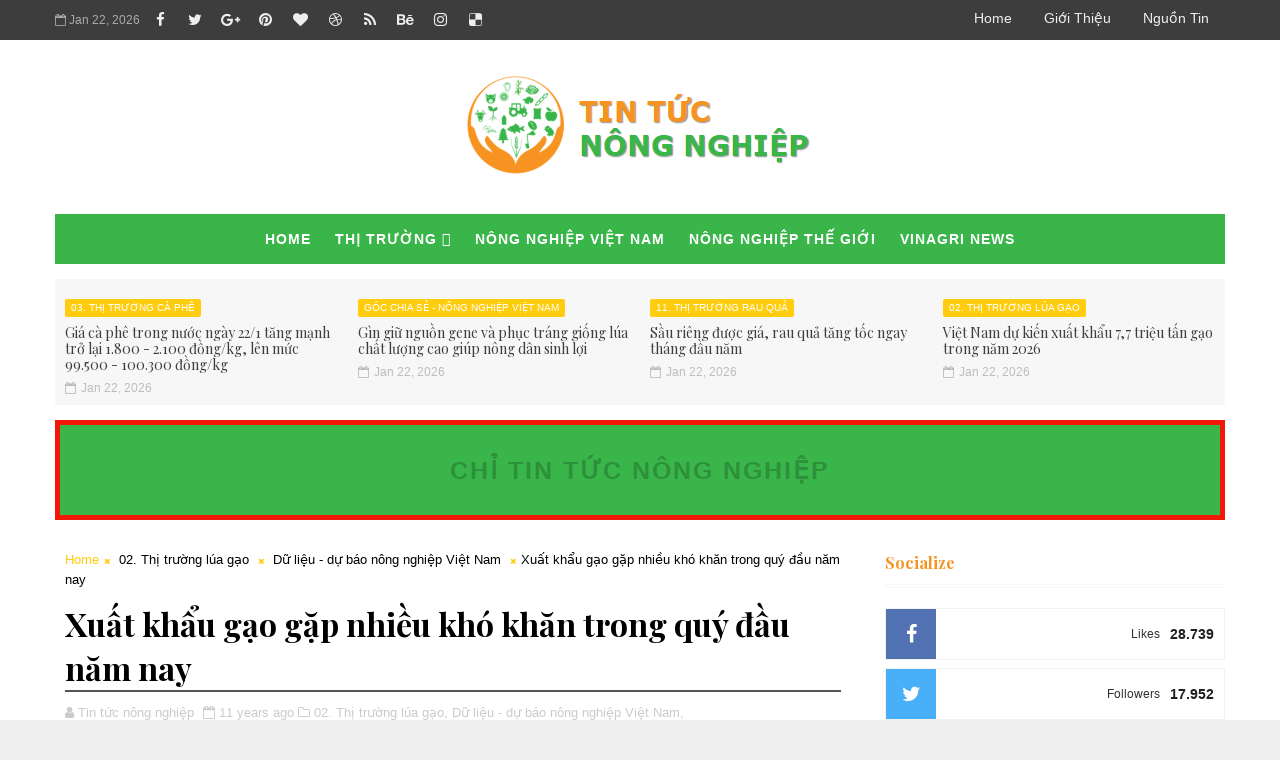

--- FILE ---
content_type: text/html; charset=UTF-8
request_url: https://www.tintucnongnghiep.com/b/stats?style=BLACK_TRANSPARENT&timeRange=ALL_TIME&token=APq4FmA6PZ57AIHNbZUR0YZqdECd0WEj3kydRj2g_5IC8Q-n21ZhhOEjoA0Is5ZKQQ9XQniPvl2iEyN3leTsfjq0hCZNZNYHeA
body_size: 35
content:
{"total":39175606,"sparklineOptions":{"backgroundColor":{"fillOpacity":0.1,"fill":"#000000"},"series":[{"areaOpacity":0.3,"color":"#202020"}]},"sparklineData":[[0,12],[1,16],[2,15],[3,16],[4,16],[5,13],[6,17],[7,17],[8,14],[9,3],[10,3],[11,2],[12,7],[13,4],[14,5],[15,5],[16,12],[17,11],[18,11],[19,100],[20,23],[21,31],[22,17],[23,12],[24,12],[25,12],[26,15],[27,14],[28,14],[29,4]],"nextTickMs":24000}

--- FILE ---
content_type: text/html; charset=utf-8
request_url: https://www.google.com/recaptcha/api2/aframe
body_size: 264
content:
<!DOCTYPE HTML><html><head><meta http-equiv="content-type" content="text/html; charset=UTF-8"></head><body><script nonce="o1K1Mi7DbJyllt978C5YUg">/** Anti-fraud and anti-abuse applications only. See google.com/recaptcha */ try{var clients={'sodar':'https://pagead2.googlesyndication.com/pagead/sodar?'};window.addEventListener("message",function(a){try{if(a.source===window.parent){var b=JSON.parse(a.data);var c=clients[b['id']];if(c){var d=document.createElement('img');d.src=c+b['params']+'&rc='+(localStorage.getItem("rc::a")?sessionStorage.getItem("rc::b"):"");window.document.body.appendChild(d);sessionStorage.setItem("rc::e",parseInt(sessionStorage.getItem("rc::e")||0)+1);localStorage.setItem("rc::h",'1769056769474');}}}catch(b){}});window.parent.postMessage("_grecaptcha_ready", "*");}catch(b){}</script></body></html>

--- FILE ---
content_type: text/javascript; charset=UTF-8
request_url: https://www.tintucnongnghiep.com/feeds/comments/default?alt=json-in-script&max-results=5&callback=jQuery111009920708241434855_1769056763557&_=1769056763558
body_size: 1993
content:
// API callback
jQuery111009920708241434855_1769056763557({"version":"1.0","encoding":"UTF-8","feed":{"xmlns":"http://www.w3.org/2005/Atom","xmlns$openSearch":"http://a9.com/-/spec/opensearchrss/1.0/","xmlns$gd":"http://schemas.google.com/g/2005","id":{"$t":"tag:blogger.com,1999:blog-1181997852751603308.comments"},"updated":{"$t":"2026-01-19T14:55:37.806+07:00"},"title":{"type":"text","$t":"TIN TỨC NÔNG NGHIỆP"},"link":[{"rel":"http://schemas.google.com/g/2005#feed","type":"application/atom+xml","href":"https:\/\/www.tintucnongnghiep.com\/feeds\/comments\/default"},{"rel":"self","type":"application/atom+xml","href":"https:\/\/www.blogger.com\/feeds\/1181997852751603308\/comments\/default?alt=json-in-script\u0026max-results=5"},{"rel":"alternate","type":"text/html","href":"http:\/\/www.tintucnongnghiep.com\/"},{"rel":"hub","href":"http://pubsubhubbub.appspot.com/"},{"rel":"next","type":"application/atom+xml","href":"https:\/\/www.blogger.com\/feeds\/1181997852751603308\/comments\/default?alt=json-in-script\u0026start-index=6\u0026max-results=5"}],"author":[{"name":{"$t":"Tin tức nông nghiệp"},"uri":{"$t":"http:\/\/www.blogger.com\/profile\/04594692108758700961"},"email":{"$t":"noreply@blogger.com"},"gd$image":{"rel":"http://schemas.google.com/g/2005#thumbnail","width":"16","height":"16","src":"https:\/\/img1.blogblog.com\/img\/b16-rounded.gif"}}],"generator":{"version":"7.00","uri":"http://www.blogger.com","$t":"Blogger"},"openSearch$totalResults":{"$t":"144"},"openSearch$startIndex":{"$t":"1"},"openSearch$itemsPerPage":{"$t":"5"},"entry":[{"id":{"$t":"tag:blogger.com,1999:blog-1181997852751603308.post-7892784472307757911"},"published":{"$t":"2019-07-22T10:34:27.095+07:00"},"updated":{"$t":"2019-07-22T10:34:27.095+07:00"},"title":{"type":"text","$t":"Sao giá lợn tăng vậy ma ở thạch Hà thấy họ mua với..."},"content":{"type":"html","$t":"Sao giá lợn tăng vậy ma ở thạch Hà thấy họ mua với giá 34ngin là sao nhỉ..ma ở đây bảo 55_58ngin "},"link":[{"rel":"edit","type":"application/atom+xml","href":"https:\/\/www.blogger.com\/feeds\/1181997852751603308\/5644524280205305202\/comments\/default\/7892784472307757911"},{"rel":"self","type":"application/atom+xml","href":"https:\/\/www.blogger.com\/feeds\/1181997852751603308\/5644524280205305202\/comments\/default\/7892784472307757911"},{"rel":"alternate","type":"text/html","href":"https:\/\/www.tintucnongnghiep.com\/2018\/08\/gia-heo-hoi-hom-nay-tai-ha-tinh-tang.html?showComment=1563766467095#c7892784472307757911","title":""}],"author":[{"name":{"$t":"Anonymous"},"uri":{"$t":"https:\/\/www.blogger.com\/profile\/11710765267000848463"},"email":{"$t":"noreply@blogger.com"},"gd$image":{"rel":"http://schemas.google.com/g/2005#thumbnail","width":"16","height":"16","src":"https:\/\/img1.blogblog.com\/img\/b16-rounded.gif"}}],"thr$in-reply-to":{"xmlns$thr":"http://purl.org/syndication/thread/1.0","href":"https:\/\/www.tintucnongnghiep.com\/2018\/08\/gia-heo-hoi-hom-nay-tai-ha-tinh-tang.html","ref":"tag:blogger.com,1999:blog-1181997852751603308.post-5644524280205305202","source":"http://www.blogger.com/feeds/1181997852751603308/posts/default/5644524280205305202","type":"text/html"},"gd$extendedProperty":[{"name":"blogger.itemClass","value":"pid-1159453117"},{"name":"blogger.displayTime","value":"lúc 10:34 22 tháng 7, 2019"}]},{"id":{"$t":"tag:blogger.com,1999:blog-1181997852751603308.post-7127091189974513205"},"published":{"$t":"2019-07-03T06:22:50.044+07:00"},"updated":{"$t":"2019-07-03T06:22:50.044+07:00"},"title":{"type":"text","$t":"đó chỉ là nhận xét đánh giá phục vụ lợi ích nhóm"},"content":{"type":"html","$t":"đó chỉ là nhận xét đánh giá phục vụ lợi ích nhóm"},"link":[{"rel":"edit","type":"application/atom+xml","href":"https:\/\/www.blogger.com\/feeds\/1181997852751603308\/7852106790787126609\/comments\/default\/7127091189974513205"},{"rel":"self","type":"application/atom+xml","href":"https:\/\/www.blogger.com\/feeds\/1181997852751603308\/7852106790787126609\/comments\/default\/7127091189974513205"},{"rel":"alternate","type":"text/html","href":"https:\/\/www.tintucnongnghiep.com\/2019\/04\/hau-loai-bo-thuoc-tru-co-chua.html?showComment=1562109770044#c7127091189974513205","title":""}],"author":[{"name":{"$t":"Anonymous"},"uri":{"$t":"https:\/\/www.blogger.com\/profile\/05166432595051962870"},"email":{"$t":"noreply@blogger.com"},"gd$image":{"rel":"http://schemas.google.com/g/2005#thumbnail","width":"16","height":"16","src":"https:\/\/img1.blogblog.com\/img\/b16-rounded.gif"}}],"thr$in-reply-to":{"xmlns$thr":"http://purl.org/syndication/thread/1.0","href":"https:\/\/www.tintucnongnghiep.com\/2019\/04\/hau-loai-bo-thuoc-tru-co-chua.html","ref":"tag:blogger.com,1999:blog-1181997852751603308.post-7852106790787126609","source":"http://www.blogger.com/feeds/1181997852751603308/posts/default/7852106790787126609","type":"text/html"},"gd$extendedProperty":[{"name":"blogger.itemClass","value":"pid-994180155"},{"name":"blogger.displayTime","value":"lúc 06:22 3 tháng 7, 2019"}]},{"id":{"$t":"tag:blogger.com,1999:blog-1181997852751603308.post-6435838549027675729"},"published":{"$t":"2019-06-30T14:29:32.722+07:00"},"updated":{"$t":"2019-06-30T14:29:32.722+07:00"},"title":{"type":"text","$t":"Cho mình  xin  số  điện  thoại  hợp  tác  xã  Nhơn..."},"content":{"type":"html","$t":"Cho mình  xin  số  điện  thoại  hợp  tác  xã  Nhơn  phú  "},"link":[{"rel":"edit","type":"application/atom+xml","href":"https:\/\/www.blogger.com\/feeds\/1181997852751603308\/3872060710384218912\/comments\/default\/6435838549027675729"},{"rel":"self","type":"application/atom+xml","href":"https:\/\/www.blogger.com\/feeds\/1181997852751603308\/3872060710384218912\/comments\/default\/6435838549027675729"},{"rel":"alternate","type":"text/html","href":"https:\/\/www.tintucnongnghiep.com\/2014\/04\/binh-inh-trong-rau-ma-cho-thu-nhap-cao.html?showComment=1561879772722#c6435838549027675729","title":""}],"author":[{"name":{"$t":"Anonymous"},"uri":{"$t":"https:\/\/www.blogger.com\/profile\/02590542370681249399"},"email":{"$t":"noreply@blogger.com"},"gd$image":{"rel":"http://schemas.google.com/g/2005#thumbnail","width":"16","height":"16","src":"https:\/\/img1.blogblog.com\/img\/b16-rounded.gif"}}],"thr$in-reply-to":{"xmlns$thr":"http://purl.org/syndication/thread/1.0","href":"https:\/\/www.tintucnongnghiep.com\/2014\/04\/binh-inh-trong-rau-ma-cho-thu-nhap-cao.html","ref":"tag:blogger.com,1999:blog-1181997852751603308.post-3872060710384218912","source":"http://www.blogger.com/feeds/1181997852751603308/posts/default/3872060710384218912","type":"text/html"},"gd$extendedProperty":[{"name":"blogger.itemClass","value":"pid-2113476546"},{"name":"blogger.displayTime","value":"lúc 14:29 30 tháng 6, 2019"}]},{"id":{"$t":"tag:blogger.com,1999:blog-1181997852751603308.post-4361568254328652629"},"published":{"$t":"2019-04-24T14:58:18.214+07:00"},"updated":{"$t":"2019-04-24T14:58:18.214+07:00"},"title":{"type":"text","$t":"Đây là bài viết hồ tiêu hay hạt điều vậy?"},"content":{"type":"html","$t":"Đây là bài viết hồ tiêu hay hạt điều vậy?"},"link":[{"rel":"edit","type":"application/atom+xml","href":"https:\/\/www.blogger.com\/feeds\/1181997852751603308\/4806287259370244073\/comments\/default\/4361568254328652629"},{"rel":"self","type":"application/atom+xml","href":"https:\/\/www.blogger.com\/feeds\/1181997852751603308\/4806287259370244073\/comments\/default\/4361568254328652629"},{"rel":"alternate","type":"text/html","href":"https:\/\/www.tintucnongnghiep.com\/2019\/04\/giot-nuoc-mat-mang-ten-ho-tieu-va-giai_24.html?showComment=1556092698214#c4361568254328652629","title":""}],"author":[{"name":{"$t":"Người qua đường"},"uri":{"$t":"https:\/\/www.blogger.com\/profile\/06316228880828294835"},"email":{"$t":"noreply@blogger.com"},"gd$image":{"rel":"http://schemas.google.com/g/2005#thumbnail","width":"16","height":"16","src":"https:\/\/img1.blogblog.com\/img\/b16-rounded.gif"}}],"thr$in-reply-to":{"xmlns$thr":"http://purl.org/syndication/thread/1.0","href":"https:\/\/www.tintucnongnghiep.com\/2019\/04\/giot-nuoc-mat-mang-ten-ho-tieu-va-giai_24.html","ref":"tag:blogger.com,1999:blog-1181997852751603308.post-4806287259370244073","source":"http://www.blogger.com/feeds/1181997852751603308/posts/default/4806287259370244073","type":"text/html"},"gd$extendedProperty":[{"name":"blogger.itemClass","value":"pid-1015047595"},{"name":"blogger.displayTime","value":"lúc 14:58 24 tháng 4, 2019"}]},{"id":{"$t":"tag:blogger.com,1999:blog-1181997852751603308.post-5725887092199272471"},"published":{"$t":"2019-04-11T22:13:04.638+07:00"},"updated":{"$t":"2019-04-11T22:13:04.638+07:00"},"title":{"type":"text","$t":"Dân Việt cảm ơn bạn đã chia sẻ thông tin hữu ích n..."},"content":{"type":"html","$t":"\u003Ca href=\"http:\/\/danviet.vn\/ban-doc\/khach-hang-to-vien-tham-my-us-international-clinicspa-gian-doi-932600.html\" rel=\"nofollow\"\u003EDân Việt\u003C\/a\u003E cảm ơn bạn đã chia sẻ thông tin hữu ích này. Chúc blog ngày càng phát triển nha."},"link":[{"rel":"edit","type":"application/atom+xml","href":"https:\/\/www.blogger.com\/feeds\/1181997852751603308\/4769922152480560850\/comments\/default\/5725887092199272471"},{"rel":"self","type":"application/atom+xml","href":"https:\/\/www.blogger.com\/feeds\/1181997852751603308\/4769922152480560850\/comments\/default\/5725887092199272471"},{"rel":"alternate","type":"text/html","href":"https:\/\/www.tintucnongnghiep.com\/2019\/04\/loai-sau-khong-diet-xuat-hien-o-thai-lan.html?showComment=1554995584638#c5725887092199272471","title":""}],"author":[{"name":{"$t":"Truong Thi My"},"uri":{"$t":"https:\/\/www.blogger.com\/profile\/04260987566980484394"},"email":{"$t":"noreply@blogger.com"},"gd$image":{"rel":"http://schemas.google.com/g/2005#thumbnail","width":"16","height":"16","src":"https:\/\/img1.blogblog.com\/img\/b16-rounded.gif"}}],"thr$in-reply-to":{"xmlns$thr":"http://purl.org/syndication/thread/1.0","href":"https:\/\/www.tintucnongnghiep.com\/2019\/04\/loai-sau-khong-diet-xuat-hien-o-thai-lan.html","ref":"tag:blogger.com,1999:blog-1181997852751603308.post-4769922152480560850","source":"http://www.blogger.com/feeds/1181997852751603308/posts/default/4769922152480560850","type":"text/html"},"gd$extendedProperty":[{"name":"blogger.itemClass","value":"pid-610240728"},{"name":"blogger.displayTime","value":"lúc 22:13 11 tháng 4, 2019"}]}]}});

--- FILE ---
content_type: text/javascript; charset=UTF-8
request_url: https://www.tintucnongnghiep.com/feeds/posts/default/-/D%E1%BB%AF%20li%E1%BB%87u%20-%20d%E1%BB%B1%20b%C3%A1o%20n%C3%B4ng%20nghi%E1%BB%87p%20Vi%E1%BB%87t%20Nam?alt=json-in-script&max-results=3&callback=jQuery111009920708241434855_1769056763567&_=1769056763568
body_size: 4491
content:
// API callback
jQuery111009920708241434855_1769056763567({"version":"1.0","encoding":"UTF-8","feed":{"xmlns":"http://www.w3.org/2005/Atom","xmlns$openSearch":"http://a9.com/-/spec/opensearchrss/1.0/","xmlns$blogger":"http://schemas.google.com/blogger/2008","xmlns$georss":"http://www.georss.org/georss","xmlns$gd":"http://schemas.google.com/g/2005","xmlns$thr":"http://purl.org/syndication/thread/1.0","id":{"$t":"tag:blogger.com,1999:blog-1181997852751603308"},"updated":{"$t":"2026-01-22T11:28:45.121+07:00"},"category":[{"term":"Góc chia sẻ - Nông nghiệp Việt Nam"},{"term":"11. Thị trường rau quả"},{"term":"02. Thị trường lúa gạo"},{"term":"14. Tin tức nông nghiệp Việt Nam"},{"term":"03. Thị trường cà phê"},{"term":"10. Thị trường thủy hải sản"},{"term":"14. Thị trường chăn nuôi"},{"term":"Video nông nghiệp"},{"term":"Thời tiết nông vụ"},{"term":"05. Thị trường cao su"},{"term":"Lâm Đồng"},{"term":"01. Thị trường chung"},{"term":"07. Thị trường mía đường"},{"term":"Nông dân chia sẻ"},{"term":"TP. Hồ Chí Minh"},{"term":"Đồng Tháp"},{"term":"04. Thị trường hồ tiêu"},{"term":"16. Thị trường nông sản khác"},{"term":"Đồng Nai"},{"term":"13. Thị trường vật tư - phân bón"},{"term":"Nông dân cảnh giác"},{"term":"Hà Nội"},{"term":"Chuyên gia chia sẻ"},{"term":"Tin ảnh"},{"term":"Tiền Giang"},{"term":"15. Thị trường hoa - cây kiểng"},{"term":"16. Sự kiện"},{"term":"Bắc Giang"},{"term":"06. Thị trường hạt điều"},{"term":"15. Tin tức nông nghiệp thế giới"},{"term":"Quảng Ngãi"},{"term":"Hậu Giang"},{"term":"Dự báo sâu bệnh"},{"term":"Đăk Lăk"},{"term":"Cảnh báo hàng TQ"},{"term":"Bình Thuận"},{"term":"Cà Mau"},{"term":"Thái Lan"},{"term":"Khánh Hòa"},{"term":"Phú Yên"},{"term":"Bến Tre"},{"term":"Gia Lai"},{"term":"Góc chia sẻ - Nông nghiệp thế giới"},{"term":"Cần Thơ"},{"term":"Mùa vải thiều 2015"},{"term":"Vĩnh Long"},{"term":"An Giang"},{"term":"15. Thị trường nông sản khác"},{"term":"08. Thị trường ngô (bắp)"},{"term":"Trung Quốc"},{"term":"Bình Định"},{"term":"Thị trường Tết 2014"},{"term":"Chuyện..."},{"term":"Sóc Trăng"},{"term":"Kiên Giang"},{"term":"Nghệ An"},{"term":"Trà Vinh"},{"term":"Quảng Nam"},{"term":"Hải Dương"},{"term":"Bình Phước"},{"term":"12. Thị trường đậu tương"},{"term":"Nông sản Tết Canh Tý 2020"},{"term":"Long An"},{"term":"Bạc Liêu"},{"term":"Sơn La"},{"term":"09. Thị trường ca cao"},{"term":"Ninh Thuận"},{"term":"Đăk Nông"},{"term":"Bà Rịa Vũng Tàu"},{"term":"Nông sản Tết Kỷ Hợi 2019"},{"term":"Quảng Trị"},{"term":"Dữ liệu - dự báo nông nghiệp thế giới"},{"term":"Philippines"},{"term":"Nông sản Tết Bính Thân 2016"},{"term":"Thừa Thiên Huế"},{"term":"Indonesia"},{"term":"Mùa vải thiều 2016"},{"term":"Hà Tĩnh"},{"term":"Cây mắc ca"},{"term":"Campuchia"},{"term":"Giống lạ"},{"term":"Hưng Yên"},{"term":"Ấn Độ"},{"term":"Tây Ninh"},{"term":"Lào Cai"},{"term":"Giống tốt"},{"term":"Nông sản Tết Ất Mùi 2015"},{"term":"Dữ liệu - dự báo nông nghiệp Việt Nam"},{"term":"Nông sản Tết Mậu Tuất 2018"},{"term":"Kon Tum"},{"term":"Mùa vải thiều 2020"},{"term":"Mỹ"},{"term":"Sinh vật biến đổi gen"},{"term":"Lạng Sơn"},{"term":"Mùa vải thiều 2017"},{"term":"Thanh Hóa"},{"term":"Nông sản Tết Tân Sửu 2021"},{"term":"Nông sản Tết Đinh Dậu 2017"},{"term":"Đà Nẵng"},{"term":"Brazil"},{"term":"Công nghệ mới"},{"term":"Nhật Bản"},{"term":"Giá nông sản"},{"term":"Myanmar"},{"term":"Mùa vải thiều 2021"},{"term":"Quảng Ninh"},{"term":"Mùa vải thiều 2019"},{"term":"Nông dân sáng tạo"},{"term":"Nông sản Tết Bính Ngọ 2026"},{"term":"Australia"},{"term":"Hàn Quốc"},{"term":"Quảng Bình"},{"term":"Hải Phòng"},{"term":"Thái Nguyên"},{"term":"Thái Bình"},{"term":"Yên Bái"},{"term":"Hòa Bình"},{"term":"Vĩnh Phúc"},{"term":"Doanh nghiệp nông nghiệp"},{"term":"Tuyên Quang"},{"term":"Nam Định"},{"term":"Lai Châu"},{"term":"Bình Dương"},{"term":"Hà Nam"},{"term":"Hà Giang"},{"term":"Malaysia"},{"term":"Bắc Kạn"},{"term":"Pakistan"},{"term":"Điện Biên"},{"term":"Phú Thọ"},{"term":"Nga"},{"term":"Hoa Kỳ"},{"term":"Mùa vải thiều 2018"},{"term":"Ninh Bình"},{"term":"Lào"},{"term":"Argentina"},{"term":"Bangladesh"},{"term":"Hỏi đáp"},{"term":"Sản phẩm mới"},{"term":"Giống mới"},{"term":"Cuba"},{"term":"Pháp"},{"term":"Bắc Ninh"},{"term":"Cao Bằng"},{"term":"Colombia"},{"term":"Hà Lan"},{"term":"Italia"},{"term":"Nông sản Tết Nhâm Dần 2022"},{"term":"Đài Loan"},{"term":"Ai Cập"},{"term":"Canada"},{"term":"Mùa vải thiều 2022"},{"term":"Sri Lanka"},{"term":"Ba Lan"},{"term":"Hong Kong"},{"term":"Israel"},{"term":"Mexico"},{"term":"Uganda"},{"term":"Anh"},{"term":"Brunei"},{"term":"Costa Rica"},{"term":"Khởi nghiệp"},{"term":"Bỉ"},{"term":"Ecuador"},{"term":"Kenya"},{"term":"Nigeria"},{"term":"Panama"},{"term":"Chile"},{"term":"Honduras"},{"term":"New Zealand"},{"term":"Nghiên cứu nông nghiệp"},{"term":"Nicaragua"},{"term":"Peru"},{"term":"Singapore"},{"term":"Thái Bình"},{"term":"Thụy Sĩ"},{"term":"Tây Ban Nha"},{"term":"Afghanistan"},{"term":"Algeria"},{"term":"Angola"},{"term":"Arab Saudi"},{"term":"Benin"},{"term":"Cameroon"},{"term":"Congo"},{"term":"Cote d'Ivoire"},{"term":"Côte d'Ivoire"},{"term":"El Salvador"},{"term":"Iran"},{"term":"Iraq"},{"term":"Ireland"},{"term":"Jamaica"},{"term":"Madagascar"},{"term":"Maroc"},{"term":"Nam Phi"},{"term":"Rwanda"},{"term":"Scotland"},{"term":"Senegal"},{"term":"Somalia"},{"term":"Thổ Nhĩ Kỳ"},{"term":"Triều Tiên"},{"term":"Tài liệu nông nghiệp"},{"term":"Ukraine"},{"term":"Zimbabwe"},{"term":"trồng trọt"},{"term":"Đức"}],"title":{"type":"text","$t":"TIN TỨC NÔNG NGHIỆP"},"subtitle":{"type":"html","$t":""},"link":[{"rel":"http://schemas.google.com/g/2005#feed","type":"application/atom+xml","href":"https:\/\/www.tintucnongnghiep.com\/feeds\/posts\/default"},{"rel":"self","type":"application/atom+xml","href":"https:\/\/www.blogger.com\/feeds\/1181997852751603308\/posts\/default\/-\/D%E1%BB%AF+li%E1%BB%87u+-+d%E1%BB%B1+b%C3%A1o+n%C3%B4ng+nghi%E1%BB%87p+Vi%E1%BB%87t+Nam?alt=json-in-script\u0026max-results=3"},{"rel":"alternate","type":"text/html","href":"https:\/\/www.tintucnongnghiep.com\/search\/label\/D%E1%BB%AF%20li%E1%BB%87u%20-%20d%E1%BB%B1%20b%C3%A1o%20n%C3%B4ng%20nghi%E1%BB%87p%20Vi%E1%BB%87t%20Nam"},{"rel":"hub","href":"http://pubsubhubbub.appspot.com/"},{"rel":"next","type":"application/atom+xml","href":"https:\/\/www.blogger.com\/feeds\/1181997852751603308\/posts\/default\/-\/D%E1%BB%AF+li%E1%BB%87u+-+d%E1%BB%B1+b%C3%A1o+n%C3%B4ng+nghi%E1%BB%87p+Vi%E1%BB%87t+Nam\/-\/D%E1%BB%AF+li%E1%BB%87u+-+d%E1%BB%B1+b%C3%A1o+n%C3%B4ng+nghi%E1%BB%87p+Vi%E1%BB%87t+Nam?alt=json-in-script\u0026start-index=4\u0026max-results=3"}],"author":[{"name":{"$t":"Tin tức nông nghiệp"},"uri":{"$t":"http:\/\/www.blogger.com\/profile\/04594692108758700961"},"email":{"$t":"noreply@blogger.com"},"gd$image":{"rel":"http://schemas.google.com/g/2005#thumbnail","width":"16","height":"16","src":"https:\/\/img1.blogblog.com\/img\/b16-rounded.gif"}}],"generator":{"version":"7.00","uri":"http://www.blogger.com","$t":"Blogger"},"openSearch$totalResults":{"$t":"96"},"openSearch$startIndex":{"$t":"1"},"openSearch$itemsPerPage":{"$t":"3"},"entry":[{"id":{"$t":"tag:blogger.com,1999:blog-1181997852751603308.post-3738389916060877933"},"published":{"$t":"2018-01-12T21:42:00.000+07:00"},"updated":{"$t":"2018-01-12T21:42:04.240+07:00"},"category":[{"scheme":"http://www.blogger.com/atom/ns#","term":"01. Thị trường chung"},{"scheme":"http://www.blogger.com/atom/ns#","term":"Dữ liệu - dự báo nông nghiệp Việt Nam"}],"title":{"type":"text","$t":"Ngành Nông nghiệp đặt mục tiêu xuất khẩu đạt 40 tỷ USD năm 2018"},"content":{"type":"html","$t":"\u003Cdiv dir=\"ltr\" style=\"text-align: left;\" trbidi=\"on\"\u003E\n\u003Cdiv style=\"text-align: justify;\"\u003E\n\u003Cspan style=\"font-family: Arial, Helvetica, sans-serif;\"\u003ETrong năm \u003Cspan style=\"color: blue;\"\u003E2018\u003C\/span\u003E, Bộ Nông nghiệp và PTNT phấn đấu đạt tốc độ tăng trưởng tối thiểu \u003Cspan style=\"color: blue;\"\u003E3,0%\u003C\/span\u003E, kim ngạch xuất khẩu khoảng \u003Cspan style=\"color: blue;\"\u003E40 tỷ USD\u003C\/span\u003E.\u003C\/span\u003E\u003C\/div\u003E\n\u003Cdiv style=\"text-align: justify;\"\u003E\n\u003Cspan style=\"font-family: Arial, Helvetica, sans-serif;\"\u003E\u003Cbr\u003E\u003C\/span\u003E\u003C\/div\u003E\n\u003Cdiv style=\"text-align: justify;\"\u003E\n\u003Cspan style=\"font-family: Arial, Helvetica, sans-serif;\"\u003ETrong năm \u003Cspan style=\"color: blue;\"\u003E2018\u003C\/span\u003E, Bộ Nông nghiệp và PTNT phấn đấu đạt tốc độ tăng trưởng tối thiểu \u003Cspan style=\"color: blue;\"\u003E3,0%\u003C\/span\u003E, trong đó lĩnh vực trồng trọt đạt tối thiểu \u003Cspan style=\"color: blue;\"\u003E2,2%\u003C\/span\u003E, chăn nuôi \u003Cspan style=\"color: blue;\"\u003E3%\u003C\/span\u003E, thủy sản \u003Cspan style=\"color: blue;\"\u003E5,5%\u003C\/span\u003E, lâm nghiệp \u003Cspan style=\"color: blue;\"\u003E6%\u003C\/span\u003E. Kim ngạch xuất khẩu khoảng \u003Cspan style=\"color: blue;\"\u003E40 tỷ USD\u003C\/span\u003E, trong đó các sản phẩm trồng trọt trên \u003Cspan style=\"color: blue;\"\u003E21 tỷ USD\u003C\/span\u003E, thủy sản khoảng \u003Cspan style=\"color: blue;\"\u003E9 tỷ USD\u003C\/span\u003E, lâm nghiệp trên \u003Cspan style=\"color: blue;\"\u003E8,5 tỷ USD\u003C\/span\u003E, các mặt hàng khác \u003Cspan style=\"color: blue;\"\u003E1,5 tỷ USD\u003C\/span\u003E.\u003C\/span\u003E\u003C\/div\u003E\n\u003Cdiv style=\"text-align: justify;\"\u003E\n\u003Cspan style=\"font-family: Arial, Helvetica, sans-serif;\"\u003E\u003Cbr\u003E\u003C\/span\u003E\u003C\/div\u003E\n\u003Cdiv style=\"text-align: justify;\"\u003E\n\u003Cspan style=\"font-family: Arial, Helvetica, sans-serif;\"\u003EĐây là những chỉ tiêu quan trọng được Ban cán sự Đảng Bộ Nông nghiệp và PTNT nêu ra tại Nghị quyết số \u003Cspan style=\"color: red;\"\u003E431-NQ-BCSĐ\u003C\/span\u003E ngày \u003Cspan style=\"color: blue;\"\u003E8\/1\/2018\u003C\/span\u003E triển khai thực hiện Nghị quyết số \u003Cspan style=\"color: red;\"\u003E01\/NQ-CP\u003C\/span\u003E ngày \u003Cspan style=\"color: blue;\"\u003E1\/1\/2018\u003C\/span\u003E của Chính phủ.\u003C\/span\u003E\u003C\/div\u003E\n\u003Cdiv style=\"text-align: justify;\"\u003E\n\u003Cbr\u003E\u003C\/div\u003E\n\u003Cdiv class=\"separator\" style=\"clear: both; text-align: center;\"\u003E\n\u003Ca href=\"https:\/\/blogger.googleusercontent.com\/img\/b\/R29vZ2xl\/AVvXsEihPsgQKvyjVit0rwPb3C7mcsfzRTeq3qCSb5QLgBphWfC-CHvXj4VBTELudYXEyo21a02mRPKOMQzQ2uubbl3PppQBjRYjfXpjwrjxuLvWX_OfkrAbvDsjFZtLmuoe5WbJevraH06mcQA\/s1600\/thanh+long.jpg\" imageanchor=\"1\" style=\"margin-left: 1em; margin-right: 1em;\"\u003E\u003Cimg border=\"0\" data-original-height=\"306\" data-original-width=\"490\" height=\"248\" src=\"https:\/\/blogger.googleusercontent.com\/img\/b\/R29vZ2xl\/AVvXsEihPsgQKvyjVit0rwPb3C7mcsfzRTeq3qCSb5QLgBphWfC-CHvXj4VBTELudYXEyo21a02mRPKOMQzQ2uubbl3PppQBjRYjfXpjwrjxuLvWX_OfkrAbvDsjFZtLmuoe5WbJevraH06mcQA\/s400\/thanh+long.jpg\" width=\"400\"\u003E\u003C\/a\u003E\u003C\/div\u003E\n\u003Cdiv style=\"text-align: center;\"\u003E\n\u003Cspan style=\"font-family: Arial, Helvetica, sans-serif;\"\u003E\u003Ci\u003ETháng 1\/2017 Australia chấp nhận nhập khẩu thanh long từ Việt Nam. Ngày 20\/9 lô hàng thanh long đầu tiên từ Việt Nam chính thức xuất sang Australia.(ảnh minh họa: KT)\u003C\/i\u003E\u003C\/span\u003E\u003C\/div\u003E\n\u003C\/div\u003E\u003Ca href=\"https:\/\/www.tintucnongnghiep.com\/2018\/01\/nganh-nong-nghiep-at-muc-tieu-xuat-khau.html#more\"\u003ERead more »\u003C\/a\u003E\u003Cdiv class=\"blogger-post-footer\"\u003EBài viết được đăng bởi www.tintucnongnghiep.com\u003C\/div\u003E"},"link":[{"rel":"replies","type":"application/atom+xml","href":"https:\/\/www.tintucnongnghiep.com\/feeds\/3738389916060877933\/comments\/default","title":"Đăng Nhận xét"},{"rel":"replies","type":"text/html","href":"https:\/\/www.tintucnongnghiep.com\/2018\/01\/nganh-nong-nghiep-at-muc-tieu-xuat-khau.html#comment-form","title":"0 Nhận xét"},{"rel":"edit","type":"application/atom+xml","href":"https:\/\/www.blogger.com\/feeds\/1181997852751603308\/posts\/default\/3738389916060877933"},{"rel":"self","type":"application/atom+xml","href":"https:\/\/www.blogger.com\/feeds\/1181997852751603308\/posts\/default\/3738389916060877933"},{"rel":"alternate","type":"text/html","href":"https:\/\/www.tintucnongnghiep.com\/2018\/01\/nganh-nong-nghiep-at-muc-tieu-xuat-khau.html","title":"Ngành Nông nghiệp đặt mục tiêu xuất khẩu đạt 40 tỷ USD năm 2018"}],"author":[{"name":{"$t":"Tin tức nông nghiệp"},"uri":{"$t":"http:\/\/www.blogger.com\/profile\/04594692108758700961"},"email":{"$t":"noreply@blogger.com"},"gd$image":{"rel":"http://schemas.google.com/g/2005#thumbnail","width":"16","height":"16","src":"https:\/\/img1.blogblog.com\/img\/b16-rounded.gif"}}],"media$thumbnail":{"xmlns$media":"http://search.yahoo.com/mrss/","url":"https:\/\/blogger.googleusercontent.com\/img\/b\/R29vZ2xl\/AVvXsEihPsgQKvyjVit0rwPb3C7mcsfzRTeq3qCSb5QLgBphWfC-CHvXj4VBTELudYXEyo21a02mRPKOMQzQ2uubbl3PppQBjRYjfXpjwrjxuLvWX_OfkrAbvDsjFZtLmuoe5WbJevraH06mcQA\/s72-c\/thanh+long.jpg","height":"72","width":"72"},"thr$total":{"$t":"0"}},{"id":{"$t":"tag:blogger.com,1999:blog-1181997852751603308.post-8231321734170368015"},"published":{"$t":"2017-12-19T10:42:00.001+07:00"},"updated":{"$t":"2017-12-19T10:42:22.319+07:00"},"category":[{"scheme":"http://www.blogger.com/atom/ns#","term":"10. Thị trường thủy hải sản"},{"scheme":"http://www.blogger.com/atom/ns#","term":"Dữ liệu - dự báo nông nghiệp Việt Nam"}],"title":{"type":"text","$t":"Dự báo giá cá tra tăng mạnh trong tháng cuối năm"},"content":{"type":"html","$t":"\u003Cdiv dir=\"ltr\" style=\"text-align: left;\" trbidi=\"on\"\u003E\n\u003Cdiv style=\"text-align: justify;\"\u003E\n\u003Cspan style=\"font-family: Arial, Helvetica, sans-serif;\"\u003EHiệp hội chế biến xuất khẩu thủy sản (Vasep) cho biết, giá cá tra thương phẩm tăng so với tháng trước, dao động ở mức \u003Cspan style=\"color: blue;\"\u003E26.000 – 28.000 đồng\/kg\u003C\/span\u003E, tăng \u003Cspan style=\"color: blue;\"\u003E20%\u003C\/span\u003E so với cùng thời điểm năm \u003Cspan style=\"color: blue;\"\u003E2016\u003C\/span\u003E.\u003C\/span\u003E\u003C\/div\u003E\n\u003Cdiv style=\"text-align: justify;\"\u003E\n\u003Cspan style=\"font-family: Arial, Helvetica, sans-serif;\"\u003E\u003Cbr\u003E\u003C\/span\u003E\u003C\/div\u003E\n\u003Cdiv class=\"separator\" style=\"clear: both; text-align: center;\"\u003E\n\u003Ca href=\"https:\/\/blogger.googleusercontent.com\/img\/b\/R29vZ2xl\/AVvXsEj5lRXPFavarlaHOo1wyQF7xwlb0-9AuOiFaCvFrkqpNC8SRt4qtf975iXn6hC9mLUCopK4EHNMSxiyBxQHDQGyCA16HySw9V4sXLUNGqUsXhIP0FF9baTnp6JsgbgXvvnejrDNO1Qw4z3x\/s1600\/ca+tra.jpg\" imageanchor=\"1\" style=\"margin-left: 1em; margin-right: 1em;\"\u003E\u003Cimg border=\"0\" data-original-height=\"413\" data-original-width=\"650\" height=\"203\" src=\"https:\/\/blogger.googleusercontent.com\/img\/b\/R29vZ2xl\/AVvXsEj5lRXPFavarlaHOo1wyQF7xwlb0-9AuOiFaCvFrkqpNC8SRt4qtf975iXn6hC9mLUCopK4EHNMSxiyBxQHDQGyCA16HySw9V4sXLUNGqUsXhIP0FF9baTnp6JsgbgXvvnejrDNO1Qw4z3x\/s320\/ca+tra.jpg\" width=\"320\"\u003E\u003C\/a\u003E\u003C\/div\u003E\n\u003C\/div\u003E\u003Ca href=\"https:\/\/www.tintucnongnghiep.com\/2017\/12\/du-bao-gia-ca-tra-tang-manh-trong-thang.html#more\"\u003ERead more »\u003C\/a\u003E\u003Cdiv class=\"blogger-post-footer\"\u003EBài viết được đăng bởi www.tintucnongnghiep.com\u003C\/div\u003E"},"link":[{"rel":"replies","type":"application/atom+xml","href":"https:\/\/www.tintucnongnghiep.com\/feeds\/8231321734170368015\/comments\/default","title":"Đăng Nhận xét"},{"rel":"replies","type":"text/html","href":"https:\/\/www.tintucnongnghiep.com\/2017\/12\/du-bao-gia-ca-tra-tang-manh-trong-thang.html#comment-form","title":"0 Nhận xét"},{"rel":"edit","type":"application/atom+xml","href":"https:\/\/www.blogger.com\/feeds\/1181997852751603308\/posts\/default\/8231321734170368015"},{"rel":"self","type":"application/atom+xml","href":"https:\/\/www.blogger.com\/feeds\/1181997852751603308\/posts\/default\/8231321734170368015"},{"rel":"alternate","type":"text/html","href":"https:\/\/www.tintucnongnghiep.com\/2017\/12\/du-bao-gia-ca-tra-tang-manh-trong-thang.html","title":"Dự báo giá cá tra tăng mạnh trong tháng cuối năm"}],"author":[{"name":{"$t":"Tin tức nông nghiệp"},"uri":{"$t":"http:\/\/www.blogger.com\/profile\/04594692108758700961"},"email":{"$t":"noreply@blogger.com"},"gd$image":{"rel":"http://schemas.google.com/g/2005#thumbnail","width":"16","height":"16","src":"https:\/\/img1.blogblog.com\/img\/b16-rounded.gif"}}],"media$thumbnail":{"xmlns$media":"http://search.yahoo.com/mrss/","url":"https:\/\/blogger.googleusercontent.com\/img\/b\/R29vZ2xl\/AVvXsEj5lRXPFavarlaHOo1wyQF7xwlb0-9AuOiFaCvFrkqpNC8SRt4qtf975iXn6hC9mLUCopK4EHNMSxiyBxQHDQGyCA16HySw9V4sXLUNGqUsXhIP0FF9baTnp6JsgbgXvvnejrDNO1Qw4z3x\/s72-c\/ca+tra.jpg","height":"72","width":"72"},"thr$total":{"$t":"0"}},{"id":{"$t":"tag:blogger.com,1999:blog-1181997852751603308.post-3306356573844259543"},"published":{"$t":"2017-12-16T10:39:00.002+07:00"},"updated":{"$t":"2017-12-16T10:39:46.405+07:00"},"category":[{"scheme":"http://www.blogger.com/atom/ns#","term":"02. Thị trường lúa gạo"},{"scheme":"http://www.blogger.com/atom/ns#","term":"Dữ liệu - dự báo nông nghiệp Việt Nam"}],"title":{"type":"text","$t":"Dự báo thị trường xuất khẩu gạo Việt Nam năm 2018"},"content":{"type":"html","$t":"\u003Cdiv dir=\"ltr\" style=\"text-align: left;\" trbidi=\"on\"\u003E\n\u003Cdiv style=\"text-align: justify;\"\u003E\n\u003Cspan style=\"font-family: Arial, Helvetica, sans-serif;\"\u003ETheo thống kê mới nhất của Cục Xuất nhập khẩu (Bộ Công Thương), xuất khẩu gạo của Việt Nam trong \u003Cspan style=\"color: blue;\"\u003E11 tháng\u003C\/span\u003E năm \u003Cspan style=\"color: blue;\"\u003E2017\u003C\/span\u003E đã thắng lớn khi cán mốc \u003Cspan style=\"color: blue;\"\u003E2,49 tỷ USD\u003C\/span\u003E, sản lượng đạt \u003Cspan style=\"color: blue;\"\u003E5,52 triệu tấn\u003C\/span\u003E, tăng \u003Cspan style=\"color: blue;\"\u003E24,9%\u003C\/span\u003E về trị giá và \u003Cspan style=\"color: blue;\"\u003E24,1%\u003C\/span\u003E về lượng so với cùng kỳ năm ngoái.\u003C\/span\u003E\u003C\/div\u003E\n\u003Cdiv style=\"text-align: justify;\"\u003E\n\u003Cspan style=\"font-family: Arial, Helvetica, sans-serif;\"\u003E\u003Cbr\u003E\u003C\/span\u003E\u003C\/div\u003E\n\u003Cdiv class=\"separator\" style=\"clear: both; text-align: center;\"\u003E\n\u003Ca href=\"https:\/\/blogger.googleusercontent.com\/img\/b\/R29vZ2xl\/AVvXsEjodDKW6uKHscl46mvewZJcCuXY0I_QDgutI1YEXR89ZpkY4qPB-YmFWYCIybxrMDm0Z5laA8-8Edd8VWv2zDyFWKSE3ugjDKAdJjWM71bt3UQ6UpkrjyGazgDpZq8tKrVBeOltbsXFdF0-\/s1600\/rice.jpg\" imageanchor=\"1\" style=\"margin-left: 1em; margin-right: 1em;\"\u003E\u003Cimg border=\"0\" data-original-height=\"900\" data-original-width=\"1440\" height=\"200\" src=\"https:\/\/blogger.googleusercontent.com\/img\/b\/R29vZ2xl\/AVvXsEjodDKW6uKHscl46mvewZJcCuXY0I_QDgutI1YEXR89ZpkY4qPB-YmFWYCIybxrMDm0Z5laA8-8Edd8VWv2zDyFWKSE3ugjDKAdJjWM71bt3UQ6UpkrjyGazgDpZq8tKrVBeOltbsXFdF0-\/s320\/rice.jpg\" width=\"320\"\u003E\u003C\/a\u003E\u003C\/div\u003E\n\u003C\/div\u003E\u003Ca href=\"https:\/\/www.tintucnongnghiep.com\/2017\/12\/du-bao-thi-truong-xuat-khau-gao-viet.html#more\"\u003ERead more »\u003C\/a\u003E\u003Cdiv class=\"blogger-post-footer\"\u003EBài viết được đăng bởi www.tintucnongnghiep.com\u003C\/div\u003E"},"link":[{"rel":"replies","type":"application/atom+xml","href":"https:\/\/www.tintucnongnghiep.com\/feeds\/3306356573844259543\/comments\/default","title":"Đăng Nhận xét"},{"rel":"replies","type":"text/html","href":"https:\/\/www.tintucnongnghiep.com\/2017\/12\/du-bao-thi-truong-xuat-khau-gao-viet.html#comment-form","title":"0 Nhận xét"},{"rel":"edit","type":"application/atom+xml","href":"https:\/\/www.blogger.com\/feeds\/1181997852751603308\/posts\/default\/3306356573844259543"},{"rel":"self","type":"application/atom+xml","href":"https:\/\/www.blogger.com\/feeds\/1181997852751603308\/posts\/default\/3306356573844259543"},{"rel":"alternate","type":"text/html","href":"https:\/\/www.tintucnongnghiep.com\/2017\/12\/du-bao-thi-truong-xuat-khau-gao-viet.html","title":"Dự báo thị trường xuất khẩu gạo Việt Nam năm 2018"}],"author":[{"name":{"$t":"Tin tức nông nghiệp"},"uri":{"$t":"http:\/\/www.blogger.com\/profile\/04594692108758700961"},"email":{"$t":"noreply@blogger.com"},"gd$image":{"rel":"http://schemas.google.com/g/2005#thumbnail","width":"16","height":"16","src":"https:\/\/img1.blogblog.com\/img\/b16-rounded.gif"}}],"media$thumbnail":{"xmlns$media":"http://search.yahoo.com/mrss/","url":"https:\/\/blogger.googleusercontent.com\/img\/b\/R29vZ2xl\/AVvXsEjodDKW6uKHscl46mvewZJcCuXY0I_QDgutI1YEXR89ZpkY4qPB-YmFWYCIybxrMDm0Z5laA8-8Edd8VWv2zDyFWKSE3ugjDKAdJjWM71bt3UQ6UpkrjyGazgDpZq8tKrVBeOltbsXFdF0-\/s72-c\/rice.jpg","height":"72","width":"72"},"thr$total":{"$t":"0"}}]}});

--- FILE ---
content_type: text/javascript; charset=UTF-8
request_url: https://www.tintucnongnghiep.com/feeds/posts/default?alt=json-in-script&max-results=5&callback=jQuery111009920708241434855_1769056763559&_=1769056763560
body_size: 5716
content:
// API callback
jQuery111009920708241434855_1769056763559({"version":"1.0","encoding":"UTF-8","feed":{"xmlns":"http://www.w3.org/2005/Atom","xmlns$openSearch":"http://a9.com/-/spec/opensearchrss/1.0/","xmlns$blogger":"http://schemas.google.com/blogger/2008","xmlns$georss":"http://www.georss.org/georss","xmlns$gd":"http://schemas.google.com/g/2005","xmlns$thr":"http://purl.org/syndication/thread/1.0","id":{"$t":"tag:blogger.com,1999:blog-1181997852751603308"},"updated":{"$t":"2026-01-22T11:28:45.121+07:00"},"category":[{"term":"Góc chia sẻ - Nông nghiệp Việt Nam"},{"term":"11. Thị trường rau quả"},{"term":"02. Thị trường lúa gạo"},{"term":"14. Tin tức nông nghiệp Việt Nam"},{"term":"03. Thị trường cà phê"},{"term":"10. Thị trường thủy hải sản"},{"term":"14. Thị trường chăn nuôi"},{"term":"Video nông nghiệp"},{"term":"Thời tiết nông vụ"},{"term":"05. Thị trường cao su"},{"term":"Lâm Đồng"},{"term":"01. Thị trường chung"},{"term":"07. Thị trường mía đường"},{"term":"Nông dân chia sẻ"},{"term":"TP. Hồ Chí Minh"},{"term":"Đồng Tháp"},{"term":"04. Thị trường hồ tiêu"},{"term":"16. Thị trường nông sản khác"},{"term":"Đồng Nai"},{"term":"13. Thị trường vật tư - phân bón"},{"term":"Nông dân cảnh giác"},{"term":"Hà Nội"},{"term":"Chuyên gia chia sẻ"},{"term":"Tin ảnh"},{"term":"Tiền Giang"},{"term":"15. Thị trường hoa - cây kiểng"},{"term":"16. Sự kiện"},{"term":"Bắc Giang"},{"term":"06. Thị trường hạt điều"},{"term":"15. Tin tức nông nghiệp thế giới"},{"term":"Quảng Ngãi"},{"term":"Hậu Giang"},{"term":"Dự báo sâu bệnh"},{"term":"Đăk Lăk"},{"term":"Cảnh báo hàng TQ"},{"term":"Bình Thuận"},{"term":"Cà Mau"},{"term":"Thái Lan"},{"term":"Khánh Hòa"},{"term":"Phú Yên"},{"term":"Bến Tre"},{"term":"Gia Lai"},{"term":"Góc chia sẻ - Nông nghiệp thế giới"},{"term":"Cần Thơ"},{"term":"Mùa vải thiều 2015"},{"term":"Vĩnh Long"},{"term":"An Giang"},{"term":"15. Thị trường nông sản khác"},{"term":"08. Thị trường ngô (bắp)"},{"term":"Trung Quốc"},{"term":"Bình Định"},{"term":"Thị trường Tết 2014"},{"term":"Chuyện..."},{"term":"Sóc Trăng"},{"term":"Kiên Giang"},{"term":"Nghệ An"},{"term":"Trà Vinh"},{"term":"Quảng Nam"},{"term":"Hải Dương"},{"term":"Bình Phước"},{"term":"12. Thị trường đậu tương"},{"term":"Nông sản Tết Canh Tý 2020"},{"term":"Long An"},{"term":"Bạc Liêu"},{"term":"Sơn La"},{"term":"09. Thị trường ca cao"},{"term":"Ninh Thuận"},{"term":"Đăk Nông"},{"term":"Bà Rịa Vũng Tàu"},{"term":"Nông sản Tết Kỷ Hợi 2019"},{"term":"Quảng Trị"},{"term":"Dữ liệu - dự báo nông nghiệp thế giới"},{"term":"Philippines"},{"term":"Nông sản Tết Bính Thân 2016"},{"term":"Thừa Thiên Huế"},{"term":"Indonesia"},{"term":"Mùa vải thiều 2016"},{"term":"Hà Tĩnh"},{"term":"Cây mắc ca"},{"term":"Campuchia"},{"term":"Giống lạ"},{"term":"Hưng Yên"},{"term":"Ấn Độ"},{"term":"Tây Ninh"},{"term":"Lào Cai"},{"term":"Giống tốt"},{"term":"Nông sản Tết Ất Mùi 2015"},{"term":"Dữ liệu - dự báo nông nghiệp Việt Nam"},{"term":"Nông sản Tết Mậu Tuất 2018"},{"term":"Kon Tum"},{"term":"Mùa vải thiều 2020"},{"term":"Mỹ"},{"term":"Sinh vật biến đổi gen"},{"term":"Lạng Sơn"},{"term":"Mùa vải thiều 2017"},{"term":"Thanh Hóa"},{"term":"Nông sản Tết Tân Sửu 2021"},{"term":"Nông sản Tết Đinh Dậu 2017"},{"term":"Đà Nẵng"},{"term":"Brazil"},{"term":"Công nghệ mới"},{"term":"Nhật Bản"},{"term":"Giá nông sản"},{"term":"Myanmar"},{"term":"Mùa vải thiều 2021"},{"term":"Quảng Ninh"},{"term":"Mùa vải thiều 2019"},{"term":"Nông dân sáng tạo"},{"term":"Nông sản Tết Bính Ngọ 2026"},{"term":"Australia"},{"term":"Hàn Quốc"},{"term":"Quảng Bình"},{"term":"Hải Phòng"},{"term":"Thái Nguyên"},{"term":"Thái Bình"},{"term":"Yên Bái"},{"term":"Hòa Bình"},{"term":"Vĩnh Phúc"},{"term":"Doanh nghiệp nông nghiệp"},{"term":"Tuyên Quang"},{"term":"Nam Định"},{"term":"Lai Châu"},{"term":"Bình Dương"},{"term":"Hà Nam"},{"term":"Hà Giang"},{"term":"Malaysia"},{"term":"Bắc Kạn"},{"term":"Pakistan"},{"term":"Điện Biên"},{"term":"Phú Thọ"},{"term":"Nga"},{"term":"Hoa Kỳ"},{"term":"Mùa vải thiều 2018"},{"term":"Ninh Bình"},{"term":"Lào"},{"term":"Argentina"},{"term":"Bangladesh"},{"term":"Hỏi đáp"},{"term":"Sản phẩm mới"},{"term":"Giống mới"},{"term":"Cuba"},{"term":"Pháp"},{"term":"Bắc Ninh"},{"term":"Cao Bằng"},{"term":"Colombia"},{"term":"Hà Lan"},{"term":"Italia"},{"term":"Nông sản Tết Nhâm Dần 2022"},{"term":"Đài Loan"},{"term":"Ai Cập"},{"term":"Canada"},{"term":"Mùa vải thiều 2022"},{"term":"Sri Lanka"},{"term":"Ba Lan"},{"term":"Hong Kong"},{"term":"Israel"},{"term":"Mexico"},{"term":"Uganda"},{"term":"Anh"},{"term":"Brunei"},{"term":"Costa Rica"},{"term":"Khởi nghiệp"},{"term":"Bỉ"},{"term":"Ecuador"},{"term":"Kenya"},{"term":"Nigeria"},{"term":"Panama"},{"term":"Chile"},{"term":"Honduras"},{"term":"New Zealand"},{"term":"Nghiên cứu nông nghiệp"},{"term":"Nicaragua"},{"term":"Peru"},{"term":"Singapore"},{"term":"Thái Bình"},{"term":"Thụy Sĩ"},{"term":"Tây Ban Nha"},{"term":"Afghanistan"},{"term":"Algeria"},{"term":"Angola"},{"term":"Arab Saudi"},{"term":"Benin"},{"term":"Cameroon"},{"term":"Congo"},{"term":"Cote d'Ivoire"},{"term":"Côte d'Ivoire"},{"term":"El Salvador"},{"term":"Iran"},{"term":"Iraq"},{"term":"Ireland"},{"term":"Jamaica"},{"term":"Madagascar"},{"term":"Maroc"},{"term":"Nam Phi"},{"term":"Rwanda"},{"term":"Scotland"},{"term":"Senegal"},{"term":"Somalia"},{"term":"Thổ Nhĩ Kỳ"},{"term":"Triều Tiên"},{"term":"Tài liệu nông nghiệp"},{"term":"Ukraine"},{"term":"Zimbabwe"},{"term":"trồng trọt"},{"term":"Đức"}],"title":{"type":"text","$t":"TIN TỨC NÔNG NGHIỆP"},"subtitle":{"type":"html","$t":""},"link":[{"rel":"http://schemas.google.com/g/2005#feed","type":"application/atom+xml","href":"https:\/\/www.tintucnongnghiep.com\/feeds\/posts\/default"},{"rel":"self","type":"application/atom+xml","href":"https:\/\/www.blogger.com\/feeds\/1181997852751603308\/posts\/default?alt=json-in-script\u0026max-results=5"},{"rel":"alternate","type":"text/html","href":"https:\/\/www.tintucnongnghiep.com\/"},{"rel":"hub","href":"http://pubsubhubbub.appspot.com/"},{"rel":"next","type":"application/atom+xml","href":"https:\/\/www.blogger.com\/feeds\/1181997852751603308\/posts\/default?alt=json-in-script\u0026start-index=6\u0026max-results=5"}],"author":[{"name":{"$t":"Tin tức nông nghiệp"},"uri":{"$t":"http:\/\/www.blogger.com\/profile\/04594692108758700961"},"email":{"$t":"noreply@blogger.com"},"gd$image":{"rel":"http://schemas.google.com/g/2005#thumbnail","width":"16","height":"16","src":"https:\/\/img1.blogblog.com\/img\/b16-rounded.gif"}}],"generator":{"version":"7.00","uri":"http://www.blogger.com","$t":"Blogger"},"openSearch$totalResults":{"$t":"45839"},"openSearch$startIndex":{"$t":"1"},"openSearch$itemsPerPage":{"$t":"5"},"entry":[{"id":{"$t":"tag:blogger.com,1999:blog-1181997852751603308.post-5722133755542108242"},"published":{"$t":"2026-01-22T11:28:00.001+07:00"},"updated":{"$t":"2026-01-22T11:28:44.879+07:00"},"category":[{"scheme":"http://www.blogger.com/atom/ns#","term":"03. Thị trường cà phê"}],"title":{"type":"text","$t":"Giá cà phê trong nước ngày 22\/1 tăng mạnh trở lại 1.800 - 2.100 đồng\/kg, lên mức 99.500 - 100.300 đồng\/kg"},"content":{"type":"html","$t":"\u003Cp style=\"text-align: justify;\"\u003E\u003Cspan style=\"font-family: arial; font-size: medium;\"\u003E\u003Cb\u003E\u003Cspan style=\"color: #38761d;\"\u003EVINAGRI \u003C\/span\u003E\u003Cspan style=\"color: #ffa400;\"\u003ENews\u003C\/span\u003E\u003C\/b\u003E - Đóng cửa phiên giao dịch ngày\u003Cb\u003E thứ Tư\u003C\/b\u003E (\u003Cb\u003E21\/1\u003C\/b\u003E), giá cà phê trực tuyến robusta hợp đồng giao kỳ hạn tháng \u003Cb\u003E3\/2026\u003C\/b\u003E trên sàn giao dịch \u003Cb\u003ELondon\u003C\/b\u003E tăng mạnh lên mức \u003Cspan style=\"color: #2b00fe;\"\u003E4.078 USD\/tấn\u003C\/span\u003E, tăng \u003Cspan style=\"color: #38761d;\"\u003E\u003Cb\u003E3,48% (+137 USD\/tấn)\u003C\/b\u003E\u003C\/span\u003E so với phiên giao dịch trước. Các kỳ hạn khác cũng tăng mạnh, hợp đồng giao kỳ hạn tháng \u003Cb\u003E1\/2026\u003C\/b\u003E tăng \u003Cspan style=\"color: #38761d;\"\u003E\u003Cb\u003E3,08% (+127 USD\/tấn)\u003C\/b\u003E\u003C\/span\u003E, lên mức \u003Cspan style=\"color: #2b00fe;\"\u003E4.253 USD\/tấn\u003C\/span\u003E. Hợp đồng kỳ hạn tháng \u003Cb\u003E5\/2026\u003C\/b\u003E tăng \u003Cspan style=\"color: #38761d;\"\u003E\u003Cb\u003E3,11% (+120 USD\/tấn)\u003C\/b\u003E\u003C\/span\u003E lên mức \u003Cspan style=\"color: #2b00fe;\"\u003E3.984 USD\/tấn\u003C\/span\u003E.\u003C\/span\u003E\u003C\/p\u003E\u003Cp style=\"text-align: justify;\"\u003E\u003Cspan style=\"font-family: arial; font-size: medium;\"\u003E\u003Cbr\u003E\u003C\/span\u003E\u003C\/p\u003E\u003Cp style=\"text-align: center;\"\u003E\u003C\/p\u003E\u003Cdiv class=\"separator\" style=\"clear: both; text-align: center;\"\u003E\u003Ca href=\"https:\/\/blogger.googleusercontent.com\/img\/b\/R29vZ2xl\/AVvXsEgTDCygLJXQrviFfNzLlWhFMPTZOdSSzlmpGe5vpsOtXPwbb6yazLMpX_Tn2MnuYckWeVRdtRqOR5TRE0lRQ-OyAJgUBIyoksB-kpSvc2AUAUMkhFOyvEB6q514Xi-f_5X8tuQbHxaMSjB4Dsf-Ak884yFtLL8D6jT2nCew2rEtG8YdkRDifLjnp9bXXJ0\/s1200\/robusta-coffee-fruit-vinagrinews.webp\" style=\"margin-left: 1em; margin-right: 1em;\"\u003E\u003Cimg border=\"0\" data-original-height=\"800\" data-original-width=\"1200\" src=\"https:\/\/blogger.googleusercontent.com\/img\/b\/R29vZ2xl\/AVvXsEgTDCygLJXQrviFfNzLlWhFMPTZOdSSzlmpGe5vpsOtXPwbb6yazLMpX_Tn2MnuYckWeVRdtRqOR5TRE0lRQ-OyAJgUBIyoksB-kpSvc2AUAUMkhFOyvEB6q514Xi-f_5X8tuQbHxaMSjB4Dsf-Ak884yFtLL8D6jT2nCew2rEtG8YdkRDifLjnp9bXXJ0\/s16000\/robusta-coffee-fruit-vinagrinews.webp\"\u003E\u003C\/a\u003E\u003C\/div\u003E\u003Cspan\u003E\u003C\/span\u003E\u003Ca href=\"https:\/\/www.tintucnongnghiep.com\/2026\/01\/gia-ca-phe-trong-nuoc-ngay-221-tang.html#more\"\u003ERead more »\u003C\/a\u003E\u003Cdiv class=\"blogger-post-footer\"\u003EBài viết được đăng bởi www.tintucnongnghiep.com\u003C\/div\u003E"},"link":[{"rel":"replies","type":"application/atom+xml","href":"https:\/\/www.tintucnongnghiep.com\/feeds\/5722133755542108242\/comments\/default","title":"Đăng Nhận xét"},{"rel":"replies","type":"text/html","href":"https:\/\/www.tintucnongnghiep.com\/2026\/01\/gia-ca-phe-trong-nuoc-ngay-221-tang.html#comment-form","title":"0 Nhận xét"},{"rel":"edit","type":"application/atom+xml","href":"https:\/\/www.blogger.com\/feeds\/1181997852751603308\/posts\/default\/5722133755542108242"},{"rel":"self","type":"application/atom+xml","href":"https:\/\/www.blogger.com\/feeds\/1181997852751603308\/posts\/default\/5722133755542108242"},{"rel":"alternate","type":"text/html","href":"https:\/\/www.tintucnongnghiep.com\/2026\/01\/gia-ca-phe-trong-nuoc-ngay-221-tang.html","title":"Giá cà phê trong nước ngày 22\/1 tăng mạnh trở lại 1.800 - 2.100 đồng\/kg, lên mức 99.500 - 100.300 đồng\/kg"}],"author":[{"name":{"$t":"Tin tức nông nghiệp"},"uri":{"$t":"http:\/\/www.blogger.com\/profile\/04594692108758700961"},"email":{"$t":"noreply@blogger.com"},"gd$image":{"rel":"http://schemas.google.com/g/2005#thumbnail","width":"16","height":"16","src":"https:\/\/img1.blogblog.com\/img\/b16-rounded.gif"}}],"media$thumbnail":{"xmlns$media":"http://search.yahoo.com/mrss/","url":"https:\/\/blogger.googleusercontent.com\/img\/b\/R29vZ2xl\/AVvXsEgTDCygLJXQrviFfNzLlWhFMPTZOdSSzlmpGe5vpsOtXPwbb6yazLMpX_Tn2MnuYckWeVRdtRqOR5TRE0lRQ-OyAJgUBIyoksB-kpSvc2AUAUMkhFOyvEB6q514Xi-f_5X8tuQbHxaMSjB4Dsf-Ak884yFtLL8D6jT2nCew2rEtG8YdkRDifLjnp9bXXJ0\/s72-c\/robusta-coffee-fruit-vinagrinews.webp","height":"72","width":"72"},"thr$total":{"$t":"0"}},{"id":{"$t":"tag:blogger.com,1999:blog-1181997852751603308.post-107786128288914146"},"published":{"$t":"2026-01-22T10:26:00.004+07:00"},"updated":{"$t":"2026-01-22T10:26:27.091+07:00"},"category":[{"scheme":"http://www.blogger.com/atom/ns#","term":"Góc chia sẻ - Nông nghiệp Việt Nam"}],"title":{"type":"text","$t":"Gìn giữ nguồn gene và phục tráng giống lúa chất lượng cao giúp nông dân sinh lợi"},"content":{"type":"html","$t":"\u003Cp style=\"text-align: justify;\"\u003E\u003Cspan style=\"font-family: arial; font-size: medium;\"\u003E\u003Cb\u003E\u003Cspan style=\"color: #38761d;\"\u003EVINAGRI \u003C\/span\u003E\u003Cspan style=\"color: #ffa400;\"\u003ENews\u003C\/span\u003E\u003C\/b\u003E - Các chuyên gia, nhà khoa học góp ý cần giữ nguồn gene và phục tráng giống lúa chất lượng cao để giúp nông dân vùng \u003Cb\u003EĐồng bằng sông Cửu Long\u003C\/b\u003E có sản phẩm đạt chuẩn xuất khẩu, có lợi nhuận cao.\u003C\/span\u003E\u003C\/p\u003E\u003Cp style=\"text-align: justify;\"\u003E\u003Cspan style=\"font-family: arial; font-size: medium;\"\u003E\u003Cbr\u003E\u003C\/span\u003E\u003C\/p\u003E\u003Cp style=\"text-align: center;\"\u003E\u003C\/p\u003E\u003Cdiv class=\"separator\" style=\"clear: both; text-align: center;\"\u003E\u003Ca href=\"https:\/\/blogger.googleusercontent.com\/img\/b\/R29vZ2xl\/AVvXsEgAtcZnbYR9tA7FjuLbgA85fFhnJ1lu7LtYtqRtST-lNWZVEZIHzROffPF4zfK0GHG8v9TUkKc9n9XvL36Av3la3_egxoEYdCYlxbA2Q3mTbx8dXyq4pzsxeZjtMm1UPSgOkdyPha0XhJMu2AJ-OxPc847APzZKsZsyeuetZ9JMf7tFaXy-DcE7KgX8RRw\/s730\/toa-dam.webp\" imageanchor=\"1\" style=\"margin-left: 1em; margin-right: 1em;\"\u003E\u003Cimg border=\"0\" data-original-height=\"385\" data-original-width=\"730\" src=\"https:\/\/blogger.googleusercontent.com\/img\/b\/R29vZ2xl\/AVvXsEgAtcZnbYR9tA7FjuLbgA85fFhnJ1lu7LtYtqRtST-lNWZVEZIHzROffPF4zfK0GHG8v9TUkKc9n9XvL36Av3la3_egxoEYdCYlxbA2Q3mTbx8dXyq4pzsxeZjtMm1UPSgOkdyPha0XhJMu2AJ-OxPc847APzZKsZsyeuetZ9JMf7tFaXy-DcE7KgX8RRw\/s16000\/toa-dam.webp\"\u003E\u003C\/a\u003E\u003C\/div\u003E\u003Cp\u003E\u003C\/p\u003E\u003Cp style=\"text-align: center;\"\u003E\u003Cspan style=\"font-family: arial; font-size: medium;\"\u003E\u003Ci\u003EGS.TS Nguyễn Thị Lang (áo vàng) - Viện trưởng Viện Nghiên cứu nông nghiệp công nghệ cao Đồng bằng sông Cửu Long - giải đáp thắc mắc của nông dân An Giang về lựa chọn giống lúa chất lượng cao - Ảnh: Chí Công\u003C\/i\u003E\u003C\/span\u003E\u003C\/p\u003E\u003Cp style=\"text-align: justify;\"\u003E\u003Cspan\u003E\u003C\/span\u003E\u003C\/p\u003E\u003Ca href=\"https:\/\/www.tintucnongnghiep.com\/2026\/01\/gin-giu-nguon-gene-va-phuc-trang-giong.html#more\"\u003ERead more »\u003C\/a\u003E\u003Cdiv class=\"blogger-post-footer\"\u003EBài viết được đăng bởi www.tintucnongnghiep.com\u003C\/div\u003E"},"link":[{"rel":"replies","type":"application/atom+xml","href":"https:\/\/www.tintucnongnghiep.com\/feeds\/107786128288914146\/comments\/default","title":"Đăng Nhận xét"},{"rel":"replies","type":"text/html","href":"https:\/\/www.tintucnongnghiep.com\/2026\/01\/gin-giu-nguon-gene-va-phuc-trang-giong.html#comment-form","title":"0 Nhận xét"},{"rel":"edit","type":"application/atom+xml","href":"https:\/\/www.blogger.com\/feeds\/1181997852751603308\/posts\/default\/107786128288914146"},{"rel":"self","type":"application/atom+xml","href":"https:\/\/www.blogger.com\/feeds\/1181997852751603308\/posts\/default\/107786128288914146"},{"rel":"alternate","type":"text/html","href":"https:\/\/www.tintucnongnghiep.com\/2026\/01\/gin-giu-nguon-gene-va-phuc-trang-giong.html","title":"Gìn giữ nguồn gene và phục tráng giống lúa chất lượng cao giúp nông dân sinh lợi"}],"author":[{"name":{"$t":"Tin tức nông nghiệp"},"uri":{"$t":"http:\/\/www.blogger.com\/profile\/04594692108758700961"},"email":{"$t":"noreply@blogger.com"},"gd$image":{"rel":"http://schemas.google.com/g/2005#thumbnail","width":"16","height":"16","src":"https:\/\/img1.blogblog.com\/img\/b16-rounded.gif"}}],"media$thumbnail":{"xmlns$media":"http://search.yahoo.com/mrss/","url":"https:\/\/blogger.googleusercontent.com\/img\/b\/R29vZ2xl\/AVvXsEgAtcZnbYR9tA7FjuLbgA85fFhnJ1lu7LtYtqRtST-lNWZVEZIHzROffPF4zfK0GHG8v9TUkKc9n9XvL36Av3la3_egxoEYdCYlxbA2Q3mTbx8dXyq4pzsxeZjtMm1UPSgOkdyPha0XhJMu2AJ-OxPc847APzZKsZsyeuetZ9JMf7tFaXy-DcE7KgX8RRw\/s72-c\/toa-dam.webp","height":"72","width":"72"},"thr$total":{"$t":"0"}},{"id":{"$t":"tag:blogger.com,1999:blog-1181997852751603308.post-9048731345843887866"},"published":{"$t":"2026-01-22T10:10:00.004+07:00"},"updated":{"$t":"2026-01-22T10:10:32.314+07:00"},"category":[{"scheme":"http://www.blogger.com/atom/ns#","term":"11. Thị trường rau quả"}],"title":{"type":"text","$t":"Sầu riêng được giá, rau quả tăng tốc ngay tháng đầu năm"},"content":{"type":"html","$t":"\u003Cp style=\"text-align: justify;\"\u003E\u003Cspan style=\"font-family: arial; font-size: medium;\"\u003E\u003Cb\u003E\u003Cspan style=\"color: #38761d;\"\u003EVINAGRI \u003C\/span\u003E\u003Cspan style=\"color: #ffa400;\"\u003ENews\u003C\/span\u003E\u003C\/b\u003E - Từ đầu năm \u003Cb\u003E2026\u003C\/b\u003E đến nay, xuất khẩu sầu riêng thuận lợi, giá tăng cao là nguyên nhân giúp kim ngạch xuất khẩu rau quả tăng vọt trong tháng đầu tiên của năm mới.\u003C\/span\u003E\u003C\/p\u003E\u003Cp style=\"text-align: justify;\"\u003E\u003Cspan style=\"font-family: arial; font-size: medium;\"\u003E\u003Cbr\u003E\u003C\/span\u003E\u003C\/p\u003E\u003Cp style=\"text-align: justify;\"\u003E\u003Cspan style=\"font-family: arial; font-size: medium;\"\u003ESầu riêng vụ nghịch tại các tỉnh \u003Cb\u003Emiền Tây\u003C\/b\u003E và \u003Cb\u003EĐông Nam bộ\u003C\/b\u003E trong thời gian qua đang duy trì mức giá cao hơn cùng kỳ năm ngoái từ \u003Cspan style=\"color: #2b00fe;\"\u003E25 - 30%\u003C\/span\u003E. Cụ thể, sầu riêng giống \u003Cb\u003EThái loại A\u003C\/b\u003E có giá từ \u003Cspan style=\"color: #2b00fe;\"\u003E115.000 - 140.000 đồng\/kg\u003C\/span\u003E, \u003Cb\u003Eloại B\u003C\/b\u003E từ \u003Cspan style=\"color: #2b00fe;\"\u003E90.000 - 105.000 đồng\/kg\u003C\/span\u003E, còn hàng dạt \u003Cb\u003Eloại C\u003C\/b\u003E cũng có giá bình quân \u003Cspan style=\"color: #2b00fe;\"\u003E50.000 đồng\/kg\u003C\/span\u003E. Trong khi đó, sầu riêng \u003Cb\u003ERi6 loại A \u003C\/b\u003Ecó giá từ \u003Cspan style=\"color: #2b00fe;\"\u003E70.000 - 77.000 đồng\/kg\u003C\/span\u003E và \u003Cb\u003Eloại B\u003C\/b\u003E từ \u003Cspan style=\"color: #2b00fe;\"\u003E55.000 - 63.000 đồng\/kg\u003C\/span\u003E.\u003C\/span\u003E\u003C\/p\u003E\u003Cp style=\"text-align: justify;\"\u003E\u003Cspan style=\"font-family: arial; font-size: medium;\"\u003E\u003Cbr\u003E\u003C\/span\u003E\u003C\/p\u003E\u003Cp style=\"text-align: center;\"\u003E\u003C\/p\u003E\u003Cdiv class=\"separator\" style=\"clear: both; text-align: center;\"\u003E\u003Ca href=\"https:\/\/blogger.googleusercontent.com\/img\/b\/R29vZ2xl\/AVvXsEg3Pv5EupUIO-ePO2IrCXiP3cA_nqqJ2jrFLwa4021CCJxePA6AKx-IrtqRJH4la3_hPAYh3RAG8qaTnVDKbopzwjmj0oP3AXAo8KncIdikCNd5F1b5EPsOzs8O-8dlfJ7eQfsuLdCgqGzZgyvKMOligE8gNIvZKjKzxO53J1H9-XQXyAsFu_snwDxZL4g\/s2000\/sau-rieng.webp\" imageanchor=\"1\" style=\"margin-left: 1em; margin-right: 1em;\"\u003E\u003Cimg border=\"0\" data-original-height=\"1500\" data-original-width=\"2000\" src=\"https:\/\/blogger.googleusercontent.com\/img\/b\/R29vZ2xl\/AVvXsEg3Pv5EupUIO-ePO2IrCXiP3cA_nqqJ2jrFLwa4021CCJxePA6AKx-IrtqRJH4la3_hPAYh3RAG8qaTnVDKbopzwjmj0oP3AXAo8KncIdikCNd5F1b5EPsOzs8O-8dlfJ7eQfsuLdCgqGzZgyvKMOligE8gNIvZKjKzxO53J1H9-XQXyAsFu_snwDxZL4g\/s16000\/sau-rieng.webp\"\u003E\u003C\/a\u003E\u003C\/div\u003E\u003Cp\u003E\u003C\/p\u003E\u003Cp style=\"text-align: center;\"\u003E\u003Cspan style=\"font-family: arial; font-size: medium;\"\u003E\u003Ci\u003EXuất khẩu thuận lợi, giá sầu riêng tăng mạnh so với cùng kỳ năm trước\u003C\/i\u003E\u003C\/span\u003E\u003C\/p\u003E\u003Cspan\u003E\u003C\/span\u003E\u003Ca href=\"https:\/\/www.tintucnongnghiep.com\/2026\/01\/sau-rieng-uoc-gia-rau-qua-tang-toc-ngay.html#more\"\u003ERead more »\u003C\/a\u003E\u003Cdiv class=\"blogger-post-footer\"\u003EBài viết được đăng bởi www.tintucnongnghiep.com\u003C\/div\u003E"},"link":[{"rel":"replies","type":"application/atom+xml","href":"https:\/\/www.tintucnongnghiep.com\/feeds\/9048731345843887866\/comments\/default","title":"Đăng Nhận xét"},{"rel":"replies","type":"text/html","href":"https:\/\/www.tintucnongnghiep.com\/2026\/01\/sau-rieng-uoc-gia-rau-qua-tang-toc-ngay.html#comment-form","title":"0 Nhận xét"},{"rel":"edit","type":"application/atom+xml","href":"https:\/\/www.blogger.com\/feeds\/1181997852751603308\/posts\/default\/9048731345843887866"},{"rel":"self","type":"application/atom+xml","href":"https:\/\/www.blogger.com\/feeds\/1181997852751603308\/posts\/default\/9048731345843887866"},{"rel":"alternate","type":"text/html","href":"https:\/\/www.tintucnongnghiep.com\/2026\/01\/sau-rieng-uoc-gia-rau-qua-tang-toc-ngay.html","title":"Sầu riêng được giá, rau quả tăng tốc ngay tháng đầu năm"}],"author":[{"name":{"$t":"Tin tức nông nghiệp"},"uri":{"$t":"http:\/\/www.blogger.com\/profile\/04594692108758700961"},"email":{"$t":"noreply@blogger.com"},"gd$image":{"rel":"http://schemas.google.com/g/2005#thumbnail","width":"16","height":"16","src":"https:\/\/img1.blogblog.com\/img\/b16-rounded.gif"}}],"media$thumbnail":{"xmlns$media":"http://search.yahoo.com/mrss/","url":"https:\/\/blogger.googleusercontent.com\/img\/b\/R29vZ2xl\/AVvXsEg3Pv5EupUIO-ePO2IrCXiP3cA_nqqJ2jrFLwa4021CCJxePA6AKx-IrtqRJH4la3_hPAYh3RAG8qaTnVDKbopzwjmj0oP3AXAo8KncIdikCNd5F1b5EPsOzs8O-8dlfJ7eQfsuLdCgqGzZgyvKMOligE8gNIvZKjKzxO53J1H9-XQXyAsFu_snwDxZL4g\/s72-c\/sau-rieng.webp","height":"72","width":"72"},"thr$total":{"$t":"0"}},{"id":{"$t":"tag:blogger.com,1999:blog-1181997852751603308.post-1906531484492957479"},"published":{"$t":"2026-01-22T10:06:00.001+07:00"},"updated":{"$t":"2026-01-22T10:06:12.953+07:00"},"category":[{"scheme":"http://www.blogger.com/atom/ns#","term":"02. Thị trường lúa gạo"}],"title":{"type":"text","$t":"Việt Nam dự kiến xuất khẩu 7,7 triệu tấn gạo trong năm 2026"},"content":{"type":"html","$t":"\u003Cp style=\"text-align: justify;\"\u003E\u003Cspan style=\"font-family: arial; font-size: medium;\"\u003E\u003Cb\u003E\u003Cspan style=\"color: #38761d;\"\u003EVINAGRI \u003C\/span\u003E\u003Cspan style=\"color: #ffa400;\"\u003ENews\u003C\/span\u003E\u003C\/b\u003E - Theo \u003Cb\u003EBộ Nông nghiệp và Môi trường\u003C\/b\u003E, dự kiến năm \u003Cb\u003E2026 Việt Nam\u003C\/b\u003E có sản lượng gạo xuất khẩu trên \u003Cspan style=\"color: #2b00fe;\"\u003E7,7 triệu tấn\u003C\/span\u003E.\u003C\/span\u003E\u003C\/p\u003E\u003Cp style=\"text-align: justify;\"\u003E\u003Cspan style=\"font-family: arial; font-size: medium;\"\u003E\u003Cbr\u003E\u003C\/span\u003E\u003C\/p\u003E\u003Cp style=\"text-align: justify;\"\u003E\u003Cspan style=\"font-family: arial; font-size: medium;\"\u003EVới sản lượng gạo xuất khẩu khoảng \u003Cspan style=\"color: #2b00fe;\"\u003E7,7 triệu tấn\u003C\/span\u003E, \u003Cb\u003EBộ Nông nghiệp và Môi trường\u003C\/b\u003E đề nghị \u003Cb\u003EBộ Công thương\u003C\/b\u003E tập trung đẩy mạnh xuất khẩu, đặc biệt vào các tháng cao điểm, có sản lượng thu hoạch lớn như vụ đông xuân vào \u003Cb\u003Etháng 3 - 4\u003C\/b\u003E, vụ hè thu khoảng \u003Cb\u003Etháng 7 - 9\u003C\/b\u003E.\u003C\/span\u003E\u003C\/p\u003E\u003Cp style=\"text-align: justify;\"\u003E\u003Cspan style=\"font-family: arial; font-size: medium;\"\u003E\u003Cbr\u003E\u003C\/span\u003E\u003C\/p\u003E\u003Cp style=\"text-align: center;\"\u003E\u003C\/p\u003E\u003Cdiv class=\"separator\" style=\"clear: both; text-align: center;\"\u003E\u003Ca href=\"https:\/\/blogger.googleusercontent.com\/img\/b\/R29vZ2xl\/AVvXsEgqsnV6VLRo_og21V3AMMYKvJl10C2rV4RFDIeUlXZAotJI5bD9MSlMBPLIGmqgfAeaNj2EJO1JgVREHxOd_YEwc1rhxhVGPRC_72oTaXlY0P-auxnTloh4qla1mW6SSkEOoA5KFWWjYwgANvGcgWmXoP_b-O5nBHLfObk6eIqE7Z2ETOWfD0QjZUdOPLY\/s2047\/lua.webp\" imageanchor=\"1\" style=\"margin-left: 1em; margin-right: 1em;\"\u003E\u003Cimg border=\"0\" data-original-height=\"1362\" data-original-width=\"2047\" src=\"https:\/\/blogger.googleusercontent.com\/img\/b\/R29vZ2xl\/AVvXsEgqsnV6VLRo_og21V3AMMYKvJl10C2rV4RFDIeUlXZAotJI5bD9MSlMBPLIGmqgfAeaNj2EJO1JgVREHxOd_YEwc1rhxhVGPRC_72oTaXlY0P-auxnTloh4qla1mW6SSkEOoA5KFWWjYwgANvGcgWmXoP_b-O5nBHLfObk6eIqE7Z2ETOWfD0QjZUdOPLY\/s16000\/lua.webp\"\u003E\u003C\/a\u003E\u003C\/div\u003E\u003Cp\u003E\u003C\/p\u003E\u003Cp style=\"text-align: center;\"\u003E\u003Ci\u003E\u003Cspan style=\"font-family: arial; font-size: medium;\"\u003ESản lượng gạo xuất khẩu của Việt Nam trong năm 2026 ước tính khoảng 7,7 triệu tấn. \u003C\/span\u003E\u003Cspan style=\"font-family: arial; font-size: large;\"\u003EẢnh: Công Hân\u003C\/span\u003E\u003C\/i\u003E\u003C\/p\u003E\u003Cp style=\"text-align: justify;\"\u003E\u003Cspan\u003E\u003C\/span\u003E\u003C\/p\u003E\u003Ca href=\"https:\/\/www.tintucnongnghiep.com\/2026\/01\/viet-nam-du-kien-xuat-khau-77-trieu-tan.html#more\"\u003ERead more »\u003C\/a\u003E\u003Cdiv class=\"blogger-post-footer\"\u003EBài viết được đăng bởi www.tintucnongnghiep.com\u003C\/div\u003E"},"link":[{"rel":"replies","type":"application/atom+xml","href":"https:\/\/www.tintucnongnghiep.com\/feeds\/1906531484492957479\/comments\/default","title":"Đăng Nhận xét"},{"rel":"replies","type":"text/html","href":"https:\/\/www.tintucnongnghiep.com\/2026\/01\/viet-nam-du-kien-xuat-khau-77-trieu-tan.html#comment-form","title":"0 Nhận xét"},{"rel":"edit","type":"application/atom+xml","href":"https:\/\/www.blogger.com\/feeds\/1181997852751603308\/posts\/default\/1906531484492957479"},{"rel":"self","type":"application/atom+xml","href":"https:\/\/www.blogger.com\/feeds\/1181997852751603308\/posts\/default\/1906531484492957479"},{"rel":"alternate","type":"text/html","href":"https:\/\/www.tintucnongnghiep.com\/2026\/01\/viet-nam-du-kien-xuat-khau-77-trieu-tan.html","title":"Việt Nam dự kiến xuất khẩu 7,7 triệu tấn gạo trong năm 2026"}],"author":[{"name":{"$t":"Tin tức nông nghiệp"},"uri":{"$t":"http:\/\/www.blogger.com\/profile\/04594692108758700961"},"email":{"$t":"noreply@blogger.com"},"gd$image":{"rel":"http://schemas.google.com/g/2005#thumbnail","width":"16","height":"16","src":"https:\/\/img1.blogblog.com\/img\/b16-rounded.gif"}}],"media$thumbnail":{"xmlns$media":"http://search.yahoo.com/mrss/","url":"https:\/\/blogger.googleusercontent.com\/img\/b\/R29vZ2xl\/AVvXsEgqsnV6VLRo_og21V3AMMYKvJl10C2rV4RFDIeUlXZAotJI5bD9MSlMBPLIGmqgfAeaNj2EJO1JgVREHxOd_YEwc1rhxhVGPRC_72oTaXlY0P-auxnTloh4qla1mW6SSkEOoA5KFWWjYwgANvGcgWmXoP_b-O5nBHLfObk6eIqE7Z2ETOWfD0QjZUdOPLY\/s72-c\/lua.webp","height":"72","width":"72"},"thr$total":{"$t":"0"}},{"id":{"$t":"tag:blogger.com,1999:blog-1181997852751603308.post-5683145210131096828"},"published":{"$t":"2026-01-22T08:54:00.000+07:00"},"updated":{"$t":"2026-01-22T08:54:02.074+07:00"},"category":[{"scheme":"http://www.blogger.com/atom/ns#","term":"05. Thị trường cao su"}],"title":{"type":"text","$t":"Giá cao su hôm nay 22\/1: Giá cao su Nhật Bản phục hồi khi đồng yen suy yếu"},"content":{"type":"html","$t":"\u003Cp style=\"text-align: justify;\"\u003E\u003Cspan style=\"font-family: arial; font-size: medium;\"\u003E\u003Cb\u003E\u003Cspan style=\"color: #38761d;\"\u003EVINAGRI \u003C\/span\u003E\u003Cspan style=\"color: #ffa400;\"\u003ENews\u003C\/span\u003E\u003C\/b\u003E - Giá cao su kỳ hạn tại \u003Cb\u003ENhật Bản\u003C\/b\u003E hồi phục trở lại khi \u003Cb\u003Eđồng yen\u003C\/b\u003E suy yếu so với\u003Cb\u003E đồng USD\u003C\/b\u003E.\u003C\/span\u003E\u003C\/p\u003E\u003Cp style=\"text-align: justify;\"\u003E\u003Cspan style=\"font-family: arial; font-size: medium;\"\u003E\u003Cbr\u003E\u003C\/span\u003E\u003C\/p\u003E\u003Cp style=\"text-align: center;\"\u003E\u003C\/p\u003E\u003Cdiv class=\"separator\" style=\"clear: both; text-align: center;\"\u003E\u003Ca href=\"https:\/\/blogger.googleusercontent.com\/img\/b\/R29vZ2xl\/AVvXsEjNiObQJLHHCy24p67HN_MpxRvPjwxx4rTXI0EffRAbyKPqVOgPeREIJvXcUKNxpqfsVjksqcBvJtjhohuAxpMfonNX-LkT1VpGWtGrQkCevBzwonle5SCvppNCpixkmimc_s-qKJakh6dgPLIwR5Cazw1Qz6fZBSrkj-ZRSHPiqVskZlk0iiiGYjuV_Bo\/s1000\/rubber.jpg\" imageanchor=\"1\" style=\"margin-left: 1em; margin-right: 1em;\"\u003E\u003Cimg border=\"0\" data-original-height=\"666\" data-original-width=\"1000\" src=\"https:\/\/blogger.googleusercontent.com\/img\/b\/R29vZ2xl\/AVvXsEjNiObQJLHHCy24p67HN_MpxRvPjwxx4rTXI0EffRAbyKPqVOgPeREIJvXcUKNxpqfsVjksqcBvJtjhohuAxpMfonNX-LkT1VpGWtGrQkCevBzwonle5SCvppNCpixkmimc_s-qKJakh6dgPLIwR5Cazw1Qz6fZBSrkj-ZRSHPiqVskZlk0iiiGYjuV_Bo\/s16000\/rubber.jpg\"\u003E\u003C\/a\u003E\u003C\/div\u003E\u003Cspan\u003E\u003C\/span\u003E\u003Ca href=\"https:\/\/www.tintucnongnghiep.com\/2026\/01\/gia-cao-su-hom-nay-221-gia-cao-su-nhat.html#more\"\u003ERead more »\u003C\/a\u003E\u003Cdiv class=\"blogger-post-footer\"\u003EBài viết được đăng bởi www.tintucnongnghiep.com\u003C\/div\u003E"},"link":[{"rel":"replies","type":"application/atom+xml","href":"https:\/\/www.tintucnongnghiep.com\/feeds\/5683145210131096828\/comments\/default","title":"Đăng Nhận xét"},{"rel":"replies","type":"text/html","href":"https:\/\/www.tintucnongnghiep.com\/2026\/01\/gia-cao-su-hom-nay-221-gia-cao-su-nhat.html#comment-form","title":"0 Nhận xét"},{"rel":"edit","type":"application/atom+xml","href":"https:\/\/www.blogger.com\/feeds\/1181997852751603308\/posts\/default\/5683145210131096828"},{"rel":"self","type":"application/atom+xml","href":"https:\/\/www.blogger.com\/feeds\/1181997852751603308\/posts\/default\/5683145210131096828"},{"rel":"alternate","type":"text/html","href":"https:\/\/www.tintucnongnghiep.com\/2026\/01\/gia-cao-su-hom-nay-221-gia-cao-su-nhat.html","title":"Giá cao su hôm nay 22\/1: Giá cao su Nhật Bản phục hồi khi đồng yen suy yếu"}],"author":[{"name":{"$t":"Tin tức nông nghiệp"},"uri":{"$t":"http:\/\/www.blogger.com\/profile\/04594692108758700961"},"email":{"$t":"noreply@blogger.com"},"gd$image":{"rel":"http://schemas.google.com/g/2005#thumbnail","width":"16","height":"16","src":"https:\/\/img1.blogblog.com\/img\/b16-rounded.gif"}}],"media$thumbnail":{"xmlns$media":"http://search.yahoo.com/mrss/","url":"https:\/\/blogger.googleusercontent.com\/img\/b\/R29vZ2xl\/AVvXsEjNiObQJLHHCy24p67HN_MpxRvPjwxx4rTXI0EffRAbyKPqVOgPeREIJvXcUKNxpqfsVjksqcBvJtjhohuAxpMfonNX-LkT1VpGWtGrQkCevBzwonle5SCvppNCpixkmimc_s-qKJakh6dgPLIwR5Cazw1Qz6fZBSrkj-ZRSHPiqVskZlk0iiiGYjuV_Bo\/s72-c\/rubber.jpg","height":"72","width":"72"},"thr$total":{"$t":"0"}}]}});

--- FILE ---
content_type: text/javascript; charset=UTF-8
request_url: https://www.tintucnongnghiep.com/feeds/posts/default?alt=json-in-script&max-results=4&callback=jQuery111009920708241434855_1769056763555&_=1769056763556
body_size: 5291
content:
// API callback
jQuery111009920708241434855_1769056763555({"version":"1.0","encoding":"UTF-8","feed":{"xmlns":"http://www.w3.org/2005/Atom","xmlns$openSearch":"http://a9.com/-/spec/opensearchrss/1.0/","xmlns$blogger":"http://schemas.google.com/blogger/2008","xmlns$georss":"http://www.georss.org/georss","xmlns$gd":"http://schemas.google.com/g/2005","xmlns$thr":"http://purl.org/syndication/thread/1.0","id":{"$t":"tag:blogger.com,1999:blog-1181997852751603308"},"updated":{"$t":"2026-01-22T11:28:45.121+07:00"},"category":[{"term":"Góc chia sẻ - Nông nghiệp Việt Nam"},{"term":"11. Thị trường rau quả"},{"term":"02. Thị trường lúa gạo"},{"term":"14. Tin tức nông nghiệp Việt Nam"},{"term":"03. Thị trường cà phê"},{"term":"10. Thị trường thủy hải sản"},{"term":"14. Thị trường chăn nuôi"},{"term":"Video nông nghiệp"},{"term":"Thời tiết nông vụ"},{"term":"05. Thị trường cao su"},{"term":"Lâm Đồng"},{"term":"01. Thị trường chung"},{"term":"07. Thị trường mía đường"},{"term":"Nông dân chia sẻ"},{"term":"TP. Hồ Chí Minh"},{"term":"Đồng Tháp"},{"term":"04. Thị trường hồ tiêu"},{"term":"16. Thị trường nông sản khác"},{"term":"Đồng Nai"},{"term":"13. Thị trường vật tư - phân bón"},{"term":"Nông dân cảnh giác"},{"term":"Hà Nội"},{"term":"Chuyên gia chia sẻ"},{"term":"Tin ảnh"},{"term":"Tiền Giang"},{"term":"15. Thị trường hoa - cây kiểng"},{"term":"16. Sự kiện"},{"term":"Bắc Giang"},{"term":"06. Thị trường hạt điều"},{"term":"15. Tin tức nông nghiệp thế giới"},{"term":"Quảng Ngãi"},{"term":"Hậu Giang"},{"term":"Dự báo sâu bệnh"},{"term":"Đăk Lăk"},{"term":"Cảnh báo hàng TQ"},{"term":"Bình Thuận"},{"term":"Cà Mau"},{"term":"Thái Lan"},{"term":"Khánh Hòa"},{"term":"Phú Yên"},{"term":"Bến Tre"},{"term":"Gia Lai"},{"term":"Góc chia sẻ - Nông nghiệp thế giới"},{"term":"Cần Thơ"},{"term":"Mùa vải thiều 2015"},{"term":"Vĩnh Long"},{"term":"An Giang"},{"term":"15. Thị trường nông sản khác"},{"term":"08. Thị trường ngô (bắp)"},{"term":"Trung Quốc"},{"term":"Bình Định"},{"term":"Thị trường Tết 2014"},{"term":"Chuyện..."},{"term":"Sóc Trăng"},{"term":"Kiên Giang"},{"term":"Nghệ An"},{"term":"Trà Vinh"},{"term":"Quảng Nam"},{"term":"Hải Dương"},{"term":"Bình Phước"},{"term":"12. Thị trường đậu tương"},{"term":"Nông sản Tết Canh Tý 2020"},{"term":"Long An"},{"term":"Bạc Liêu"},{"term":"Sơn La"},{"term":"09. Thị trường ca cao"},{"term":"Ninh Thuận"},{"term":"Đăk Nông"},{"term":"Bà Rịa Vũng Tàu"},{"term":"Nông sản Tết Kỷ Hợi 2019"},{"term":"Quảng Trị"},{"term":"Dữ liệu - dự báo nông nghiệp thế giới"},{"term":"Philippines"},{"term":"Nông sản Tết Bính Thân 2016"},{"term":"Thừa Thiên Huế"},{"term":"Indonesia"},{"term":"Mùa vải thiều 2016"},{"term":"Hà Tĩnh"},{"term":"Cây mắc ca"},{"term":"Campuchia"},{"term":"Giống lạ"},{"term":"Hưng Yên"},{"term":"Ấn Độ"},{"term":"Tây Ninh"},{"term":"Lào Cai"},{"term":"Giống tốt"},{"term":"Nông sản Tết Ất Mùi 2015"},{"term":"Dữ liệu - dự báo nông nghiệp Việt Nam"},{"term":"Nông sản Tết Mậu Tuất 2018"},{"term":"Kon Tum"},{"term":"Mùa vải thiều 2020"},{"term":"Mỹ"},{"term":"Sinh vật biến đổi gen"},{"term":"Lạng Sơn"},{"term":"Mùa vải thiều 2017"},{"term":"Thanh Hóa"},{"term":"Nông sản Tết Tân Sửu 2021"},{"term":"Nông sản Tết Đinh Dậu 2017"},{"term":"Đà Nẵng"},{"term":"Brazil"},{"term":"Công nghệ mới"},{"term":"Nhật Bản"},{"term":"Giá nông sản"},{"term":"Myanmar"},{"term":"Mùa vải thiều 2021"},{"term":"Quảng Ninh"},{"term":"Mùa vải thiều 2019"},{"term":"Nông dân sáng tạo"},{"term":"Nông sản Tết Bính Ngọ 2026"},{"term":"Australia"},{"term":"Hàn Quốc"},{"term":"Quảng Bình"},{"term":"Hải Phòng"},{"term":"Thái Nguyên"},{"term":"Thái Bình"},{"term":"Yên Bái"},{"term":"Hòa Bình"},{"term":"Vĩnh Phúc"},{"term":"Doanh nghiệp nông nghiệp"},{"term":"Tuyên Quang"},{"term":"Nam Định"},{"term":"Lai Châu"},{"term":"Bình Dương"},{"term":"Hà Nam"},{"term":"Hà Giang"},{"term":"Malaysia"},{"term":"Bắc Kạn"},{"term":"Pakistan"},{"term":"Điện Biên"},{"term":"Phú Thọ"},{"term":"Nga"},{"term":"Hoa Kỳ"},{"term":"Mùa vải thiều 2018"},{"term":"Ninh Bình"},{"term":"Lào"},{"term":"Argentina"},{"term":"Bangladesh"},{"term":"Hỏi đáp"},{"term":"Sản phẩm mới"},{"term":"Giống mới"},{"term":"Cuba"},{"term":"Pháp"},{"term":"Bắc Ninh"},{"term":"Cao Bằng"},{"term":"Colombia"},{"term":"Hà Lan"},{"term":"Italia"},{"term":"Nông sản Tết Nhâm Dần 2022"},{"term":"Đài Loan"},{"term":"Ai Cập"},{"term":"Canada"},{"term":"Mùa vải thiều 2022"},{"term":"Sri Lanka"},{"term":"Ba Lan"},{"term":"Hong Kong"},{"term":"Israel"},{"term":"Mexico"},{"term":"Uganda"},{"term":"Anh"},{"term":"Brunei"},{"term":"Costa Rica"},{"term":"Khởi nghiệp"},{"term":"Bỉ"},{"term":"Ecuador"},{"term":"Kenya"},{"term":"Nigeria"},{"term":"Panama"},{"term":"Chile"},{"term":"Honduras"},{"term":"New Zealand"},{"term":"Nghiên cứu nông nghiệp"},{"term":"Nicaragua"},{"term":"Peru"},{"term":"Singapore"},{"term":"Thái Bình"},{"term":"Thụy Sĩ"},{"term":"Tây Ban Nha"},{"term":"Afghanistan"},{"term":"Algeria"},{"term":"Angola"},{"term":"Arab Saudi"},{"term":"Benin"},{"term":"Cameroon"},{"term":"Congo"},{"term":"Cote d'Ivoire"},{"term":"Côte d'Ivoire"},{"term":"El Salvador"},{"term":"Iran"},{"term":"Iraq"},{"term":"Ireland"},{"term":"Jamaica"},{"term":"Madagascar"},{"term":"Maroc"},{"term":"Nam Phi"},{"term":"Rwanda"},{"term":"Scotland"},{"term":"Senegal"},{"term":"Somalia"},{"term":"Thổ Nhĩ Kỳ"},{"term":"Triều Tiên"},{"term":"Tài liệu nông nghiệp"},{"term":"Ukraine"},{"term":"Zimbabwe"},{"term":"trồng trọt"},{"term":"Đức"}],"title":{"type":"text","$t":"TIN TỨC NÔNG NGHIỆP"},"subtitle":{"type":"html","$t":""},"link":[{"rel":"http://schemas.google.com/g/2005#feed","type":"application/atom+xml","href":"https:\/\/www.tintucnongnghiep.com\/feeds\/posts\/default"},{"rel":"self","type":"application/atom+xml","href":"https:\/\/www.blogger.com\/feeds\/1181997852751603308\/posts\/default?alt=json-in-script\u0026max-results=4"},{"rel":"alternate","type":"text/html","href":"https:\/\/www.tintucnongnghiep.com\/"},{"rel":"hub","href":"http://pubsubhubbub.appspot.com/"},{"rel":"next","type":"application/atom+xml","href":"https:\/\/www.blogger.com\/feeds\/1181997852751603308\/posts\/default?alt=json-in-script\u0026start-index=5\u0026max-results=4"}],"author":[{"name":{"$t":"Tin tức nông nghiệp"},"uri":{"$t":"http:\/\/www.blogger.com\/profile\/04594692108758700961"},"email":{"$t":"noreply@blogger.com"},"gd$image":{"rel":"http://schemas.google.com/g/2005#thumbnail","width":"16","height":"16","src":"https:\/\/img1.blogblog.com\/img\/b16-rounded.gif"}}],"generator":{"version":"7.00","uri":"http://www.blogger.com","$t":"Blogger"},"openSearch$totalResults":{"$t":"45839"},"openSearch$startIndex":{"$t":"1"},"openSearch$itemsPerPage":{"$t":"4"},"entry":[{"id":{"$t":"tag:blogger.com,1999:blog-1181997852751603308.post-5722133755542108242"},"published":{"$t":"2026-01-22T11:28:00.001+07:00"},"updated":{"$t":"2026-01-22T11:28:44.879+07:00"},"category":[{"scheme":"http://www.blogger.com/atom/ns#","term":"03. Thị trường cà phê"}],"title":{"type":"text","$t":"Giá cà phê trong nước ngày 22\/1 tăng mạnh trở lại 1.800 - 2.100 đồng\/kg, lên mức 99.500 - 100.300 đồng\/kg"},"content":{"type":"html","$t":"\u003Cp style=\"text-align: justify;\"\u003E\u003Cspan style=\"font-family: arial; font-size: medium;\"\u003E\u003Cb\u003E\u003Cspan style=\"color: #38761d;\"\u003EVINAGRI \u003C\/span\u003E\u003Cspan style=\"color: #ffa400;\"\u003ENews\u003C\/span\u003E\u003C\/b\u003E - Đóng cửa phiên giao dịch ngày\u003Cb\u003E thứ Tư\u003C\/b\u003E (\u003Cb\u003E21\/1\u003C\/b\u003E), giá cà phê trực tuyến robusta hợp đồng giao kỳ hạn tháng \u003Cb\u003E3\/2026\u003C\/b\u003E trên sàn giao dịch \u003Cb\u003ELondon\u003C\/b\u003E tăng mạnh lên mức \u003Cspan style=\"color: #2b00fe;\"\u003E4.078 USD\/tấn\u003C\/span\u003E, tăng \u003Cspan style=\"color: #38761d;\"\u003E\u003Cb\u003E3,48% (+137 USD\/tấn)\u003C\/b\u003E\u003C\/span\u003E so với phiên giao dịch trước. Các kỳ hạn khác cũng tăng mạnh, hợp đồng giao kỳ hạn tháng \u003Cb\u003E1\/2026\u003C\/b\u003E tăng \u003Cspan style=\"color: #38761d;\"\u003E\u003Cb\u003E3,08% (+127 USD\/tấn)\u003C\/b\u003E\u003C\/span\u003E, lên mức \u003Cspan style=\"color: #2b00fe;\"\u003E4.253 USD\/tấn\u003C\/span\u003E. Hợp đồng kỳ hạn tháng \u003Cb\u003E5\/2026\u003C\/b\u003E tăng \u003Cspan style=\"color: #38761d;\"\u003E\u003Cb\u003E3,11% (+120 USD\/tấn)\u003C\/b\u003E\u003C\/span\u003E lên mức \u003Cspan style=\"color: #2b00fe;\"\u003E3.984 USD\/tấn\u003C\/span\u003E.\u003C\/span\u003E\u003C\/p\u003E\u003Cp style=\"text-align: justify;\"\u003E\u003Cspan style=\"font-family: arial; font-size: medium;\"\u003E\u003Cbr\u003E\u003C\/span\u003E\u003C\/p\u003E\u003Cp style=\"text-align: center;\"\u003E\u003C\/p\u003E\u003Cdiv class=\"separator\" style=\"clear: both; text-align: center;\"\u003E\u003Ca href=\"https:\/\/blogger.googleusercontent.com\/img\/b\/R29vZ2xl\/AVvXsEgTDCygLJXQrviFfNzLlWhFMPTZOdSSzlmpGe5vpsOtXPwbb6yazLMpX_Tn2MnuYckWeVRdtRqOR5TRE0lRQ-OyAJgUBIyoksB-kpSvc2AUAUMkhFOyvEB6q514Xi-f_5X8tuQbHxaMSjB4Dsf-Ak884yFtLL8D6jT2nCew2rEtG8YdkRDifLjnp9bXXJ0\/s1200\/robusta-coffee-fruit-vinagrinews.webp\" style=\"margin-left: 1em; margin-right: 1em;\"\u003E\u003Cimg border=\"0\" data-original-height=\"800\" data-original-width=\"1200\" src=\"https:\/\/blogger.googleusercontent.com\/img\/b\/R29vZ2xl\/AVvXsEgTDCygLJXQrviFfNzLlWhFMPTZOdSSzlmpGe5vpsOtXPwbb6yazLMpX_Tn2MnuYckWeVRdtRqOR5TRE0lRQ-OyAJgUBIyoksB-kpSvc2AUAUMkhFOyvEB6q514Xi-f_5X8tuQbHxaMSjB4Dsf-Ak884yFtLL8D6jT2nCew2rEtG8YdkRDifLjnp9bXXJ0\/s16000\/robusta-coffee-fruit-vinagrinews.webp\"\u003E\u003C\/a\u003E\u003C\/div\u003E\u003Cspan\u003E\u003C\/span\u003E\u003Ca href=\"https:\/\/www.tintucnongnghiep.com\/2026\/01\/gia-ca-phe-trong-nuoc-ngay-221-tang.html#more\"\u003ERead more »\u003C\/a\u003E\u003Cdiv class=\"blogger-post-footer\"\u003EBài viết được đăng bởi www.tintucnongnghiep.com\u003C\/div\u003E"},"link":[{"rel":"replies","type":"application/atom+xml","href":"https:\/\/www.tintucnongnghiep.com\/feeds\/5722133755542108242\/comments\/default","title":"Đăng Nhận xét"},{"rel":"replies","type":"text/html","href":"https:\/\/www.tintucnongnghiep.com\/2026\/01\/gia-ca-phe-trong-nuoc-ngay-221-tang.html#comment-form","title":"0 Nhận xét"},{"rel":"edit","type":"application/atom+xml","href":"https:\/\/www.blogger.com\/feeds\/1181997852751603308\/posts\/default\/5722133755542108242"},{"rel":"self","type":"application/atom+xml","href":"https:\/\/www.blogger.com\/feeds\/1181997852751603308\/posts\/default\/5722133755542108242"},{"rel":"alternate","type":"text/html","href":"https:\/\/www.tintucnongnghiep.com\/2026\/01\/gia-ca-phe-trong-nuoc-ngay-221-tang.html","title":"Giá cà phê trong nước ngày 22\/1 tăng mạnh trở lại 1.800 - 2.100 đồng\/kg, lên mức 99.500 - 100.300 đồng\/kg"}],"author":[{"name":{"$t":"Tin tức nông nghiệp"},"uri":{"$t":"http:\/\/www.blogger.com\/profile\/04594692108758700961"},"email":{"$t":"noreply@blogger.com"},"gd$image":{"rel":"http://schemas.google.com/g/2005#thumbnail","width":"16","height":"16","src":"https:\/\/img1.blogblog.com\/img\/b16-rounded.gif"}}],"media$thumbnail":{"xmlns$media":"http://search.yahoo.com/mrss/","url":"https:\/\/blogger.googleusercontent.com\/img\/b\/R29vZ2xl\/AVvXsEgTDCygLJXQrviFfNzLlWhFMPTZOdSSzlmpGe5vpsOtXPwbb6yazLMpX_Tn2MnuYckWeVRdtRqOR5TRE0lRQ-OyAJgUBIyoksB-kpSvc2AUAUMkhFOyvEB6q514Xi-f_5X8tuQbHxaMSjB4Dsf-Ak884yFtLL8D6jT2nCew2rEtG8YdkRDifLjnp9bXXJ0\/s72-c\/robusta-coffee-fruit-vinagrinews.webp","height":"72","width":"72"},"thr$total":{"$t":"0"}},{"id":{"$t":"tag:blogger.com,1999:blog-1181997852751603308.post-107786128288914146"},"published":{"$t":"2026-01-22T10:26:00.004+07:00"},"updated":{"$t":"2026-01-22T10:26:27.091+07:00"},"category":[{"scheme":"http://www.blogger.com/atom/ns#","term":"Góc chia sẻ - Nông nghiệp Việt Nam"}],"title":{"type":"text","$t":"Gìn giữ nguồn gene và phục tráng giống lúa chất lượng cao giúp nông dân sinh lợi"},"content":{"type":"html","$t":"\u003Cp style=\"text-align: justify;\"\u003E\u003Cspan style=\"font-family: arial; font-size: medium;\"\u003E\u003Cb\u003E\u003Cspan style=\"color: #38761d;\"\u003EVINAGRI \u003C\/span\u003E\u003Cspan style=\"color: #ffa400;\"\u003ENews\u003C\/span\u003E\u003C\/b\u003E - Các chuyên gia, nhà khoa học góp ý cần giữ nguồn gene và phục tráng giống lúa chất lượng cao để giúp nông dân vùng \u003Cb\u003EĐồng bằng sông Cửu Long\u003C\/b\u003E có sản phẩm đạt chuẩn xuất khẩu, có lợi nhuận cao.\u003C\/span\u003E\u003C\/p\u003E\u003Cp style=\"text-align: justify;\"\u003E\u003Cspan style=\"font-family: arial; font-size: medium;\"\u003E\u003Cbr\u003E\u003C\/span\u003E\u003C\/p\u003E\u003Cp style=\"text-align: center;\"\u003E\u003C\/p\u003E\u003Cdiv class=\"separator\" style=\"clear: both; text-align: center;\"\u003E\u003Ca href=\"https:\/\/blogger.googleusercontent.com\/img\/b\/R29vZ2xl\/AVvXsEgAtcZnbYR9tA7FjuLbgA85fFhnJ1lu7LtYtqRtST-lNWZVEZIHzROffPF4zfK0GHG8v9TUkKc9n9XvL36Av3la3_egxoEYdCYlxbA2Q3mTbx8dXyq4pzsxeZjtMm1UPSgOkdyPha0XhJMu2AJ-OxPc847APzZKsZsyeuetZ9JMf7tFaXy-DcE7KgX8RRw\/s730\/toa-dam.webp\" imageanchor=\"1\" style=\"margin-left: 1em; margin-right: 1em;\"\u003E\u003Cimg border=\"0\" data-original-height=\"385\" data-original-width=\"730\" src=\"https:\/\/blogger.googleusercontent.com\/img\/b\/R29vZ2xl\/AVvXsEgAtcZnbYR9tA7FjuLbgA85fFhnJ1lu7LtYtqRtST-lNWZVEZIHzROffPF4zfK0GHG8v9TUkKc9n9XvL36Av3la3_egxoEYdCYlxbA2Q3mTbx8dXyq4pzsxeZjtMm1UPSgOkdyPha0XhJMu2AJ-OxPc847APzZKsZsyeuetZ9JMf7tFaXy-DcE7KgX8RRw\/s16000\/toa-dam.webp\"\u003E\u003C\/a\u003E\u003C\/div\u003E\u003Cp\u003E\u003C\/p\u003E\u003Cp style=\"text-align: center;\"\u003E\u003Cspan style=\"font-family: arial; font-size: medium;\"\u003E\u003Ci\u003EGS.TS Nguyễn Thị Lang (áo vàng) - Viện trưởng Viện Nghiên cứu nông nghiệp công nghệ cao Đồng bằng sông Cửu Long - giải đáp thắc mắc của nông dân An Giang về lựa chọn giống lúa chất lượng cao - Ảnh: Chí Công\u003C\/i\u003E\u003C\/span\u003E\u003C\/p\u003E\u003Cp style=\"text-align: justify;\"\u003E\u003Cspan\u003E\u003C\/span\u003E\u003C\/p\u003E\u003Ca href=\"https:\/\/www.tintucnongnghiep.com\/2026\/01\/gin-giu-nguon-gene-va-phuc-trang-giong.html#more\"\u003ERead more »\u003C\/a\u003E\u003Cdiv class=\"blogger-post-footer\"\u003EBài viết được đăng bởi www.tintucnongnghiep.com\u003C\/div\u003E"},"link":[{"rel":"replies","type":"application/atom+xml","href":"https:\/\/www.tintucnongnghiep.com\/feeds\/107786128288914146\/comments\/default","title":"Đăng Nhận xét"},{"rel":"replies","type":"text/html","href":"https:\/\/www.tintucnongnghiep.com\/2026\/01\/gin-giu-nguon-gene-va-phuc-trang-giong.html#comment-form","title":"0 Nhận xét"},{"rel":"edit","type":"application/atom+xml","href":"https:\/\/www.blogger.com\/feeds\/1181997852751603308\/posts\/default\/107786128288914146"},{"rel":"self","type":"application/atom+xml","href":"https:\/\/www.blogger.com\/feeds\/1181997852751603308\/posts\/default\/107786128288914146"},{"rel":"alternate","type":"text/html","href":"https:\/\/www.tintucnongnghiep.com\/2026\/01\/gin-giu-nguon-gene-va-phuc-trang-giong.html","title":"Gìn giữ nguồn gene và phục tráng giống lúa chất lượng cao giúp nông dân sinh lợi"}],"author":[{"name":{"$t":"Tin tức nông nghiệp"},"uri":{"$t":"http:\/\/www.blogger.com\/profile\/04594692108758700961"},"email":{"$t":"noreply@blogger.com"},"gd$image":{"rel":"http://schemas.google.com/g/2005#thumbnail","width":"16","height":"16","src":"https:\/\/img1.blogblog.com\/img\/b16-rounded.gif"}}],"media$thumbnail":{"xmlns$media":"http://search.yahoo.com/mrss/","url":"https:\/\/blogger.googleusercontent.com\/img\/b\/R29vZ2xl\/AVvXsEgAtcZnbYR9tA7FjuLbgA85fFhnJ1lu7LtYtqRtST-lNWZVEZIHzROffPF4zfK0GHG8v9TUkKc9n9XvL36Av3la3_egxoEYdCYlxbA2Q3mTbx8dXyq4pzsxeZjtMm1UPSgOkdyPha0XhJMu2AJ-OxPc847APzZKsZsyeuetZ9JMf7tFaXy-DcE7KgX8RRw\/s72-c\/toa-dam.webp","height":"72","width":"72"},"thr$total":{"$t":"0"}},{"id":{"$t":"tag:blogger.com,1999:blog-1181997852751603308.post-9048731345843887866"},"published":{"$t":"2026-01-22T10:10:00.004+07:00"},"updated":{"$t":"2026-01-22T10:10:32.314+07:00"},"category":[{"scheme":"http://www.blogger.com/atom/ns#","term":"11. Thị trường rau quả"}],"title":{"type":"text","$t":"Sầu riêng được giá, rau quả tăng tốc ngay tháng đầu năm"},"content":{"type":"html","$t":"\u003Cp style=\"text-align: justify;\"\u003E\u003Cspan style=\"font-family: arial; font-size: medium;\"\u003E\u003Cb\u003E\u003Cspan style=\"color: #38761d;\"\u003EVINAGRI \u003C\/span\u003E\u003Cspan style=\"color: #ffa400;\"\u003ENews\u003C\/span\u003E\u003C\/b\u003E - Từ đầu năm \u003Cb\u003E2026\u003C\/b\u003E đến nay, xuất khẩu sầu riêng thuận lợi, giá tăng cao là nguyên nhân giúp kim ngạch xuất khẩu rau quả tăng vọt trong tháng đầu tiên của năm mới.\u003C\/span\u003E\u003C\/p\u003E\u003Cp style=\"text-align: justify;\"\u003E\u003Cspan style=\"font-family: arial; font-size: medium;\"\u003E\u003Cbr\u003E\u003C\/span\u003E\u003C\/p\u003E\u003Cp style=\"text-align: justify;\"\u003E\u003Cspan style=\"font-family: arial; font-size: medium;\"\u003ESầu riêng vụ nghịch tại các tỉnh \u003Cb\u003Emiền Tây\u003C\/b\u003E và \u003Cb\u003EĐông Nam bộ\u003C\/b\u003E trong thời gian qua đang duy trì mức giá cao hơn cùng kỳ năm ngoái từ \u003Cspan style=\"color: #2b00fe;\"\u003E25 - 30%\u003C\/span\u003E. Cụ thể, sầu riêng giống \u003Cb\u003EThái loại A\u003C\/b\u003E có giá từ \u003Cspan style=\"color: #2b00fe;\"\u003E115.000 - 140.000 đồng\/kg\u003C\/span\u003E, \u003Cb\u003Eloại B\u003C\/b\u003E từ \u003Cspan style=\"color: #2b00fe;\"\u003E90.000 - 105.000 đồng\/kg\u003C\/span\u003E, còn hàng dạt \u003Cb\u003Eloại C\u003C\/b\u003E cũng có giá bình quân \u003Cspan style=\"color: #2b00fe;\"\u003E50.000 đồng\/kg\u003C\/span\u003E. Trong khi đó, sầu riêng \u003Cb\u003ERi6 loại A \u003C\/b\u003Ecó giá từ \u003Cspan style=\"color: #2b00fe;\"\u003E70.000 - 77.000 đồng\/kg\u003C\/span\u003E và \u003Cb\u003Eloại B\u003C\/b\u003E từ \u003Cspan style=\"color: #2b00fe;\"\u003E55.000 - 63.000 đồng\/kg\u003C\/span\u003E.\u003C\/span\u003E\u003C\/p\u003E\u003Cp style=\"text-align: justify;\"\u003E\u003Cspan style=\"font-family: arial; font-size: medium;\"\u003E\u003Cbr\u003E\u003C\/span\u003E\u003C\/p\u003E\u003Cp style=\"text-align: center;\"\u003E\u003C\/p\u003E\u003Cdiv class=\"separator\" style=\"clear: both; text-align: center;\"\u003E\u003Ca href=\"https:\/\/blogger.googleusercontent.com\/img\/b\/R29vZ2xl\/AVvXsEg3Pv5EupUIO-ePO2IrCXiP3cA_nqqJ2jrFLwa4021CCJxePA6AKx-IrtqRJH4la3_hPAYh3RAG8qaTnVDKbopzwjmj0oP3AXAo8KncIdikCNd5F1b5EPsOzs8O-8dlfJ7eQfsuLdCgqGzZgyvKMOligE8gNIvZKjKzxO53J1H9-XQXyAsFu_snwDxZL4g\/s2000\/sau-rieng.webp\" imageanchor=\"1\" style=\"margin-left: 1em; margin-right: 1em;\"\u003E\u003Cimg border=\"0\" data-original-height=\"1500\" data-original-width=\"2000\" src=\"https:\/\/blogger.googleusercontent.com\/img\/b\/R29vZ2xl\/AVvXsEg3Pv5EupUIO-ePO2IrCXiP3cA_nqqJ2jrFLwa4021CCJxePA6AKx-IrtqRJH4la3_hPAYh3RAG8qaTnVDKbopzwjmj0oP3AXAo8KncIdikCNd5F1b5EPsOzs8O-8dlfJ7eQfsuLdCgqGzZgyvKMOligE8gNIvZKjKzxO53J1H9-XQXyAsFu_snwDxZL4g\/s16000\/sau-rieng.webp\"\u003E\u003C\/a\u003E\u003C\/div\u003E\u003Cp\u003E\u003C\/p\u003E\u003Cp style=\"text-align: center;\"\u003E\u003Cspan style=\"font-family: arial; font-size: medium;\"\u003E\u003Ci\u003EXuất khẩu thuận lợi, giá sầu riêng tăng mạnh so với cùng kỳ năm trước\u003C\/i\u003E\u003C\/span\u003E\u003C\/p\u003E\u003Cspan\u003E\u003C\/span\u003E\u003Ca href=\"https:\/\/www.tintucnongnghiep.com\/2026\/01\/sau-rieng-uoc-gia-rau-qua-tang-toc-ngay.html#more\"\u003ERead more »\u003C\/a\u003E\u003Cdiv class=\"blogger-post-footer\"\u003EBài viết được đăng bởi www.tintucnongnghiep.com\u003C\/div\u003E"},"link":[{"rel":"replies","type":"application/atom+xml","href":"https:\/\/www.tintucnongnghiep.com\/feeds\/9048731345843887866\/comments\/default","title":"Đăng Nhận xét"},{"rel":"replies","type":"text/html","href":"https:\/\/www.tintucnongnghiep.com\/2026\/01\/sau-rieng-uoc-gia-rau-qua-tang-toc-ngay.html#comment-form","title":"0 Nhận xét"},{"rel":"edit","type":"application/atom+xml","href":"https:\/\/www.blogger.com\/feeds\/1181997852751603308\/posts\/default\/9048731345843887866"},{"rel":"self","type":"application/atom+xml","href":"https:\/\/www.blogger.com\/feeds\/1181997852751603308\/posts\/default\/9048731345843887866"},{"rel":"alternate","type":"text/html","href":"https:\/\/www.tintucnongnghiep.com\/2026\/01\/sau-rieng-uoc-gia-rau-qua-tang-toc-ngay.html","title":"Sầu riêng được giá, rau quả tăng tốc ngay tháng đầu năm"}],"author":[{"name":{"$t":"Tin tức nông nghiệp"},"uri":{"$t":"http:\/\/www.blogger.com\/profile\/04594692108758700961"},"email":{"$t":"noreply@blogger.com"},"gd$image":{"rel":"http://schemas.google.com/g/2005#thumbnail","width":"16","height":"16","src":"https:\/\/img1.blogblog.com\/img\/b16-rounded.gif"}}],"media$thumbnail":{"xmlns$media":"http://search.yahoo.com/mrss/","url":"https:\/\/blogger.googleusercontent.com\/img\/b\/R29vZ2xl\/AVvXsEg3Pv5EupUIO-ePO2IrCXiP3cA_nqqJ2jrFLwa4021CCJxePA6AKx-IrtqRJH4la3_hPAYh3RAG8qaTnVDKbopzwjmj0oP3AXAo8KncIdikCNd5F1b5EPsOzs8O-8dlfJ7eQfsuLdCgqGzZgyvKMOligE8gNIvZKjKzxO53J1H9-XQXyAsFu_snwDxZL4g\/s72-c\/sau-rieng.webp","height":"72","width":"72"},"thr$total":{"$t":"0"}},{"id":{"$t":"tag:blogger.com,1999:blog-1181997852751603308.post-1906531484492957479"},"published":{"$t":"2026-01-22T10:06:00.001+07:00"},"updated":{"$t":"2026-01-22T10:06:12.953+07:00"},"category":[{"scheme":"http://www.blogger.com/atom/ns#","term":"02. Thị trường lúa gạo"}],"title":{"type":"text","$t":"Việt Nam dự kiến xuất khẩu 7,7 triệu tấn gạo trong năm 2026"},"content":{"type":"html","$t":"\u003Cp style=\"text-align: justify;\"\u003E\u003Cspan style=\"font-family: arial; font-size: medium;\"\u003E\u003Cb\u003E\u003Cspan style=\"color: #38761d;\"\u003EVINAGRI \u003C\/span\u003E\u003Cspan style=\"color: #ffa400;\"\u003ENews\u003C\/span\u003E\u003C\/b\u003E - Theo \u003Cb\u003EBộ Nông nghiệp và Môi trường\u003C\/b\u003E, dự kiến năm \u003Cb\u003E2026 Việt Nam\u003C\/b\u003E có sản lượng gạo xuất khẩu trên \u003Cspan style=\"color: #2b00fe;\"\u003E7,7 triệu tấn\u003C\/span\u003E.\u003C\/span\u003E\u003C\/p\u003E\u003Cp style=\"text-align: justify;\"\u003E\u003Cspan style=\"font-family: arial; font-size: medium;\"\u003E\u003Cbr\u003E\u003C\/span\u003E\u003C\/p\u003E\u003Cp style=\"text-align: justify;\"\u003E\u003Cspan style=\"font-family: arial; font-size: medium;\"\u003EVới sản lượng gạo xuất khẩu khoảng \u003Cspan style=\"color: #2b00fe;\"\u003E7,7 triệu tấn\u003C\/span\u003E, \u003Cb\u003EBộ Nông nghiệp và Môi trường\u003C\/b\u003E đề nghị \u003Cb\u003EBộ Công thương\u003C\/b\u003E tập trung đẩy mạnh xuất khẩu, đặc biệt vào các tháng cao điểm, có sản lượng thu hoạch lớn như vụ đông xuân vào \u003Cb\u003Etháng 3 - 4\u003C\/b\u003E, vụ hè thu khoảng \u003Cb\u003Etháng 7 - 9\u003C\/b\u003E.\u003C\/span\u003E\u003C\/p\u003E\u003Cp style=\"text-align: justify;\"\u003E\u003Cspan style=\"font-family: arial; font-size: medium;\"\u003E\u003Cbr\u003E\u003C\/span\u003E\u003C\/p\u003E\u003Cp style=\"text-align: center;\"\u003E\u003C\/p\u003E\u003Cdiv class=\"separator\" style=\"clear: both; text-align: center;\"\u003E\u003Ca href=\"https:\/\/blogger.googleusercontent.com\/img\/b\/R29vZ2xl\/AVvXsEgqsnV6VLRo_og21V3AMMYKvJl10C2rV4RFDIeUlXZAotJI5bD9MSlMBPLIGmqgfAeaNj2EJO1JgVREHxOd_YEwc1rhxhVGPRC_72oTaXlY0P-auxnTloh4qla1mW6SSkEOoA5KFWWjYwgANvGcgWmXoP_b-O5nBHLfObk6eIqE7Z2ETOWfD0QjZUdOPLY\/s2047\/lua.webp\" imageanchor=\"1\" style=\"margin-left: 1em; margin-right: 1em;\"\u003E\u003Cimg border=\"0\" data-original-height=\"1362\" data-original-width=\"2047\" src=\"https:\/\/blogger.googleusercontent.com\/img\/b\/R29vZ2xl\/AVvXsEgqsnV6VLRo_og21V3AMMYKvJl10C2rV4RFDIeUlXZAotJI5bD9MSlMBPLIGmqgfAeaNj2EJO1JgVREHxOd_YEwc1rhxhVGPRC_72oTaXlY0P-auxnTloh4qla1mW6SSkEOoA5KFWWjYwgANvGcgWmXoP_b-O5nBHLfObk6eIqE7Z2ETOWfD0QjZUdOPLY\/s16000\/lua.webp\"\u003E\u003C\/a\u003E\u003C\/div\u003E\u003Cp\u003E\u003C\/p\u003E\u003Cp style=\"text-align: center;\"\u003E\u003Ci\u003E\u003Cspan style=\"font-family: arial; font-size: medium;\"\u003ESản lượng gạo xuất khẩu của Việt Nam trong năm 2026 ước tính khoảng 7,7 triệu tấn. \u003C\/span\u003E\u003Cspan style=\"font-family: arial; font-size: large;\"\u003EẢnh: Công Hân\u003C\/span\u003E\u003C\/i\u003E\u003C\/p\u003E\u003Cp style=\"text-align: justify;\"\u003E\u003Cspan\u003E\u003C\/span\u003E\u003C\/p\u003E\u003Ca href=\"https:\/\/www.tintucnongnghiep.com\/2026\/01\/viet-nam-du-kien-xuat-khau-77-trieu-tan.html#more\"\u003ERead more »\u003C\/a\u003E\u003Cdiv class=\"blogger-post-footer\"\u003EBài viết được đăng bởi www.tintucnongnghiep.com\u003C\/div\u003E"},"link":[{"rel":"replies","type":"application/atom+xml","href":"https:\/\/www.tintucnongnghiep.com\/feeds\/1906531484492957479\/comments\/default","title":"Đăng Nhận xét"},{"rel":"replies","type":"text/html","href":"https:\/\/www.tintucnongnghiep.com\/2026\/01\/viet-nam-du-kien-xuat-khau-77-trieu-tan.html#comment-form","title":"0 Nhận xét"},{"rel":"edit","type":"application/atom+xml","href":"https:\/\/www.blogger.com\/feeds\/1181997852751603308\/posts\/default\/1906531484492957479"},{"rel":"self","type":"application/atom+xml","href":"https:\/\/www.blogger.com\/feeds\/1181997852751603308\/posts\/default\/1906531484492957479"},{"rel":"alternate","type":"text/html","href":"https:\/\/www.tintucnongnghiep.com\/2026\/01\/viet-nam-du-kien-xuat-khau-77-trieu-tan.html","title":"Việt Nam dự kiến xuất khẩu 7,7 triệu tấn gạo trong năm 2026"}],"author":[{"name":{"$t":"Tin tức nông nghiệp"},"uri":{"$t":"http:\/\/www.blogger.com\/profile\/04594692108758700961"},"email":{"$t":"noreply@blogger.com"},"gd$image":{"rel":"http://schemas.google.com/g/2005#thumbnail","width":"16","height":"16","src":"https:\/\/img1.blogblog.com\/img\/b16-rounded.gif"}}],"media$thumbnail":{"xmlns$media":"http://search.yahoo.com/mrss/","url":"https:\/\/blogger.googleusercontent.com\/img\/b\/R29vZ2xl\/AVvXsEgqsnV6VLRo_og21V3AMMYKvJl10C2rV4RFDIeUlXZAotJI5bD9MSlMBPLIGmqgfAeaNj2EJO1JgVREHxOd_YEwc1rhxhVGPRC_72oTaXlY0P-auxnTloh4qla1mW6SSkEOoA5KFWWjYwgANvGcgWmXoP_b-O5nBHLfObk6eIqE7Z2ETOWfD0QjZUdOPLY\/s72-c\/lua.webp","height":"72","width":"72"},"thr$total":{"$t":"0"}}]}});

--- FILE ---
content_type: text/javascript; charset=UTF-8
request_url: https://www.tintucnongnghiep.com/feeds/posts/default/-/G%C3%B3c%20chia%20s%E1%BA%BB%20-%20N%C3%B4ng%20nghi%E1%BB%87p%20Vi%E1%BB%87t%20Nam?alt=json-in-script&max-results=5&callback=jQuery111009920708241434855_1769056763561&_=1769056763562
body_size: 7015
content:
// API callback
jQuery111009920708241434855_1769056763561({"version":"1.0","encoding":"UTF-8","feed":{"xmlns":"http://www.w3.org/2005/Atom","xmlns$openSearch":"http://a9.com/-/spec/opensearchrss/1.0/","xmlns$blogger":"http://schemas.google.com/blogger/2008","xmlns$georss":"http://www.georss.org/georss","xmlns$gd":"http://schemas.google.com/g/2005","xmlns$thr":"http://purl.org/syndication/thread/1.0","id":{"$t":"tag:blogger.com,1999:blog-1181997852751603308"},"updated":{"$t":"2026-01-22T11:28:45.121+07:00"},"category":[{"term":"Góc chia sẻ - Nông nghiệp Việt Nam"},{"term":"11. Thị trường rau quả"},{"term":"02. Thị trường lúa gạo"},{"term":"14. Tin tức nông nghiệp Việt Nam"},{"term":"03. Thị trường cà phê"},{"term":"10. Thị trường thủy hải sản"},{"term":"14. Thị trường chăn nuôi"},{"term":"Video nông nghiệp"},{"term":"Thời tiết nông vụ"},{"term":"05. Thị trường cao su"},{"term":"Lâm Đồng"},{"term":"01. Thị trường chung"},{"term":"07. Thị trường mía đường"},{"term":"Nông dân chia sẻ"},{"term":"TP. Hồ Chí Minh"},{"term":"Đồng Tháp"},{"term":"04. Thị trường hồ tiêu"},{"term":"16. Thị trường nông sản khác"},{"term":"Đồng Nai"},{"term":"13. Thị trường vật tư - phân bón"},{"term":"Nông dân cảnh giác"},{"term":"Hà Nội"},{"term":"Chuyên gia chia sẻ"},{"term":"Tin ảnh"},{"term":"Tiền Giang"},{"term":"15. Thị trường hoa - cây kiểng"},{"term":"16. Sự kiện"},{"term":"Bắc Giang"},{"term":"06. Thị trường hạt điều"},{"term":"15. Tin tức nông nghiệp thế giới"},{"term":"Quảng Ngãi"},{"term":"Hậu Giang"},{"term":"Dự báo sâu bệnh"},{"term":"Đăk Lăk"},{"term":"Cảnh báo hàng TQ"},{"term":"Bình Thuận"},{"term":"Cà Mau"},{"term":"Thái Lan"},{"term":"Khánh Hòa"},{"term":"Phú Yên"},{"term":"Bến Tre"},{"term":"Gia Lai"},{"term":"Góc chia sẻ - Nông nghiệp thế giới"},{"term":"Cần Thơ"},{"term":"Mùa vải thiều 2015"},{"term":"Vĩnh Long"},{"term":"An Giang"},{"term":"15. Thị trường nông sản khác"},{"term":"08. Thị trường ngô (bắp)"},{"term":"Trung Quốc"},{"term":"Bình Định"},{"term":"Thị trường Tết 2014"},{"term":"Chuyện..."},{"term":"Sóc Trăng"},{"term":"Kiên Giang"},{"term":"Nghệ An"},{"term":"Trà Vinh"},{"term":"Quảng Nam"},{"term":"Hải Dương"},{"term":"Bình Phước"},{"term":"12. Thị trường đậu tương"},{"term":"Nông sản Tết Canh Tý 2020"},{"term":"Long An"},{"term":"Bạc Liêu"},{"term":"Sơn La"},{"term":"09. Thị trường ca cao"},{"term":"Ninh Thuận"},{"term":"Đăk Nông"},{"term":"Bà Rịa Vũng Tàu"},{"term":"Nông sản Tết Kỷ Hợi 2019"},{"term":"Quảng Trị"},{"term":"Dữ liệu - dự báo nông nghiệp thế giới"},{"term":"Philippines"},{"term":"Nông sản Tết Bính Thân 2016"},{"term":"Thừa Thiên Huế"},{"term":"Indonesia"},{"term":"Mùa vải thiều 2016"},{"term":"Hà Tĩnh"},{"term":"Cây mắc ca"},{"term":"Campuchia"},{"term":"Giống lạ"},{"term":"Hưng Yên"},{"term":"Ấn Độ"},{"term":"Tây Ninh"},{"term":"Lào Cai"},{"term":"Giống tốt"},{"term":"Nông sản Tết Ất Mùi 2015"},{"term":"Dữ liệu - dự báo nông nghiệp Việt Nam"},{"term":"Nông sản Tết Mậu Tuất 2018"},{"term":"Kon Tum"},{"term":"Mùa vải thiều 2020"},{"term":"Mỹ"},{"term":"Sinh vật biến đổi gen"},{"term":"Lạng Sơn"},{"term":"Mùa vải thiều 2017"},{"term":"Thanh Hóa"},{"term":"Nông sản Tết Tân Sửu 2021"},{"term":"Nông sản Tết Đinh Dậu 2017"},{"term":"Đà Nẵng"},{"term":"Brazil"},{"term":"Công nghệ mới"},{"term":"Nhật Bản"},{"term":"Giá nông sản"},{"term":"Myanmar"},{"term":"Mùa vải thiều 2021"},{"term":"Quảng Ninh"},{"term":"Mùa vải thiều 2019"},{"term":"Nông dân sáng tạo"},{"term":"Nông sản Tết Bính Ngọ 2026"},{"term":"Australia"},{"term":"Hàn Quốc"},{"term":"Quảng Bình"},{"term":"Hải Phòng"},{"term":"Thái Nguyên"},{"term":"Thái Bình"},{"term":"Yên Bái"},{"term":"Hòa Bình"},{"term":"Vĩnh Phúc"},{"term":"Doanh nghiệp nông nghiệp"},{"term":"Tuyên Quang"},{"term":"Nam Định"},{"term":"Lai Châu"},{"term":"Bình Dương"},{"term":"Hà Nam"},{"term":"Hà Giang"},{"term":"Malaysia"},{"term":"Bắc Kạn"},{"term":"Pakistan"},{"term":"Điện Biên"},{"term":"Phú Thọ"},{"term":"Nga"},{"term":"Hoa Kỳ"},{"term":"Mùa vải thiều 2018"},{"term":"Ninh Bình"},{"term":"Lào"},{"term":"Argentina"},{"term":"Bangladesh"},{"term":"Hỏi đáp"},{"term":"Sản phẩm mới"},{"term":"Giống mới"},{"term":"Cuba"},{"term":"Pháp"},{"term":"Bắc Ninh"},{"term":"Cao Bằng"},{"term":"Colombia"},{"term":"Hà Lan"},{"term":"Italia"},{"term":"Nông sản Tết Nhâm Dần 2022"},{"term":"Đài Loan"},{"term":"Ai Cập"},{"term":"Canada"},{"term":"Mùa vải thiều 2022"},{"term":"Sri Lanka"},{"term":"Ba Lan"},{"term":"Hong Kong"},{"term":"Israel"},{"term":"Mexico"},{"term":"Uganda"},{"term":"Anh"},{"term":"Brunei"},{"term":"Costa Rica"},{"term":"Khởi nghiệp"},{"term":"Bỉ"},{"term":"Ecuador"},{"term":"Kenya"},{"term":"Nigeria"},{"term":"Panama"},{"term":"Chile"},{"term":"Honduras"},{"term":"New Zealand"},{"term":"Nghiên cứu nông nghiệp"},{"term":"Nicaragua"},{"term":"Peru"},{"term":"Singapore"},{"term":"Thái Bình"},{"term":"Thụy Sĩ"},{"term":"Tây Ban Nha"},{"term":"Afghanistan"},{"term":"Algeria"},{"term":"Angola"},{"term":"Arab Saudi"},{"term":"Benin"},{"term":"Cameroon"},{"term":"Congo"},{"term":"Cote d'Ivoire"},{"term":"Côte d'Ivoire"},{"term":"El Salvador"},{"term":"Iran"},{"term":"Iraq"},{"term":"Ireland"},{"term":"Jamaica"},{"term":"Madagascar"},{"term":"Maroc"},{"term":"Nam Phi"},{"term":"Rwanda"},{"term":"Scotland"},{"term":"Senegal"},{"term":"Somalia"},{"term":"Thổ Nhĩ Kỳ"},{"term":"Triều Tiên"},{"term":"Tài liệu nông nghiệp"},{"term":"Ukraine"},{"term":"Zimbabwe"},{"term":"trồng trọt"},{"term":"Đức"}],"title":{"type":"text","$t":"TIN TỨC NÔNG NGHIỆP"},"subtitle":{"type":"html","$t":""},"link":[{"rel":"http://schemas.google.com/g/2005#feed","type":"application/atom+xml","href":"https:\/\/www.tintucnongnghiep.com\/feeds\/posts\/default"},{"rel":"self","type":"application/atom+xml","href":"https:\/\/www.blogger.com\/feeds\/1181997852751603308\/posts\/default\/-\/G%C3%B3c+chia+s%E1%BA%BB+-+N%C3%B4ng+nghi%E1%BB%87p+Vi%E1%BB%87t+Nam?alt=json-in-script\u0026max-results=5"},{"rel":"alternate","type":"text/html","href":"https:\/\/www.tintucnongnghiep.com\/search\/label\/G%C3%B3c%20chia%20s%E1%BA%BB%20-%20N%C3%B4ng%20nghi%E1%BB%87p%20Vi%E1%BB%87t%20Nam"},{"rel":"hub","href":"http://pubsubhubbub.appspot.com/"},{"rel":"next","type":"application/atom+xml","href":"https:\/\/www.blogger.com\/feeds\/1181997852751603308\/posts\/default\/-\/G%C3%B3c+chia+s%E1%BA%BB+-+N%C3%B4ng+nghi%E1%BB%87p+Vi%E1%BB%87t+Nam\/-\/G%C3%B3c+chia+s%E1%BA%BB+-+N%C3%B4ng+nghi%E1%BB%87p+Vi%E1%BB%87t+Nam?alt=json-in-script\u0026start-index=6\u0026max-results=5"}],"author":[{"name":{"$t":"Tin tức nông nghiệp"},"uri":{"$t":"http:\/\/www.blogger.com\/profile\/04594692108758700961"},"email":{"$t":"noreply@blogger.com"},"gd$image":{"rel":"http://schemas.google.com/g/2005#thumbnail","width":"16","height":"16","src":"https:\/\/img1.blogblog.com\/img\/b16-rounded.gif"}}],"generator":{"version":"7.00","uri":"http://www.blogger.com","$t":"Blogger"},"openSearch$totalResults":{"$t":"7206"},"openSearch$startIndex":{"$t":"1"},"openSearch$itemsPerPage":{"$t":"5"},"entry":[{"id":{"$t":"tag:blogger.com,1999:blog-1181997852751603308.post-107786128288914146"},"published":{"$t":"2026-01-22T10:26:00.004+07:00"},"updated":{"$t":"2026-01-22T10:26:27.091+07:00"},"category":[{"scheme":"http://www.blogger.com/atom/ns#","term":"Góc chia sẻ - Nông nghiệp Việt Nam"}],"title":{"type":"text","$t":"Gìn giữ nguồn gene và phục tráng giống lúa chất lượng cao giúp nông dân sinh lợi"},"content":{"type":"html","$t":"\u003Cp style=\"text-align: justify;\"\u003E\u003Cspan style=\"font-family: arial; font-size: medium;\"\u003E\u003Cb\u003E\u003Cspan style=\"color: #38761d;\"\u003EVINAGRI \u003C\/span\u003E\u003Cspan style=\"color: #ffa400;\"\u003ENews\u003C\/span\u003E\u003C\/b\u003E - Các chuyên gia, nhà khoa học góp ý cần giữ nguồn gene và phục tráng giống lúa chất lượng cao để giúp nông dân vùng \u003Cb\u003EĐồng bằng sông Cửu Long\u003C\/b\u003E có sản phẩm đạt chuẩn xuất khẩu, có lợi nhuận cao.\u003C\/span\u003E\u003C\/p\u003E\u003Cp style=\"text-align: justify;\"\u003E\u003Cspan style=\"font-family: arial; font-size: medium;\"\u003E\u003Cbr\u003E\u003C\/span\u003E\u003C\/p\u003E\u003Cp style=\"text-align: center;\"\u003E\u003C\/p\u003E\u003Cdiv class=\"separator\" style=\"clear: both; text-align: center;\"\u003E\u003Ca href=\"https:\/\/blogger.googleusercontent.com\/img\/b\/R29vZ2xl\/AVvXsEgAtcZnbYR9tA7FjuLbgA85fFhnJ1lu7LtYtqRtST-lNWZVEZIHzROffPF4zfK0GHG8v9TUkKc9n9XvL36Av3la3_egxoEYdCYlxbA2Q3mTbx8dXyq4pzsxeZjtMm1UPSgOkdyPha0XhJMu2AJ-OxPc847APzZKsZsyeuetZ9JMf7tFaXy-DcE7KgX8RRw\/s730\/toa-dam.webp\" imageanchor=\"1\" style=\"margin-left: 1em; margin-right: 1em;\"\u003E\u003Cimg border=\"0\" data-original-height=\"385\" data-original-width=\"730\" src=\"https:\/\/blogger.googleusercontent.com\/img\/b\/R29vZ2xl\/AVvXsEgAtcZnbYR9tA7FjuLbgA85fFhnJ1lu7LtYtqRtST-lNWZVEZIHzROffPF4zfK0GHG8v9TUkKc9n9XvL36Av3la3_egxoEYdCYlxbA2Q3mTbx8dXyq4pzsxeZjtMm1UPSgOkdyPha0XhJMu2AJ-OxPc847APzZKsZsyeuetZ9JMf7tFaXy-DcE7KgX8RRw\/s16000\/toa-dam.webp\"\u003E\u003C\/a\u003E\u003C\/div\u003E\u003Cp\u003E\u003C\/p\u003E\u003Cp style=\"text-align: center;\"\u003E\u003Cspan style=\"font-family: arial; font-size: medium;\"\u003E\u003Ci\u003EGS.TS Nguyễn Thị Lang (áo vàng) - Viện trưởng Viện Nghiên cứu nông nghiệp công nghệ cao Đồng bằng sông Cửu Long - giải đáp thắc mắc của nông dân An Giang về lựa chọn giống lúa chất lượng cao - Ảnh: Chí Công\u003C\/i\u003E\u003C\/span\u003E\u003C\/p\u003E\u003Cp style=\"text-align: justify;\"\u003E\u003Cspan\u003E\u003C\/span\u003E\u003C\/p\u003E\u003Ca href=\"https:\/\/www.tintucnongnghiep.com\/2026\/01\/gin-giu-nguon-gene-va-phuc-trang-giong.html#more\"\u003ERead more »\u003C\/a\u003E\u003Cdiv class=\"blogger-post-footer\"\u003EBài viết được đăng bởi www.tintucnongnghiep.com\u003C\/div\u003E"},"link":[{"rel":"replies","type":"application/atom+xml","href":"https:\/\/www.tintucnongnghiep.com\/feeds\/107786128288914146\/comments\/default","title":"Đăng Nhận xét"},{"rel":"replies","type":"text/html","href":"https:\/\/www.tintucnongnghiep.com\/2026\/01\/gin-giu-nguon-gene-va-phuc-trang-giong.html#comment-form","title":"0 Nhận xét"},{"rel":"edit","type":"application/atom+xml","href":"https:\/\/www.blogger.com\/feeds\/1181997852751603308\/posts\/default\/107786128288914146"},{"rel":"self","type":"application/atom+xml","href":"https:\/\/www.blogger.com\/feeds\/1181997852751603308\/posts\/default\/107786128288914146"},{"rel":"alternate","type":"text/html","href":"https:\/\/www.tintucnongnghiep.com\/2026\/01\/gin-giu-nguon-gene-va-phuc-trang-giong.html","title":"Gìn giữ nguồn gene và phục tráng giống lúa chất lượng cao giúp nông dân sinh lợi"}],"author":[{"name":{"$t":"Tin tức nông nghiệp"},"uri":{"$t":"http:\/\/www.blogger.com\/profile\/04594692108758700961"},"email":{"$t":"noreply@blogger.com"},"gd$image":{"rel":"http://schemas.google.com/g/2005#thumbnail","width":"16","height":"16","src":"https:\/\/img1.blogblog.com\/img\/b16-rounded.gif"}}],"media$thumbnail":{"xmlns$media":"http://search.yahoo.com/mrss/","url":"https:\/\/blogger.googleusercontent.com\/img\/b\/R29vZ2xl\/AVvXsEgAtcZnbYR9tA7FjuLbgA85fFhnJ1lu7LtYtqRtST-lNWZVEZIHzROffPF4zfK0GHG8v9TUkKc9n9XvL36Av3la3_egxoEYdCYlxbA2Q3mTbx8dXyq4pzsxeZjtMm1UPSgOkdyPha0XhJMu2AJ-OxPc847APzZKsZsyeuetZ9JMf7tFaXy-DcE7KgX8RRw\/s72-c\/toa-dam.webp","height":"72","width":"72"},"thr$total":{"$t":"0"}},{"id":{"$t":"tag:blogger.com,1999:blog-1181997852751603308.post-7785488971688176958"},"published":{"$t":"2026-01-21T17:07:00.000+07:00"},"updated":{"$t":"2026-01-21T17:07:04.985+07:00"},"category":[{"scheme":"http://www.blogger.com/atom/ns#","term":"03. Thị trường cà phê"},{"scheme":"http://www.blogger.com/atom/ns#","term":"Góc chia sẻ - Nông nghiệp Việt Nam"},{"scheme":"http://www.blogger.com/atom/ns#","term":"Lâm Đồng"}],"title":{"type":"text","$t":"Cuộc hồi sinh của cà phê Arabica Cầu Đất"},"content":{"type":"html","$t":"\u003Cp style=\"text-align: justify;\"\u003E\u003Cspan style=\"font-family: arial; font-size: medium;\"\u003E\u003Cb\u003E\u003Cspan style=\"color: #38761d;\"\u003EVINAGRI \u003C\/span\u003E\u003Cspan style=\"color: #ffa400;\"\u003ENews\u003C\/span\u003E\u003C\/b\u003E - Từ vị thế của một mặt hàng nông sản giá rẻ, bị phá bỏ hàng loạt, \u003Cspan style=\"color: #2b00fe;\"\u003E10 năm\u003C\/span\u003E qua, cà phê \u003Cb\u003EArabica Cầu Đất\u003C\/b\u003E đã có bước chuyển mình thần kỳ để góp mặt trong chuỗi cung ứng của các thương hiệu cà phê hàng đầu thế giới như \u003Cb\u003EStarbucks\u003C\/b\u003E, \u003Cb\u003EUCC\u003C\/b\u003E. Cà phê \u003Cb\u003EArabica Cầu Đất\u003C\/b\u003E đã chứng minh rằng, khi tình yêu của người nông dân hòa quyện cùng tư duy nông nghiệp tử tế, đất lành sẽ không bao giờ phụ công người.\u003C\/span\u003E\u003C\/p\u003E\u003Cp style=\"text-align: justify;\"\u003E\u003Cspan style=\"font-family: arial; font-size: medium;\"\u003E\u003Cbr\u003E\u003C\/span\u003E\u003C\/p\u003E\u003Cp style=\"text-align: center;\"\u003E\u003C\/p\u003E\u003Cdiv class=\"separator\" style=\"clear: both; text-align: center;\"\u003E\u003Ca href=\"https:\/\/blogger.googleusercontent.com\/img\/b\/R29vZ2xl\/AVvXsEgIJMwqOa0lRSecMtGCqWGkZ4_EKmMpyBVo27Vgzx6Ys6emwMDvGQtjenGAAX8D01-WgTJhktUPjRAWazCszflr9ZPW3VJfqptLJ5ATeU8diU8patuycep6YG3Js4L0J1D12HrMG-TGMZ3yDbbPwIRqX4XqXB8jtEAYiVDLUNR7vB_EbmU9Jwwuvt6FprM\/s1920\/arabica-cau-dat.jpg\" imageanchor=\"1\" style=\"margin-left: 1em; margin-right: 1em;\"\u003E\u003Cimg border=\"0\" data-original-height=\"1249\" data-original-width=\"1920\" src=\"https:\/\/blogger.googleusercontent.com\/img\/b\/R29vZ2xl\/AVvXsEgIJMwqOa0lRSecMtGCqWGkZ4_EKmMpyBVo27Vgzx6Ys6emwMDvGQtjenGAAX8D01-WgTJhktUPjRAWazCszflr9ZPW3VJfqptLJ5ATeU8diU8patuycep6YG3Js4L0J1D12HrMG-TGMZ3yDbbPwIRqX4XqXB8jtEAYiVDLUNR7vB_EbmU9Jwwuvt6FprM\/s16000\/arabica-cau-dat.jpg\"\u003E\u003C\/a\u003E\u003C\/div\u003E\u003Cp\u003E\u003C\/p\u003E\u003Cp style=\"text-align: center;\"\u003E\u003Cspan style=\"font-family: arial; font-size: medium;\"\u003E\u003Ci\u003ECà phê Arabica Cầu Đất đang dần được khôi phục và định hình lại giá trị trên thị trường cà phê đặc sản\u003C\/i\u003E\u003C\/span\u003E\u003C\/p\u003E\u003Cp style=\"text-align: justify;\"\u003E\u003Cspan\u003E\u003C\/span\u003E\u003C\/p\u003E\u003Ca href=\"https:\/\/www.tintucnongnghiep.com\/2026\/01\/cuoc-hoi-sinh-cua-ca-phe-arabica-cau-at.html#more\"\u003ERead more »\u003C\/a\u003E\u003Cdiv class=\"blogger-post-footer\"\u003EBài viết được đăng bởi www.tintucnongnghiep.com\u003C\/div\u003E"},"link":[{"rel":"replies","type":"application/atom+xml","href":"https:\/\/www.tintucnongnghiep.com\/feeds\/7785488971688176958\/comments\/default","title":"Đăng Nhận xét"},{"rel":"replies","type":"text/html","href":"https:\/\/www.tintucnongnghiep.com\/2026\/01\/cuoc-hoi-sinh-cua-ca-phe-arabica-cau-at.html#comment-form","title":"0 Nhận xét"},{"rel":"edit","type":"application/atom+xml","href":"https:\/\/www.blogger.com\/feeds\/1181997852751603308\/posts\/default\/7785488971688176958"},{"rel":"self","type":"application/atom+xml","href":"https:\/\/www.blogger.com\/feeds\/1181997852751603308\/posts\/default\/7785488971688176958"},{"rel":"alternate","type":"text/html","href":"https:\/\/www.tintucnongnghiep.com\/2026\/01\/cuoc-hoi-sinh-cua-ca-phe-arabica-cau-at.html","title":"Cuộc hồi sinh của cà phê Arabica Cầu Đất"}],"author":[{"name":{"$t":"Tin tức nông nghiệp"},"uri":{"$t":"http:\/\/www.blogger.com\/profile\/04594692108758700961"},"email":{"$t":"noreply@blogger.com"},"gd$image":{"rel":"http://schemas.google.com/g/2005#thumbnail","width":"16","height":"16","src":"https:\/\/img1.blogblog.com\/img\/b16-rounded.gif"}}],"media$thumbnail":{"xmlns$media":"http://search.yahoo.com/mrss/","url":"https:\/\/blogger.googleusercontent.com\/img\/b\/R29vZ2xl\/AVvXsEgIJMwqOa0lRSecMtGCqWGkZ4_EKmMpyBVo27Vgzx6Ys6emwMDvGQtjenGAAX8D01-WgTJhktUPjRAWazCszflr9ZPW3VJfqptLJ5ATeU8diU8patuycep6YG3Js4L0J1D12HrMG-TGMZ3yDbbPwIRqX4XqXB8jtEAYiVDLUNR7vB_EbmU9Jwwuvt6FprM\/s72-c\/arabica-cau-dat.jpg","height":"72","width":"72"},"thr$total":{"$t":"0"}},{"id":{"$t":"tag:blogger.com,1999:blog-1181997852751603308.post-521362853246591251"},"published":{"$t":"2026-01-20T17:10:00.003+07:00"},"updated":{"$t":"2026-01-20T20:45:30.855+07:00"},"category":[{"scheme":"http://www.blogger.com/atom/ns#","term":"03. Thị trường cà phê"},{"scheme":"http://www.blogger.com/atom/ns#","term":"Góc chia sẻ - Nông nghiệp Việt Nam"}],"title":{"type":"text","$t":"Nghịch lý cà phê Việt"},"content":{"type":"html","$t":"\u003Cp style=\"text-align: justify;\"\u003E\u003Cspan style=\"font-family: arial; font-size: medium;\"\u003E\u003Cb\u003E\u003Cspan style=\"color: #38761d;\"\u003EVINAGRI \u003C\/span\u003E\u003Cspan style=\"color: #ffa400;\"\u003ENews\u003C\/span\u003E\u003C\/b\u003E - \u003Cb\u003EViệt Nam\u003C\/b\u003E dù là quốc gia sản xuất cà phê \u003Cb\u003Elớn thứ hai\u003C\/b\u003E toàn cầu, đóng góp khoảng\u003Cspan style=\"color: #2b00fe;\"\u003E 20%\u003C\/span\u003E sản lượng robusta thế giới nhưng chủ yếu là xuất khẩu dưới dạng cà phê nhân thô, chưa xây dựng được thương hiệu quốc gia. Các chuyên gia cho rằng, điều này là chưa tương xứng với tiềm năng đang có của ngành.\u003C\/span\u003E\u003C\/p\u003E\u003Cp style=\"text-align: justify;\"\u003E\u003Cspan style=\"font-family: arial; font-size: medium;\"\u003E \u003C\/span\u003E\u003C\/p\u003E\u003Cp style=\"text-align: center;\"\u003E\u003Cspan style=\"font-family: arial;\"\u003E\u003Cb\u003E\u003Cspan style=\"color: #38761d; font-size: x-large;\"\u003EThương hiệu cà phê còn mờ nhạt\u003C\/span\u003E\u003C\/b\u003E\u003C\/span\u003E\u003C\/p\u003E\u003Cp style=\"text-align: justify;\"\u003E\u003Cspan style=\"font-family: arial; font-size: medium;\"\u003E\u003Cbr\u003E\u003C\/span\u003E\u003C\/p\u003E\u003Cp style=\"text-align: justify;\"\u003E\u003Cspan style=\"font-family: arial; font-size: medium;\"\u003E\u003Cb\u003EHiệp hội Cà phê - Ca cao\u003C\/b\u003E (Vicofa) cho biết, kết thúc niên vụ \u003Cb\u003E2024 - 202\u003C\/b\u003E5 (từ tháng \u003Cb\u003E10-2024\u003C\/b\u003E đến tháng \u003Cb\u003E9-2025\u003C\/b\u003E), xuất khẩu cà phê của \u003Cb\u003EViệt Nam\u003C\/b\u003E trên \u003Cspan style=\"color: #2b00fe;\"\u003E1,5 triệu tấn\u003C\/span\u003E, kim ngạch xuất khẩu trên \u003Cspan style=\"color: #2b00fe;\"\u003E8,4 tỷ USD\u003C\/span\u003E, tăng \u003Cb\u003E\u003Cspan style=\"color: #38761d;\"\u003E1,8%\u003C\/span\u003E\u003C\/b\u003E về khối lượng và tăng \u003Cb\u003E\u003Cspan style=\"color: #38761d;\"\u003E55,5%\u003C\/span\u003E\u003C\/b\u003E về kim ngạch so với niên vụ \u003Cb\u003E2023 - 2024\u003C\/b\u003E. Đây là mức kim ngạch cao nhất từ trước đến nay.\u003C\/span\u003E\u003C\/p\u003E\u003Cp style=\"text-align: justify;\"\u003E\u003Cspan style=\"font-family: arial; font-size: medium;\"\u003E\u003Cbr\u003E\u003C\/span\u003E\u003C\/p\u003E\u003Cp style=\"text-align: justify;\"\u003E\u003Cspan style=\"font-family: arial; font-size: medium;\"\u003EBên cạnh, yếu tố hỗ trợ chính là giá, các doanh nghiệp cho rằng, kết quả này còn đến từ sự cải thiện về mặt chất lượng và thương hiệu của hạt cà phê trong những năm qua.\u003C\/span\u003E\u003C\/p\u003E\u003Cp style=\"text-align: justify;\"\u003E\u003Cspan style=\"font-family: arial; font-size: medium;\"\u003E\u003Cbr\u003E\u003C\/span\u003E\u003C\/p\u003E\u003Cp style=\"text-align: justify;\"\u003E\u003Cspan style=\"font-family: arial; font-size: medium;\"\u003EThế nhưng, thực tế rất ít người tiêu dùng biết đến điều này. Đa phần, họ chỉ để ý đến \u003Cb\u003EViệt Nam\u003C\/b\u003E với vai trò là nhà cung cấp cà phê nhân thô lớn của thế giới.\u003C\/span\u003E\u003C\/p\u003E\u003Cp style=\"text-align: justify;\"\u003E\u003Cspan style=\"font-family: arial; font-size: medium;\"\u003E\u003Cbr\u003E\u003C\/span\u003E\u003C\/p\u003E\u003Cp style=\"text-align: justify;\"\u003E\u003Cspan style=\"font-family: arial; font-size: medium;\"\u003ETại \u003Cb\u003EHội thảo khoa học cà phê quốc tế\u003C\/b\u003E thuộc khuôn khổ \u003Cb\u003ELễ hội Di sản Cà phê Toàn cầu 2025\u003C\/b\u003E vừa mới diễn ra tại \u003Cb\u003ELâm Đồng\u003C\/b\u003E, ông \u003Cb\u003ENguyễn Nam Hải\u003C\/b\u003E, \u003Cb\u003EChủ tịch Vicofa \u003C\/b\u003Echo rằng, nghịch lý lớn của ngành cà phê vẫn nằm ở cơ cấu sản phẩm, khi cà phê nhân thô chiếm tỷ trọng lên đến \u003Cspan style=\"color: #2b00fe;\"\u003E91%\u003C\/span\u003E sản lượng xuất khẩu, còn chế biến sâu và xây dựng thương hiệu chưa tương xứng với vị thế quốc gia xuất khẩu cà phê hàng đầu.\u003C\/span\u003E\u003C\/p\u003E\u003Cp style=\"text-align: justify;\"\u003E\u003Cspan style=\"font-family: arial; font-size: medium;\"\u003E\u003Cbr\u003E\u003C\/span\u003E\u003C\/p\u003E\u003Cp style=\"text-align: justify;\"\u003E\u003Cspan style=\"font-family: arial; font-size: medium;\"\u003ENhiều chuyên gia cho rằng, con đường xây dựng thương hiệu cà phê hiệu quả, chính là thông qua các sản phẩm chế biến sâu. Tuy nhiên,\u003Cb\u003E Việt Nam\u003C\/b\u003E dù có rất nhiều đơn vị xuất khẩu cà phê nhưng chỉ số ít doanh nghiệp phát triển thương hiệu. Nghĩa là độ bao phủ thị trường của các thương hiệu cà phê\u003Cb\u003E Việt Nam\u003C\/b\u003E rất hạn chế.\u003C\/span\u003E\u003C\/p\u003E\u003Cp style=\"text-align: justify;\"\u003E\u003Cspan style=\"font-family: arial; font-size: medium;\"\u003E\u003Cbr\u003E\u003C\/span\u003E\u003C\/p\u003E\u003Cp style=\"text-align: center;\"\u003E\u003Cspan style=\"font-family: arial; font-size: medium;\"\u003E\u003C\/span\u003E\u003C\/p\u003E\u003Cdiv class=\"separator\" style=\"clear: both; text-align: center;\"\u003E\u003Cspan style=\"font-family: arial; font-size: medium;\"\u003E\u003Ca href=\"https:\/\/blogger.googleusercontent.com\/img\/b\/R29vZ2xl\/AVvXsEjh1mqWW8ZB5S94p786iwJho9DFACKvLZYJdJhiiU-ZdUdlxOgKGp8A70kPTE3bUCEhyKRRdICgbgNtYAhqORFDotTTOCnlVmP-lH2Hiz4LPBsFBuI4wlBe0ATo3zW4YzlFujJVGEXsB4DMDmxZ1rZgAbvMPGkC8m0GbZ2-iT9iRW8-T53oAMniXrEBnuM\/s700\/nguyen-nam-hai.jpg\" style=\"margin-left: 1em; margin-right: 1em;\"\u003E\u003Cimg border=\"0\" data-original-height=\"394\" data-original-width=\"700\" src=\"https:\/\/blogger.googleusercontent.com\/img\/b\/R29vZ2xl\/AVvXsEjh1mqWW8ZB5S94p786iwJho9DFACKvLZYJdJhiiU-ZdUdlxOgKGp8A70kPTE3bUCEhyKRRdICgbgNtYAhqORFDotTTOCnlVmP-lH2Hiz4LPBsFBuI4wlBe0ATo3zW4YzlFujJVGEXsB4DMDmxZ1rZgAbvMPGkC8m0GbZ2-iT9iRW8-T53oAMniXrEBnuM\/s16000\/nguyen-nam-hai.jpg\"\u003E\u003C\/a\u003E\u003C\/span\u003E\u003C\/div\u003E\u003Cp\u003E\u003C\/p\u003E\u003Cp style=\"text-align: center;\"\u003E\u003Ci\u003E\u003Cspan style=\"font-family: arial; font-size: medium;\"\u003E \u003C\/span\u003E\u003Cspan style=\"font-family: arial; font-size: medium;\"\u003EÔng Nguyễn Nam Hải - Chủ tịch Vicofa phát biểu tại Hội thảo. Ảnh: BTC\u003C\/span\u003E\u003C\/i\u003E\u003C\/p\u003E\u003Cp style=\"text-align: justify;\"\u003E\u003Cspan\u003E\u003C\/span\u003E\u003C\/p\u003E\u003Ca href=\"https:\/\/www.tintucnongnghiep.com\/2026\/01\/nghich-ly-ca-phe-viet.html#more\"\u003ERead more »\u003C\/a\u003E\u003Cdiv class=\"blogger-post-footer\"\u003EBài viết được đăng bởi www.tintucnongnghiep.com\u003C\/div\u003E"},"link":[{"rel":"replies","type":"application/atom+xml","href":"https:\/\/www.tintucnongnghiep.com\/feeds\/521362853246591251\/comments\/default","title":"Đăng Nhận xét"},{"rel":"replies","type":"text/html","href":"https:\/\/www.tintucnongnghiep.com\/2026\/01\/nghich-ly-ca-phe-viet.html#comment-form","title":"0 Nhận xét"},{"rel":"edit","type":"application/atom+xml","href":"https:\/\/www.blogger.com\/feeds\/1181997852751603308\/posts\/default\/521362853246591251"},{"rel":"self","type":"application/atom+xml","href":"https:\/\/www.blogger.com\/feeds\/1181997852751603308\/posts\/default\/521362853246591251"},{"rel":"alternate","type":"text/html","href":"https:\/\/www.tintucnongnghiep.com\/2026\/01\/nghich-ly-ca-phe-viet.html","title":"Nghịch lý cà phê Việt"}],"author":[{"name":{"$t":"Tin tức nông nghiệp"},"uri":{"$t":"http:\/\/www.blogger.com\/profile\/04594692108758700961"},"email":{"$t":"noreply@blogger.com"},"gd$image":{"rel":"http://schemas.google.com/g/2005#thumbnail","width":"16","height":"16","src":"https:\/\/img1.blogblog.com\/img\/b16-rounded.gif"}}],"media$thumbnail":{"xmlns$media":"http://search.yahoo.com/mrss/","url":"https:\/\/blogger.googleusercontent.com\/img\/b\/R29vZ2xl\/AVvXsEjh1mqWW8ZB5S94p786iwJho9DFACKvLZYJdJhiiU-ZdUdlxOgKGp8A70kPTE3bUCEhyKRRdICgbgNtYAhqORFDotTTOCnlVmP-lH2Hiz4LPBsFBuI4wlBe0ATo3zW4YzlFujJVGEXsB4DMDmxZ1rZgAbvMPGkC8m0GbZ2-iT9iRW8-T53oAMniXrEBnuM\/s72-c\/nguyen-nam-hai.jpg","height":"72","width":"72"},"thr$total":{"$t":"0"}},{"id":{"$t":"tag:blogger.com,1999:blog-1181997852751603308.post-7713213032881357860"},"published":{"$t":"2026-01-19T17:31:00.001+07:00"},"updated":{"$t":"2026-01-19T17:31:13.942+07:00"},"category":[{"scheme":"http://www.blogger.com/atom/ns#","term":"Bến Tre"},{"scheme":"http://www.blogger.com/atom/ns#","term":"Góc chia sẻ - Nông nghiệp Việt Nam"},{"scheme":"http://www.blogger.com/atom/ns#","term":"Nông sản Tết Bính Ngọ 2026"}],"title":{"type":"text","$t":"Mở kênh tiêu thụ hoa cúc nở sớm"},"content":{"type":"html","$t":"\u003Cp style=\"text-align: justify;\"\u003E\u003Cspan style=\"font-family: arial; font-size: medium;\"\u003E\u003Cb\u003E\u003Cspan style=\"color: #38761d;\"\u003EVINAGRI \u003C\/span\u003E\u003Cspan style=\"color: #ffa400;\"\u003ENews\u003C\/span\u003E\u003C\/b\u003E - Còn gần một tháng mới đến \u003Cb\u003ETết Nguyên đán\u003C\/b\u003E, song do ảnh hưởng của thời tiết, khoảng \u003Cspan style=\"color: #2b00fe;\"\u003E30%\u003C\/span\u003E diện tích hoa cúc mâm xôi tại \u003Cb\u003Exã Chợ Lách\u003C\/b\u003E, tỉnh \u003Cb\u003EVĩnh Long\u003C\/b\u003E (tỉnh\u003Cb\u003E Bến Tre\u003C\/b\u003E cũ) đã nở sớm hơn dự kiến.\u003C\/span\u003E\u003C\/p\u003E\u003Cp style=\"text-align: justify;\"\u003E\u003Cspan style=\"font-family: arial; font-size: medium;\"\u003E\u003Cbr\u003E\u003C\/span\u003E\u003C\/p\u003E\u003Cp style=\"text-align: center;\"\u003E\u003C\/p\u003E\u003Cdiv class=\"separator\" style=\"clear: both; text-align: center;\"\u003E\u003Ca href=\"https:\/\/blogger.googleusercontent.com\/img\/b\/R29vZ2xl\/AVvXsEimSjIV_-eoClIEQjPD9Qa5A-6avHJM0axuDe94uHoXyqMLk1P22wuQTVA_2PiCximwVpvH65nrxjv_d3Ox6oeQdWMNIwR_47Gh57ngZ5Kw-Z1T8PlaHM6hi7YpcuSvoWQl3pRwxyBMaCbleIcit5pbk8-QQZ468VbQip50wfZiwR_38SFUJgIjELS9DM0\/s665\/hoa%201.jpg\" imageanchor=\"1\" style=\"margin-left: 1em; margin-right: 1em;\"\u003E\u003Cimg border=\"0\" data-original-height=\"441\" data-original-width=\"665\" src=\"https:\/\/blogger.googleusercontent.com\/img\/b\/R29vZ2xl\/AVvXsEimSjIV_-eoClIEQjPD9Qa5A-6avHJM0axuDe94uHoXyqMLk1P22wuQTVA_2PiCximwVpvH65nrxjv_d3Ox6oeQdWMNIwR_47Gh57ngZ5Kw-Z1T8PlaHM6hi7YpcuSvoWQl3pRwxyBMaCbleIcit5pbk8-QQZ468VbQip50wfZiwR_38SFUJgIjELS9DM0\/s16000\/hoa%201.jpg\"\u003E\u003C\/a\u003E\u003C\/div\u003E\u003Cp\u003E\u003C\/p\u003E\u003Cp style=\"text-align: center;\"\u003E\u003Cspan style=\"font-family: arial; font-size: medium;\"\u003E\u003Ci\u003ENhiều vườn hoa cúc mâm xôi ở xã Chợ Lách, tỉnh Vĩnh Long dự kiến cho hoa kịp Tết, người dân đang tích cực chăm sóc để đảm bảo chất lượng hoa.\u003C\/i\u003E\u003C\/span\u003E\u003C\/p\u003E\u003Cp style=\"text-align: justify;\"\u003E\u003Cspan\u003E\u003C\/span\u003E\u003C\/p\u003E\u003Ca href=\"https:\/\/www.tintucnongnghiep.com\/2026\/01\/mo-kenh-tieu-thu-hoa-cuc-no-som.html#more\"\u003ERead more »\u003C\/a\u003E\u003Cdiv class=\"blogger-post-footer\"\u003EBài viết được đăng bởi www.tintucnongnghiep.com\u003C\/div\u003E"},"link":[{"rel":"replies","type":"application/atom+xml","href":"https:\/\/www.tintucnongnghiep.com\/feeds\/7713213032881357860\/comments\/default","title":"Đăng Nhận xét"},{"rel":"replies","type":"text/html","href":"https:\/\/www.tintucnongnghiep.com\/2026\/01\/mo-kenh-tieu-thu-hoa-cuc-no-som.html#comment-form","title":"0 Nhận xét"},{"rel":"edit","type":"application/atom+xml","href":"https:\/\/www.blogger.com\/feeds\/1181997852751603308\/posts\/default\/7713213032881357860"},{"rel":"self","type":"application/atom+xml","href":"https:\/\/www.blogger.com\/feeds\/1181997852751603308\/posts\/default\/7713213032881357860"},{"rel":"alternate","type":"text/html","href":"https:\/\/www.tintucnongnghiep.com\/2026\/01\/mo-kenh-tieu-thu-hoa-cuc-no-som.html","title":"Mở kênh tiêu thụ hoa cúc nở sớm"}],"author":[{"name":{"$t":"Tin tức nông nghiệp"},"uri":{"$t":"http:\/\/www.blogger.com\/profile\/04594692108758700961"},"email":{"$t":"noreply@blogger.com"},"gd$image":{"rel":"http://schemas.google.com/g/2005#thumbnail","width":"16","height":"16","src":"https:\/\/img1.blogblog.com\/img\/b16-rounded.gif"}}],"media$thumbnail":{"xmlns$media":"http://search.yahoo.com/mrss/","url":"https:\/\/blogger.googleusercontent.com\/img\/b\/R29vZ2xl\/AVvXsEimSjIV_-eoClIEQjPD9Qa5A-6avHJM0axuDe94uHoXyqMLk1P22wuQTVA_2PiCximwVpvH65nrxjv_d3Ox6oeQdWMNIwR_47Gh57ngZ5Kw-Z1T8PlaHM6hi7YpcuSvoWQl3pRwxyBMaCbleIcit5pbk8-QQZ468VbQip50wfZiwR_38SFUJgIjELS9DM0\/s72-c\/hoa%201.jpg","height":"72","width":"72"},"thr$total":{"$t":"0"}},{"id":{"$t":"tag:blogger.com,1999:blog-1181997852751603308.post-4526645539552825962"},"published":{"$t":"2026-01-16T12:05:00.003+07:00"},"updated":{"$t":"2026-01-16T12:06:33.456+07:00"},"category":[{"scheme":"http://www.blogger.com/atom/ns#","term":"Góc chia sẻ - Nông nghiệp Việt Nam"},{"scheme":"http://www.blogger.com/atom/ns#","term":"Long An"}],"title":{"type":"text","$t":"Giá chanh giữ nhịp trước Tết, nhà vườn Long An phấn khởi"},"content":{"type":"html","$t":"\u003Cp style=\"text-align: justify;\"\u003E\u003Cspan style=\"font-family: arial; font-size: medium;\"\u003E\u003Cb\u003E\u003Cspan style=\"color: #38761d;\"\u003EVINAGRI \u003C\/span\u003E\u003Cspan style=\"color: #ffa400;\"\u003ENews\u003C\/span\u003E\u003C\/b\u003E - Chỉ còn hơn \u003Cspan style=\"color: #2b00fe;\"\u003Emột tháng\u003C\/span\u003E nữa là đến \u003Cb\u003ETết Nguyên đán 2026\u003C\/b\u003E, thị trường chanh tại \u003Cb\u003ETây Ninh\u003C\/b\u003E bước vào giai đoạn cao điểm thu hoạch và tiêu thụ. Trên những vườn chanh bạt ngàn ở khu vực \u003Cb\u003EBến Lức\u003C\/b\u003E (tỉnh \u003Cb\u003ELong An\u003C\/b\u003E cũ), không khí thu hoạch diễn ra khẩn trương từ sáng sớm.\u003C\/span\u003E\u003C\/p\u003E\u003Cp style=\"text-align: justify;\"\u003E\u003Cbr\u003E\u003C\/p\u003E\u003Cp style=\"text-align: center;\"\u003E\u003Cspan style=\"color: #38761d; font-family: arial; font-size: x-large;\"\u003E\u003Cb\u003EChanh được giá, nông dân bớt lo\u003C\/b\u003E\u003C\/span\u003E\u003C\/p\u003E\u003Cp style=\"text-align: justify;\"\u003E\u003Cspan style=\"font-family: arial; font-size: medium;\"\u003E\u003Cbr\u003E\u003C\/span\u003E\u003C\/p\u003E\u003Cp style=\"text-align: justify;\"\u003E\u003Cspan style=\"font-family: arial; font-size: medium;\"\u003ENhững ngày đầu tháng Chạp, trên các vườn chanh dọc các tuyến kênh nội đồng ở xã \u003Cb\u003EThạnh Lợi\u003C\/b\u003E, tỉnh \u003Cb\u003ETây Ninh\u003C\/b\u003E (huyện \u003Cb\u003EBến Lức\u003C\/b\u003E, tỉnh \u003Cb\u003ELong An\u003C\/b\u003E cũ), từng tốp lao động thoăn thoắt hái chanh. Chanh tươi hái xuống được vào sọt ngay tại vườn bán với giá ổn định nhiều ngày qua khoảng \u003Cspan style=\"color: #2b00fe;\"\u003E20.000 đồng\/kg\u003C\/span\u003E, điều ít thấy trong nhiều năm, nhất là vào thời điểm cận Tết.\u003C\/span\u003E\u003C\/p\u003E\u003Cp style=\"text-align: justify;\"\u003E\u003Cspan style=\"font-family: arial; font-size: medium;\"\u003E\u003Cbr\u003E\u003C\/span\u003E\u003C\/p\u003E\u003Cp style=\"text-align: center;\"\u003E\u003C\/p\u003E\u003Cdiv class=\"separator\" style=\"clear: both; text-align: center;\"\u003E\u003Ca href=\"https:\/\/blogger.googleusercontent.com\/img\/b\/R29vZ2xl\/[base64]\/s1200\/chanh.webp\" imageanchor=\"1\" style=\"margin-left: 1em; margin-right: 1em;\"\u003E\u003Cimg border=\"0\" data-original-height=\"674\" data-original-width=\"1200\" src=\"https:\/\/blogger.googleusercontent.com\/img\/b\/R29vZ2xl\/[base64]\/s16000\/chanh.webp\"\u003E\u003C\/a\u003E\u003C\/div\u003E\u003Cp\u003E\u003C\/p\u003E\u003Cp style=\"text-align: center;\"\u003E\u003Cspan style=\"font-family: arial; font-size: medium;\"\u003E\u003Ci\u003EGiá chanh dịp Tết 2026 trung bình 20.000 đồng\/kg, bà con khu vực Bến Lức (Long An cũ) rất phấn khởi\u003C\/i\u003E\u003C\/span\u003E\u003C\/p\u003E\u003Cp style=\"text-align: justify;\"\u003E\u003Cspan\u003E\u003C\/span\u003E\u003C\/p\u003E\u003Ca href=\"https:\/\/www.tintucnongnghiep.com\/2026\/01\/gia-chanh-giu-nhip-truoc-tet-nha-vuon.html#more\"\u003ERead more »\u003C\/a\u003E\u003Cdiv class=\"blogger-post-footer\"\u003EBài viết được đăng bởi www.tintucnongnghiep.com\u003C\/div\u003E"},"link":[{"rel":"replies","type":"application/atom+xml","href":"https:\/\/www.tintucnongnghiep.com\/feeds\/4526645539552825962\/comments\/default","title":"Đăng Nhận xét"},{"rel":"replies","type":"text/html","href":"https:\/\/www.tintucnongnghiep.com\/2026\/01\/gia-chanh-giu-nhip-truoc-tet-nha-vuon.html#comment-form","title":"0 Nhận xét"},{"rel":"edit","type":"application/atom+xml","href":"https:\/\/www.blogger.com\/feeds\/1181997852751603308\/posts\/default\/4526645539552825962"},{"rel":"self","type":"application/atom+xml","href":"https:\/\/www.blogger.com\/feeds\/1181997852751603308\/posts\/default\/4526645539552825962"},{"rel":"alternate","type":"text/html","href":"https:\/\/www.tintucnongnghiep.com\/2026\/01\/gia-chanh-giu-nhip-truoc-tet-nha-vuon.html","title":"Giá chanh giữ nhịp trước Tết, nhà vườn Long An phấn khởi"}],"author":[{"name":{"$t":"Tin tức nông nghiệp"},"uri":{"$t":"http:\/\/www.blogger.com\/profile\/04594692108758700961"},"email":{"$t":"noreply@blogger.com"},"gd$image":{"rel":"http://schemas.google.com/g/2005#thumbnail","width":"16","height":"16","src":"https:\/\/img1.blogblog.com\/img\/b16-rounded.gif"}}],"media$thumbnail":{"xmlns$media":"http://search.yahoo.com/mrss/","url":"https:\/\/blogger.googleusercontent.com\/img\/b\/R29vZ2xl\/[base64]\/s72-c\/chanh.webp","height":"72","width":"72"},"thr$total":{"$t":"0"}}]}});

--- FILE ---
content_type: text/javascript; charset=UTF-8
request_url: https://www.tintucnongnghiep.com/feeds/posts/default/-/Chuy%C3%AAn%20gia%20chia%20s%E1%BA%BB?alt=json-in-script&max-results=5&callback=jQuery111009920708241434855_1769056763565&_=1769056763566
body_size: 9211
content:
// API callback
jQuery111009920708241434855_1769056763565({"version":"1.0","encoding":"UTF-8","feed":{"xmlns":"http://www.w3.org/2005/Atom","xmlns$openSearch":"http://a9.com/-/spec/opensearchrss/1.0/","xmlns$blogger":"http://schemas.google.com/blogger/2008","xmlns$georss":"http://www.georss.org/georss","xmlns$gd":"http://schemas.google.com/g/2005","xmlns$thr":"http://purl.org/syndication/thread/1.0","id":{"$t":"tag:blogger.com,1999:blog-1181997852751603308"},"updated":{"$t":"2026-01-22T11:28:45.121+07:00"},"category":[{"term":"Góc chia sẻ - Nông nghiệp Việt Nam"},{"term":"11. Thị trường rau quả"},{"term":"02. Thị trường lúa gạo"},{"term":"14. Tin tức nông nghiệp Việt Nam"},{"term":"03. Thị trường cà phê"},{"term":"10. Thị trường thủy hải sản"},{"term":"14. Thị trường chăn nuôi"},{"term":"Video nông nghiệp"},{"term":"Thời tiết nông vụ"},{"term":"05. Thị trường cao su"},{"term":"Lâm Đồng"},{"term":"01. Thị trường chung"},{"term":"07. Thị trường mía đường"},{"term":"Nông dân chia sẻ"},{"term":"TP. Hồ Chí Minh"},{"term":"Đồng Tháp"},{"term":"04. Thị trường hồ tiêu"},{"term":"16. Thị trường nông sản khác"},{"term":"Đồng Nai"},{"term":"13. Thị trường vật tư - phân bón"},{"term":"Nông dân cảnh giác"},{"term":"Hà Nội"},{"term":"Chuyên gia chia sẻ"},{"term":"Tin ảnh"},{"term":"Tiền Giang"},{"term":"15. Thị trường hoa - cây kiểng"},{"term":"16. Sự kiện"},{"term":"Bắc Giang"},{"term":"06. Thị trường hạt điều"},{"term":"15. Tin tức nông nghiệp thế giới"},{"term":"Quảng Ngãi"},{"term":"Hậu Giang"},{"term":"Dự báo sâu bệnh"},{"term":"Đăk Lăk"},{"term":"Cảnh báo hàng TQ"},{"term":"Bình Thuận"},{"term":"Cà Mau"},{"term":"Thái Lan"},{"term":"Khánh Hòa"},{"term":"Phú Yên"},{"term":"Bến Tre"},{"term":"Gia Lai"},{"term":"Góc chia sẻ - Nông nghiệp thế giới"},{"term":"Cần Thơ"},{"term":"Mùa vải thiều 2015"},{"term":"Vĩnh Long"},{"term":"An Giang"},{"term":"15. Thị trường nông sản khác"},{"term":"08. Thị trường ngô (bắp)"},{"term":"Trung Quốc"},{"term":"Bình Định"},{"term":"Thị trường Tết 2014"},{"term":"Chuyện..."},{"term":"Sóc Trăng"},{"term":"Kiên Giang"},{"term":"Nghệ An"},{"term":"Trà Vinh"},{"term":"Quảng Nam"},{"term":"Hải Dương"},{"term":"Bình Phước"},{"term":"12. Thị trường đậu tương"},{"term":"Nông sản Tết Canh Tý 2020"},{"term":"Long An"},{"term":"Bạc Liêu"},{"term":"Sơn La"},{"term":"09. Thị trường ca cao"},{"term":"Ninh Thuận"},{"term":"Đăk Nông"},{"term":"Bà Rịa Vũng Tàu"},{"term":"Nông sản Tết Kỷ Hợi 2019"},{"term":"Quảng Trị"},{"term":"Dữ liệu - dự báo nông nghiệp thế giới"},{"term":"Philippines"},{"term":"Nông sản Tết Bính Thân 2016"},{"term":"Thừa Thiên Huế"},{"term":"Indonesia"},{"term":"Mùa vải thiều 2016"},{"term":"Hà Tĩnh"},{"term":"Cây mắc ca"},{"term":"Campuchia"},{"term":"Giống lạ"},{"term":"Hưng Yên"},{"term":"Ấn Độ"},{"term":"Tây Ninh"},{"term":"Lào Cai"},{"term":"Giống tốt"},{"term":"Nông sản Tết Ất Mùi 2015"},{"term":"Dữ liệu - dự báo nông nghiệp Việt Nam"},{"term":"Nông sản Tết Mậu Tuất 2018"},{"term":"Kon Tum"},{"term":"Mùa vải thiều 2020"},{"term":"Mỹ"},{"term":"Sinh vật biến đổi gen"},{"term":"Lạng Sơn"},{"term":"Mùa vải thiều 2017"},{"term":"Thanh Hóa"},{"term":"Nông sản Tết Tân Sửu 2021"},{"term":"Nông sản Tết Đinh Dậu 2017"},{"term":"Đà Nẵng"},{"term":"Brazil"},{"term":"Công nghệ mới"},{"term":"Nhật Bản"},{"term":"Giá nông sản"},{"term":"Myanmar"},{"term":"Mùa vải thiều 2021"},{"term":"Quảng Ninh"},{"term":"Mùa vải thiều 2019"},{"term":"Nông dân sáng tạo"},{"term":"Nông sản Tết Bính Ngọ 2026"},{"term":"Australia"},{"term":"Hàn Quốc"},{"term":"Quảng Bình"},{"term":"Hải Phòng"},{"term":"Thái Nguyên"},{"term":"Thái Bình"},{"term":"Yên Bái"},{"term":"Hòa Bình"},{"term":"Vĩnh Phúc"},{"term":"Doanh nghiệp nông nghiệp"},{"term":"Tuyên Quang"},{"term":"Nam Định"},{"term":"Lai Châu"},{"term":"Bình Dương"},{"term":"Hà Nam"},{"term":"Hà Giang"},{"term":"Malaysia"},{"term":"Bắc Kạn"},{"term":"Pakistan"},{"term":"Điện Biên"},{"term":"Phú Thọ"},{"term":"Nga"},{"term":"Hoa Kỳ"},{"term":"Mùa vải thiều 2018"},{"term":"Ninh Bình"},{"term":"Lào"},{"term":"Argentina"},{"term":"Bangladesh"},{"term":"Hỏi đáp"},{"term":"Sản phẩm mới"},{"term":"Giống mới"},{"term":"Cuba"},{"term":"Pháp"},{"term":"Bắc Ninh"},{"term":"Cao Bằng"},{"term":"Colombia"},{"term":"Hà Lan"},{"term":"Italia"},{"term":"Nông sản Tết Nhâm Dần 2022"},{"term":"Đài Loan"},{"term":"Ai Cập"},{"term":"Canada"},{"term":"Mùa vải thiều 2022"},{"term":"Sri Lanka"},{"term":"Ba Lan"},{"term":"Hong Kong"},{"term":"Israel"},{"term":"Mexico"},{"term":"Uganda"},{"term":"Anh"},{"term":"Brunei"},{"term":"Costa Rica"},{"term":"Khởi nghiệp"},{"term":"Bỉ"},{"term":"Ecuador"},{"term":"Kenya"},{"term":"Nigeria"},{"term":"Panama"},{"term":"Chile"},{"term":"Honduras"},{"term":"New Zealand"},{"term":"Nghiên cứu nông nghiệp"},{"term":"Nicaragua"},{"term":"Peru"},{"term":"Singapore"},{"term":"Thái Bình"},{"term":"Thụy Sĩ"},{"term":"Tây Ban Nha"},{"term":"Afghanistan"},{"term":"Algeria"},{"term":"Angola"},{"term":"Arab Saudi"},{"term":"Benin"},{"term":"Cameroon"},{"term":"Congo"},{"term":"Cote d'Ivoire"},{"term":"Côte d'Ivoire"},{"term":"El Salvador"},{"term":"Iran"},{"term":"Iraq"},{"term":"Ireland"},{"term":"Jamaica"},{"term":"Madagascar"},{"term":"Maroc"},{"term":"Nam Phi"},{"term":"Rwanda"},{"term":"Scotland"},{"term":"Senegal"},{"term":"Somalia"},{"term":"Thổ Nhĩ Kỳ"},{"term":"Triều Tiên"},{"term":"Tài liệu nông nghiệp"},{"term":"Ukraine"},{"term":"Zimbabwe"},{"term":"trồng trọt"},{"term":"Đức"}],"title":{"type":"text","$t":"TIN TỨC NÔNG NGHIỆP"},"subtitle":{"type":"html","$t":""},"link":[{"rel":"http://schemas.google.com/g/2005#feed","type":"application/atom+xml","href":"https:\/\/www.tintucnongnghiep.com\/feeds\/posts\/default"},{"rel":"self","type":"application/atom+xml","href":"https:\/\/www.blogger.com\/feeds\/1181997852751603308\/posts\/default\/-\/Chuy%C3%AAn+gia+chia+s%E1%BA%BB?alt=json-in-script\u0026max-results=5"},{"rel":"alternate","type":"text/html","href":"https:\/\/www.tintucnongnghiep.com\/search\/label\/Chuy%C3%AAn%20gia%20chia%20s%E1%BA%BB"},{"rel":"hub","href":"http://pubsubhubbub.appspot.com/"},{"rel":"next","type":"application/atom+xml","href":"https:\/\/www.blogger.com\/feeds\/1181997852751603308\/posts\/default\/-\/Chuy%C3%AAn+gia+chia+s%E1%BA%BB\/-\/Chuy%C3%AAn+gia+chia+s%E1%BA%BB?alt=json-in-script\u0026start-index=6\u0026max-results=5"}],"author":[{"name":{"$t":"Tin tức nông nghiệp"},"uri":{"$t":"http:\/\/www.blogger.com\/profile\/04594692108758700961"},"email":{"$t":"noreply@blogger.com"},"gd$image":{"rel":"http://schemas.google.com/g/2005#thumbnail","width":"16","height":"16","src":"https:\/\/img1.blogblog.com\/img\/b16-rounded.gif"}}],"generator":{"version":"7.00","uri":"http://www.blogger.com","$t":"Blogger"},"openSearch$totalResults":{"$t":"583"},"openSearch$startIndex":{"$t":"1"},"openSearch$itemsPerPage":{"$t":"5"},"entry":[{"id":{"$t":"tag:blogger.com,1999:blog-1181997852751603308.post-4937213283489559358"},"published":{"$t":"2025-12-23T17:09:00.008+07:00"},"updated":{"$t":"2025-12-23T17:13:27.871+07:00"},"category":[{"scheme":"http://www.blogger.com/atom/ns#","term":"Chuyên gia chia sẻ"},{"scheme":"http://www.blogger.com/atom/ns#","term":"Tin ảnh"}],"title":{"type":"text","$t":"Infographic: Kỹ thuật trồng lúa giảm phát thải"},"content":{"type":"html","$t":"\u003Cp style=\"text-align: justify;\"\u003E\u003Cspan style=\"font-family: arial; font-size: medium;\"\u003E\u003Cb\u003E\u003Cspan style=\"color: #38761d;\"\u003EVINAGRI \u003C\/span\u003E\u003Cspan style=\"color: #ffa400;\"\u003ENews\u003C\/span\u003E\u003C\/b\u003E - Kỹ thuật trồng lúa giảm phát thải tập trung vào việc '1 phải 5 giảm', trong đó đặc biệt chú trọng đến việc giảm thời gian ngập nước, giảm phân đạm…\u003C\/span\u003E\u003C\/p\u003E\u003Cp style=\"text-align: justify;\"\u003E\u003Cspan style=\"font-family: arial; font-size: medium;\"\u003E\u003Cbr \/\u003E\u003C\/span\u003E\u003C\/p\u003E\u003Cp style=\"text-align: center;\"\u003E\u003C\/p\u003E\u003Cdiv class=\"separator\" style=\"clear: both; text-align: center;\"\u003E\u003Ca href=\"https:\/\/blogger.googleusercontent.com\/img\/b\/R29vZ2xl\/AVvXsEh4ZusMuBUUMXnMkeRchOsB2m3RZVsb8GQ0gazCbmdDrk38oH_3pJJeun0_BncwBoKB5rIKdWasE5Mnhxyhpa1HAJ_OpCKR6vktliTOJMbSbVHNFJoanU9KoZVMG8X-7pP1-3mLSrx4Nq8jB6S1a8AHh5g4-kJ8JYp2pVbh9hmTVsmMcf0CZRugp0ShxtY\/s998\/ky-thuat-trong-lua-giam-phat-thai.png\" style=\"margin-left: 1em; margin-right: 1em;\"\u003E\u003Cimg border=\"0\" data-original-height=\"608\" data-original-width=\"998\" src=\"https:\/\/blogger.googleusercontent.com\/img\/b\/R29vZ2xl\/AVvXsEh4ZusMuBUUMXnMkeRchOsB2m3RZVsb8GQ0gazCbmdDrk38oH_3pJJeun0_BncwBoKB5rIKdWasE5Mnhxyhpa1HAJ_OpCKR6vktliTOJMbSbVHNFJoanU9KoZVMG8X-7pP1-3mLSrx4Nq8jB6S1a8AHh5g4-kJ8JYp2pVbh9hmTVsmMcf0CZRugp0ShxtY\/s16000\/ky-thuat-trong-lua-giam-phat-thai.png\" \/\u003E\u003C\/a\u003E\u003C\/div\u003E\u003Cdiv class=\"separator\" style=\"clear: both; text-align: center;\"\u003E\u003Ca href=\"https:\/\/blogger.googleusercontent.com\/img\/b\/R29vZ2xl\/AVvXsEjW_MtLhJdyhoCI9zNhEoKxdLiE2LyV_zQQxUrNzUeeYCn2kmpgVaOs_KOCyE20cKWEJuPvCMXAWn7-SLwVcxAWYvjTtiRM0Ezy9nL2rXtVkjD3wifURJKgQWkf561h5wHzIuPsXJwwqb5XlGG0QIPBGn5doKMjw9qiU1G3cBUet2ONUDkBFVvJJEMQCWM\/s5134\/ky-thuat-trong-lua-giam-phat-thai.png\" style=\"margin-left: 1em; margin-right: 1em;\"\u003E\u003Cimg border=\"0\" data-original-height=\"5134\" data-original-width=\"1200\" src=\"https:\/\/blogger.googleusercontent.com\/img\/b\/R29vZ2xl\/AVvXsEjW_MtLhJdyhoCI9zNhEoKxdLiE2LyV_zQQxUrNzUeeYCn2kmpgVaOs_KOCyE20cKWEJuPvCMXAWn7-SLwVcxAWYvjTtiRM0Ezy9nL2rXtVkjD3wifURJKgQWkf561h5wHzIuPsXJwwqb5XlGG0QIPBGn5doKMjw9qiU1G3cBUet2ONUDkBFVvJJEMQCWM\/s16000\/ky-thuat-trong-lua-giam-phat-thai.png\" \/\u003E\u003C\/a\u003E\u003C\/div\u003E\u003Cspan style=\"font-family: arial; font-size: medium;\"\u003E\u003Cbr \/\u003E\u003C\/span\u003E\u003Cp\u003E\u003C\/p\u003E\u003Cp style=\"text-align: center;\"\u003E\u003Cb\u003E\u003Cspan style=\"color: #38761d; font-family: arial; font-size: medium;\"\u003ENguyễn Thủy - Nhật Tân\/ Báo Nông nghiệp \u0026amp; Môi trường\u003C\/span\u003E\u003C\/b\u003E\u003C\/p\u003E\u003Cp style=\"text-align: justify;\"\u003E\u003Cspan style=\"font-family: arial; font-size: medium;\"\u003E\u003Cbr \/\u003E\u003C\/span\u003E\u003C\/p\u003E\u003Cp style=\"text-align: justify;\"\u003E\u003Cspan style=\"font-family: arial;\"\u003ELink bài viết gốc: https:\/\/nongnghiepmoitruong.vn\/infographic-ky-thuat-trong-lua-giam-phat-thai-d790836.html\u003C\/span\u003E\u003C\/p\u003E\u003Cdiv class=\"blogger-post-footer\"\u003EBài viết được đăng bởi www.tintucnongnghiep.com\u003C\/div\u003E"},"link":[{"rel":"replies","type":"application/atom+xml","href":"https:\/\/www.tintucnongnghiep.com\/feeds\/4937213283489559358\/comments\/default","title":"Đăng Nhận xét"},{"rel":"replies","type":"text/html","href":"https:\/\/www.tintucnongnghiep.com\/2025\/12\/infographic-ky-thuat-trong-lua-giam.html#comment-form","title":"0 Nhận xét"},{"rel":"edit","type":"application/atom+xml","href":"https:\/\/www.blogger.com\/feeds\/1181997852751603308\/posts\/default\/4937213283489559358"},{"rel":"self","type":"application/atom+xml","href":"https:\/\/www.blogger.com\/feeds\/1181997852751603308\/posts\/default\/4937213283489559358"},{"rel":"alternate","type":"text/html","href":"https:\/\/www.tintucnongnghiep.com\/2025\/12\/infographic-ky-thuat-trong-lua-giam.html","title":"Infographic: Kỹ thuật trồng lúa giảm phát thải"}],"author":[{"name":{"$t":"Tin tức nông nghiệp"},"uri":{"$t":"http:\/\/www.blogger.com\/profile\/04594692108758700961"},"email":{"$t":"noreply@blogger.com"},"gd$image":{"rel":"http://schemas.google.com/g/2005#thumbnail","width":"16","height":"16","src":"https:\/\/img1.blogblog.com\/img\/b16-rounded.gif"}}],"media$thumbnail":{"xmlns$media":"http://search.yahoo.com/mrss/","url":"https:\/\/blogger.googleusercontent.com\/img\/b\/R29vZ2xl\/AVvXsEh4ZusMuBUUMXnMkeRchOsB2m3RZVsb8GQ0gazCbmdDrk38oH_3pJJeun0_BncwBoKB5rIKdWasE5Mnhxyhpa1HAJ_OpCKR6vktliTOJMbSbVHNFJoanU9KoZVMG8X-7pP1-3mLSrx4Nq8jB6S1a8AHh5g4-kJ8JYp2pVbh9hmTVsmMcf0CZRugp0ShxtY\/s72-c\/ky-thuat-trong-lua-giam-phat-thai.png","height":"72","width":"72"},"thr$total":{"$t":"0"}},{"id":{"$t":"tag:blogger.com,1999:blog-1181997852751603308.post-4680057398455264847"},"published":{"$t":"2025-12-18T15:11:00.002+07:00"},"updated":{"$t":"2025-12-18T15:11:22.969+07:00"},"category":[{"scheme":"http://www.blogger.com/atom/ns#","term":"Chuyên gia chia sẻ"}],"title":{"type":"text","$t":"Bao buồng sớm, cắt lá bệnh triệt để tăng sức khỏe vườn chuối"},"content":{"type":"html","$t":"\u003Cp style=\"text-align: justify;\"\u003E\u003Cspan style=\"font-family: arial; font-size: medium;\"\u003E\u003Cb\u003E\u003Cspan style=\"color: #38761d;\"\u003EVINAGRI \u003C\/span\u003E\u003Cspan style=\"color: #ffa400;\"\u003ENews\u003C\/span\u003E\u003C\/b\u003E - Hai thay đổi kỹ thuật đơn giản nhưng có thể làm giảm rõ rệt sâu bệnh hại, hạn chế sử dụng thuốc bảo vệ thực vật và nâng tỷ lệ buồng đạt chuẩn xuất khẩu.\u003C\/span\u003E\u003C\/p\u003E\u003Cp style=\"text-align: justify;\"\u003E\u003Cbr\u003E\u003C\/p\u003E\u003Cp style=\"text-align: justify;\"\u003E\u003Cspan style=\"font-family: arial; font-size: medium;\"\u003EChuối là cây ăn quả trồng quanh năm, phân bố rộng từ Bắc vào Nam, nhưng cũng là đối tượng chịu áp lực dịch hại cao. Các nhóm sâu đục thân, sâu cuốn lá, rệp muội, bọ nẹt; các \u003Cb\u003Ebệnh đốm lá Sigatoka vàng đen\u003C\/b\u003E, \u003Cb\u003Ehéo vàng Panama\u003C\/b\u003E, chùn ngọn do virus… có thể làm giảm mạnh năng suất và chất lượng chuối nếu quản lý không đồng bộ.\u003C\/span\u003E\u003C\/p\u003E\u003Cp style=\"text-align: justify;\"\u003E\u003Cspan style=\"font-family: arial; font-size: medium;\"\u003E\u003Cbr\u003E\u003C\/span\u003E\u003C\/p\u003E\u003Cp style=\"text-align: justify;\"\u003E\u003Cspan style=\"font-family: arial; font-size: medium;\"\u003EThực tế sản xuất cho thấy nhiều vườn chuối vẫn phụ thuộc vào phun thuốc hóa học, trong khi các biện pháp canh tác nền tảng chưa được làm triệt để khiến hiệu quả phòng trừ không bền vững.\u003C\/span\u003E\u003C\/p\u003E\u003Cp style=\"text-align: justify;\"\u003E\u003Cspan style=\"font-family: arial; font-size: medium;\"\u003E\u003Cbr\u003E\u003C\/span\u003E\u003C\/p\u003E\u003Cp style=\"text-align: justify;\"\u003E\u003Cspan style=\"font-family: arial; font-size: medium;\"\u003EQuy trình quản lý sức khỏe cây trồng tổng hợp (IPHM) do \u003Cb\u003ECục Trồng trọt và Bảo vệ thực vật\u003C\/b\u003E khuyến nghị đặt “phòng là chính” làm nguyên tắc xuyên suốt. Trong đó, bao buồng và cắt lá bệnh không phải là khuyến nghị mới nhưng được xác định lại như hai “điểm gãy” kỹ thuật có tác động lớn đến chuỗi lây nhiễm dịch hại. Khi thực hiện đúng thời điểm và đúng cách, hai thao tác này tạo ra thay đổi rõ rệt về áp lực sâu bệnh trên cả vườn.\u003C\/span\u003E\u003C\/p\u003E\u003Cp style=\"text-align: justify;\"\u003E\u003Cspan style=\"font-family: arial; font-size: medium;\"\u003E\u003Cbr\u003E\u003C\/span\u003E\u003C\/p\u003E\u003Cp style=\"text-align: center;\"\u003E\u003C\/p\u003E\u003Cdiv class=\"separator\" style=\"clear: both; text-align: center;\"\u003E\u003Ca href=\"https:\/\/blogger.googleusercontent.com\/img\/b\/R29vZ2xl\/AVvXsEjXUqkQYPVwCzJ_V7LEilR6dGM80SplQXNmmGtYxz_nDoejK-9_xzO81VSk88mvVrlab2fuKvm0bQ6FHAg3oFYVr9VF2cwPMMsdvAXgQKieujbD0j3h153sWE7bBnIhTK7Guluv1RySn_rXWnIBCOUZ2lzUoJoFGzpqWAzVseVINz1tA17tdjOr-IUDzEM\/s1200\/chuoi.webp\" imageanchor=\"1\" style=\"margin-left: 1em; margin-right: 1em;\"\u003E\u003Cimg border=\"0\" data-original-height=\"801\" data-original-width=\"1200\" src=\"https:\/\/blogger.googleusercontent.com\/img\/b\/R29vZ2xl\/AVvXsEjXUqkQYPVwCzJ_V7LEilR6dGM80SplQXNmmGtYxz_nDoejK-9_xzO81VSk88mvVrlab2fuKvm0bQ6FHAg3oFYVr9VF2cwPMMsdvAXgQKieujbD0j3h153sWE7bBnIhTK7Guluv1RySn_rXWnIBCOUZ2lzUoJoFGzpqWAzVseVINz1tA17tdjOr-IUDzEM\/s16000\/chuoi.webp\"\u003E\u003C\/a\u003E\u003C\/div\u003E\u003Cp\u003E\u003C\/p\u003E\u003Cp style=\"text-align: center;\"\u003E\u003Cspan style=\"font-family: arial; font-size: medium;\"\u003E\u003Ci\u003ECây chuối bị bệnh Panama. Ảnh: Dương Đình Tường.\u003C\/i\u003E\u003C\/span\u003E\u003C\/p\u003E\u003Cp style=\"text-align: justify;\"\u003E\u003Cspan\u003E\u003C\/span\u003E\u003C\/p\u003E\u003Ca href=\"https:\/\/www.tintucnongnghiep.com\/2025\/12\/bao-buong-som-cat-la-benh-triet-e-tang.html#more\"\u003ERead more »\u003C\/a\u003E\u003Cdiv class=\"blogger-post-footer\"\u003EBài viết được đăng bởi www.tintucnongnghiep.com\u003C\/div\u003E"},"link":[{"rel":"replies","type":"application/atom+xml","href":"https:\/\/www.tintucnongnghiep.com\/feeds\/4680057398455264847\/comments\/default","title":"Đăng Nhận xét"},{"rel":"replies","type":"text/html","href":"https:\/\/www.tintucnongnghiep.com\/2025\/12\/bao-buong-som-cat-la-benh-triet-e-tang.html#comment-form","title":"0 Nhận xét"},{"rel":"edit","type":"application/atom+xml","href":"https:\/\/www.blogger.com\/feeds\/1181997852751603308\/posts\/default\/4680057398455264847"},{"rel":"self","type":"application/atom+xml","href":"https:\/\/www.blogger.com\/feeds\/1181997852751603308\/posts\/default\/4680057398455264847"},{"rel":"alternate","type":"text/html","href":"https:\/\/www.tintucnongnghiep.com\/2025\/12\/bao-buong-som-cat-la-benh-triet-e-tang.html","title":"Bao buồng sớm, cắt lá bệnh triệt để tăng sức khỏe vườn chuối"}],"author":[{"name":{"$t":"Tin tức nông nghiệp"},"uri":{"$t":"http:\/\/www.blogger.com\/profile\/04594692108758700961"},"email":{"$t":"noreply@blogger.com"},"gd$image":{"rel":"http://schemas.google.com/g/2005#thumbnail","width":"16","height":"16","src":"https:\/\/img1.blogblog.com\/img\/b16-rounded.gif"}}],"media$thumbnail":{"xmlns$media":"http://search.yahoo.com/mrss/","url":"https:\/\/blogger.googleusercontent.com\/img\/b\/R29vZ2xl\/AVvXsEjXUqkQYPVwCzJ_V7LEilR6dGM80SplQXNmmGtYxz_nDoejK-9_xzO81VSk88mvVrlab2fuKvm0bQ6FHAg3oFYVr9VF2cwPMMsdvAXgQKieujbD0j3h153sWE7bBnIhTK7Guluv1RySn_rXWnIBCOUZ2lzUoJoFGzpqWAzVseVINz1tA17tdjOr-IUDzEM\/s72-c\/chuoi.webp","height":"72","width":"72"},"thr$total":{"$t":"0"}},{"id":{"$t":"tag:blogger.com,1999:blog-1181997852751603308.post-3766385407267717831"},"published":{"$t":"2025-12-11T15:50:00.010+07:00"},"updated":{"$t":"2025-12-11T15:50:50.133+07:00"},"category":[{"scheme":"http://www.blogger.com/atom/ns#","term":"Chuyên gia chia sẻ"}],"title":{"type":"text","$t":"Tái thiết vườn cây ăn trái ĐBSCL: Đừng vội bón phân khi rễ còn ‘ngạt thở’"},"content":{"type":"html","$t":"\u003Cp style=\"text-align: justify;\"\u003E\u003Cspan style=\"font-family: arial; font-size: medium;\"\u003E\u003Cb\u003E\u003Cspan style=\"color: #38761d;\"\u003EVINAGRI \u003C\/span\u003E\u003Cspan style=\"color: #ffa400;\"\u003ENews\u003C\/span\u003E\u003C\/b\u003E - Mùa lũ \u003Cb\u003E2025\u003C\/b\u003E gây ngập sâu khiến vườn cây\u003Cb\u003E ĐBSCL\u003C\/b\u003E suy kiệt. Phục hồi cần quy trình kỹ thuật đúng thời điểm để giải độc đất, tái tạo hệ rễ và giúp vườn cây hồi sức.\u003C\/span\u003E\u003C\/p\u003E\u003Cp style=\"text-align: justify;\"\u003E\u003Cbr\u003E\u003C\/p\u003E\u003Cp style=\"text-align: center;\"\u003E\u003Cspan style=\"color: #38761d; font-family: arial; font-size: x-large;\"\u003E\u003Cb\u003ECơ chế gây hại: Vì sao cây ‘chết’ giữa biển nước?\u003C\/b\u003E\u003C\/span\u003E\u003C\/p\u003E\u003Cp style=\"text-align: justify;\"\u003E\u003Cspan style=\"font-family: arial; font-size: medium;\"\u003E\u003Cbr\u003E\u003C\/span\u003E\u003C\/p\u003E\u003Cp style=\"text-align: justify;\"\u003E\u003Cspan style=\"font-family: arial; font-size: medium;\"\u003EMùa nước nổi năm \u003Cb\u003E2025\u003C\/b\u003E, diễn biến thủy văn phức tạp tại \u003Cb\u003EĐBSCL\u003C\/b\u003E đã đặt ra thách thức lớn cho các vùng chuyên canh cây ăn trái. Sau thời gian ngập sâu và khá dài nước rút đi đất để lại lớp bùn non và những vườn cây suy kiệt, việc phục hồi không chỉ đơn thuần là bón phân mà là một quá trình \u0026quot;trị liệu\u0026quot; dựa trên sự thấu hiểu sinh lý cây trồng. Nếu tác động sai thời điểm, đặc biệt là việc lạm dụng phân hóa học, có thể dẫn đến hiện tượng sốc sinh lý và chết cây.\u003C\/span\u003E\u003C\/p\u003E\u003Cp style=\"text-align: justify;\"\u003E\u003Cspan style=\"font-family: arial; font-size: medium;\"\u003E\u003Cbr\u003E\u003C\/span\u003E\u003C\/p\u003E\u003Cp style=\"text-align: center;\"\u003E\u003C\/p\u003E\u003Cdiv class=\"separator\" style=\"clear: both; text-align: center;\"\u003E\u003Ca href=\"https:\/\/blogger.googleusercontent.com\/img\/b\/R29vZ2xl\/AVvXsEhf-mqyrtFa4gdzz5v3qmd4ucumJF90SgvVnQii6ayUDwes9GQK2Kf8mtOVbfsJ-Vk9d6PHKXgXnoyESmgMo8PxaM0zYlNeYy47wPY4YyIr1HJ9yRk_Vg7HilLshxlj17IZrg7X-Jvv7U_7-TaBjDu-dGuHjJiusKyP7wi14LA8NCwuaNO-xKRFJgaTEGU\/s1200\/cay-an-trai.webp\" imageanchor=\"1\" style=\"margin-left: 1em; margin-right: 1em;\"\u003E\u003Cimg border=\"0\" data-original-height=\"591\" data-original-width=\"1200\" src=\"https:\/\/blogger.googleusercontent.com\/img\/b\/R29vZ2xl\/AVvXsEhf-mqyrtFa4gdzz5v3qmd4ucumJF90SgvVnQii6ayUDwes9GQK2Kf8mtOVbfsJ-Vk9d6PHKXgXnoyESmgMo8PxaM0zYlNeYy47wPY4YyIr1HJ9yRk_Vg7HilLshxlj17IZrg7X-Jvv7U_7-TaBjDu-dGuHjJiusKyP7wi14LA8NCwuaNO-xKRFJgaTEGU\/s16000\/cay-an-trai.webp\"\u003E\u003C\/a\u003E\u003C\/div\u003E\u003Cp\u003E\u003C\/p\u003E\u003Cp style=\"text-align: center;\"\u003E\u003Cspan style=\"font-family: arial; font-size: medium;\"\u003E\u003Ci\u003ENhiều vườn cây ăn trái ở ĐBSCL bị ngập sâu kéo dài trong mùa lũ 2025, khiến hệ rễ suy yếu và cây đứng trước nguy cơ chết sinh lý. Ảnh: Lê Hoàng Vũ.\u003C\/i\u003E\u003C\/span\u003E\u003C\/p\u003E\u003Cp style=\"text-align: justify;\"\u003E\u003Cspan\u003E\u003C\/span\u003E\u003C\/p\u003E\u003Ca href=\"https:\/\/www.tintucnongnghiep.com\/2025\/12\/tai-thiet-vuon-cay-trai-bscl-ung-voi.html#more\"\u003ERead more »\u003C\/a\u003E\u003Cdiv class=\"blogger-post-footer\"\u003EBài viết được đăng bởi www.tintucnongnghiep.com\u003C\/div\u003E"},"link":[{"rel":"replies","type":"application/atom+xml","href":"https:\/\/www.tintucnongnghiep.com\/feeds\/3766385407267717831\/comments\/default","title":"Đăng Nhận xét"},{"rel":"replies","type":"text/html","href":"https:\/\/www.tintucnongnghiep.com\/2025\/12\/tai-thiet-vuon-cay-trai-bscl-ung-voi.html#comment-form","title":"0 Nhận xét"},{"rel":"edit","type":"application/atom+xml","href":"https:\/\/www.blogger.com\/feeds\/1181997852751603308\/posts\/default\/3766385407267717831"},{"rel":"self","type":"application/atom+xml","href":"https:\/\/www.blogger.com\/feeds\/1181997852751603308\/posts\/default\/3766385407267717831"},{"rel":"alternate","type":"text/html","href":"https:\/\/www.tintucnongnghiep.com\/2025\/12\/tai-thiet-vuon-cay-trai-bscl-ung-voi.html","title":"Tái thiết vườn cây ăn trái ĐBSCL: Đừng vội bón phân khi rễ còn ‘ngạt thở’"}],"author":[{"name":{"$t":"Tin tức nông nghiệp"},"uri":{"$t":"http:\/\/www.blogger.com\/profile\/04594692108758700961"},"email":{"$t":"noreply@blogger.com"},"gd$image":{"rel":"http://schemas.google.com/g/2005#thumbnail","width":"16","height":"16","src":"https:\/\/img1.blogblog.com\/img\/b16-rounded.gif"}}],"media$thumbnail":{"xmlns$media":"http://search.yahoo.com/mrss/","url":"https:\/\/blogger.googleusercontent.com\/img\/b\/R29vZ2xl\/AVvXsEhf-mqyrtFa4gdzz5v3qmd4ucumJF90SgvVnQii6ayUDwes9GQK2Kf8mtOVbfsJ-Vk9d6PHKXgXnoyESmgMo8PxaM0zYlNeYy47wPY4YyIr1HJ9yRk_Vg7HilLshxlj17IZrg7X-Jvv7U_7-TaBjDu-dGuHjJiusKyP7wi14LA8NCwuaNO-xKRFJgaTEGU\/s72-c\/cay-an-trai.webp","height":"72","width":"72"},"thr$total":{"$t":"0"}},{"id":{"$t":"tag:blogger.com,1999:blog-1181997852751603308.post-3980217721491132771"},"published":{"$t":"2025-11-23T11:45:00.005+07:00"},"updated":{"$t":"2025-11-23T11:45:26.685+07:00"},"category":[{"scheme":"http://www.blogger.com/atom/ns#","term":"Chuyên gia chia sẻ"}],"title":{"type":"text","$t":"Hướng dẫn kỹ thuật khôi phục sản xuất trồng trọt sau đợt mưa lũ lớn bất thường"},"content":{"type":"html","$t":"\u003Cp style=\"text-align: justify;\"\u003E\u003Cspan style=\"font-family: arial; font-size: medium;\"\u003E\u003Cb\u003E\u003Cspan style=\"color: #38761d;\"\u003EVINAGRI \u003C\/span\u003E\u003Cspan style=\"color: #ffa400;\"\u003ENews\u003C\/span\u003E\u003C\/b\u003E - Mưa lũ kéo dài làm hàng trăm nghìn ha lúa, hoa màu, cây ăn quả và cây công nghiệp chủ lực bị bồi lấp, ngập úng, nguy cơ mất trắng. Các biện pháp khẩn cấp như tiêu thoát nước, vệ sinh đồng ruộng, phục hồi rễ và phòng trừ dịch hại cần được triển khai ngay để giúp nông dân sớm ổn định sản xuất.\u003C\/span\u003E\u003C\/p\u003E\u003Cp style=\"text-align: justify;\"\u003E\u003Cbr\u003E\u003C\/p\u003E\u003Cp style=\"text-align: justify;\"\u003E\u003Cspan style=\"font-family: arial; font-size: medium;\"\u003ESau đợt mưa, lũ bất thường, đặc biệt lớn những ngày qua, tại khu vực các tỉnh, thành phố:\u003Cb\u003E Đà Nẵng\u003C\/b\u003E, \u003Cb\u003EGia Lai\u003C\/b\u003E, \u003Cb\u003EĐắk Lắk\u003C\/b\u003E, \u003Cb\u003EKhánh Hoà\u003C\/b\u003E, \u003Cb\u003ELâm Đồng\u003C\/b\u003E đã và đang gây thiệt hại rất nặng nề về người và tài sản. \u003C\/span\u003E\u003C\/p\u003E\u003Cp style=\"text-align: justify;\"\u003E\u003Cspan style=\"font-family: arial; font-size: medium;\"\u003E\u003Cbr\u003E\u003C\/span\u003E\u003C\/p\u003E\u003Cp style=\"text-align: justify;\"\u003E\u003Cspan style=\"font-family: arial; font-size: medium;\"\u003EVề sản xuất trồng trọt, tại tỉnh \u003Cb\u003EĐắk Lắk\u003C\/b\u003E, khoảng \u003Cspan style=\"color: #2b00fe;\"\u003E180.000 ha\u003C\/span\u003E diện tích cây trồng bị ngập úng, hư hại (trong đó diện tích cây hằng năm hơn \u003Cspan style=\"color: #2b00fe;\"\u003E63.000 ha\u003C\/span\u003E, như lúa nước, sắn, ngô, khoai; hơn \u003Cspan style=\"color: #2b00fe;\"\u003E19.000 ha\u003C\/span\u003E cây lâu năm, gồm nhiều cây công nghiệp chủ lực có giá trị kinh tế cao như sầu riêng, cà phê, hồ tiêu…), thiệt hại khoảng \u003Cspan style=\"color: #2b00fe;\"\u003E1.500 tỷ đồng\u003C\/span\u003E.\u003C\/span\u003E\u003C\/p\u003E\u003Cp style=\"text-align: justify;\"\u003E\u003Cspan style=\"font-family: arial; font-size: medium;\"\u003E\u003Cbr\u003E\u003C\/span\u003E\u003C\/p\u003E\u003Cp style=\"text-align: center;\"\u003E\u003C\/p\u003E\u003Cdiv class=\"separator\" style=\"clear: both; text-align: center;\"\u003E\u003Ca href=\"https:\/\/blogger.googleusercontent.com\/img\/b\/R29vZ2xl\/AVvXsEhClsYeapTtx5kdv65ij7wuwM1CazP5dGE-8rvXQLxe4OvLxM01I-9AK1reiDYrWxNXDQ8ILEmHKDui8sFLu4Qt23UB-duPv1wHTe2GbyxSLqD2oCNoDlAoBhRm6gTlzVJ4II0InOR8v3b8S258RQkMR2It16ZRYZRTKemApyOsHL1kcSNFm9vmNFetOJQ\/s1200\/mua-lu.webp\" imageanchor=\"1\" style=\"margin-left: 1em; margin-right: 1em;\"\u003E\u003Cimg border=\"0\" data-original-height=\"675\" data-original-width=\"1200\" src=\"https:\/\/blogger.googleusercontent.com\/img\/b\/R29vZ2xl\/AVvXsEhClsYeapTtx5kdv65ij7wuwM1CazP5dGE-8rvXQLxe4OvLxM01I-9AK1reiDYrWxNXDQ8ILEmHKDui8sFLu4Qt23UB-duPv1wHTe2GbyxSLqD2oCNoDlAoBhRm6gTlzVJ4II0InOR8v3b8S258RQkMR2It16ZRYZRTKemApyOsHL1kcSNFm9vmNFetOJQ\/s16000\/mua-lu.webp\"\u003E\u003C\/a\u003E\u003C\/div\u003E\u003Cp\u003E\u003C\/p\u003E\u003Cp style=\"text-align: center;\"\u003E\u003Cspan style=\"font-family: arial; font-size: medium;\"\u003E\u003Ci\u003EMưa lũ kéo dài làm hàng trăm nghìn héc ta lúa, hoa màu và cây ăn quả... bị bồi lấp, ngập úng, nguy cơ mất trắng. \u003C\/i\u003E\u003C\/span\u003E\u003C\/p\u003E\u003Cp style=\"text-align: justify;\"\u003E\u003Cspan\u003E\u003C\/span\u003E\u003C\/p\u003E\u003Ca href=\"https:\/\/www.tintucnongnghiep.com\/2025\/11\/huong-dan-ky-thuat-khoi-phuc-san-xuat.html#more\"\u003ERead more »\u003C\/a\u003E\u003Cdiv class=\"blogger-post-footer\"\u003EBài viết được đăng bởi www.tintucnongnghiep.com\u003C\/div\u003E"},"link":[{"rel":"replies","type":"application/atom+xml","href":"https:\/\/www.tintucnongnghiep.com\/feeds\/3980217721491132771\/comments\/default","title":"Đăng Nhận xét"},{"rel":"replies","type":"text/html","href":"https:\/\/www.tintucnongnghiep.com\/2025\/11\/huong-dan-ky-thuat-khoi-phuc-san-xuat.html#comment-form","title":"0 Nhận xét"},{"rel":"edit","type":"application/atom+xml","href":"https:\/\/www.blogger.com\/feeds\/1181997852751603308\/posts\/default\/3980217721491132771"},{"rel":"self","type":"application/atom+xml","href":"https:\/\/www.blogger.com\/feeds\/1181997852751603308\/posts\/default\/3980217721491132771"},{"rel":"alternate","type":"text/html","href":"https:\/\/www.tintucnongnghiep.com\/2025\/11\/huong-dan-ky-thuat-khoi-phuc-san-xuat.html","title":"Hướng dẫn kỹ thuật khôi phục sản xuất trồng trọt sau đợt mưa lũ lớn bất thường"}],"author":[{"name":{"$t":"Tin tức nông nghiệp"},"uri":{"$t":"http:\/\/www.blogger.com\/profile\/04594692108758700961"},"email":{"$t":"noreply@blogger.com"},"gd$image":{"rel":"http://schemas.google.com/g/2005#thumbnail","width":"16","height":"16","src":"https:\/\/img1.blogblog.com\/img\/b16-rounded.gif"}}],"media$thumbnail":{"xmlns$media":"http://search.yahoo.com/mrss/","url":"https:\/\/blogger.googleusercontent.com\/img\/b\/R29vZ2xl\/AVvXsEhClsYeapTtx5kdv65ij7wuwM1CazP5dGE-8rvXQLxe4OvLxM01I-9AK1reiDYrWxNXDQ8ILEmHKDui8sFLu4Qt23UB-duPv1wHTe2GbyxSLqD2oCNoDlAoBhRm6gTlzVJ4II0InOR8v3b8S258RQkMR2It16ZRYZRTKemApyOsHL1kcSNFm9vmNFetOJQ\/s72-c\/mua-lu.webp","height":"72","width":"72"},"thr$total":{"$t":"0"}},{"id":{"$t":"tag:blogger.com,1999:blog-1181997852751603308.post-4972315487517568186"},"published":{"$t":"2025-11-08T16:12:00.001+07:00"},"updated":{"$t":"2025-11-08T16:12:05.310+07:00"},"category":[{"scheme":"http://www.blogger.com/atom/ns#","term":"Chuyên gia chia sẻ"}],"title":{"type":"text","$t":"Thúc đẩy nuôi rô phi nước lợ, mặn"},"content":{"type":"html","$t":"\u003Cp style=\"text-align: justify;\"\u003E\u003Cspan style=\"font-family: arial; font-size: medium;\"\u003E\u003Cb\u003E\u003Cspan style=\"color: #38761d;\"\u003EVINAGRI \u003C\/span\u003E\u003Cspan style=\"color: #ffa400;\"\u003ENews\u003C\/span\u003E\u003C\/b\u003E - Muốn tạo đột phá cho ngành cá rô phi, cần có một ‘kiến trúc sư trưởng’ để định hướng phát triển tổng thể.\u003C\/span\u003E\u003C\/p\u003E\u003Cp style=\"text-align: justify;\"\u003E\u003Cbr \/\u003E\u003C\/p\u003E\u003Cp style=\"text-align: justify;\"\u003E\u003Cspan style=\"font-family: arial; font-size: medium;\"\u003EÔng \u003Cb\u003ENhữ Văn Cẩn\u003C\/b\u003E,\u003Cb\u003E Phó Cục trưởng Cục Thủy sản và Kiểm ngư\u003C\/b\u003E (Bộ Nông nghiệp và Môi trường) cho biết:\u003Ci\u003E “Cá rô phi là đối tượng có tiềm năng rất lớn, tuy nhiên trong suốt thời gian dài vẫn chưa phát triển tương xứng với kỳ vọng. Điểm nghẽn lớn nhất hiện nay nằm ở vấn đề thị trường và cạnh tranh thương mại - những yếu tố có nhiều nội hàm cần được tháo gỡ một cách căn cơ”.\u003C\/i\u003E\u003C\/span\u003E\u003C\/p\u003E\u003Cp style=\"text-align: justify;\"\u003E\u003Cspan style=\"font-family: arial; font-size: medium;\"\u003E\u003Cbr \/\u003E\u003C\/span\u003E\u003C\/p\u003E\u003Cp style=\"text-align: center;\"\u003E\u003C\/p\u003E\u003Cdiv class=\"separator\" style=\"clear: both; text-align: center;\"\u003E\u003Ca href=\"https:\/\/blogger.googleusercontent.com\/img\/b\/R29vZ2xl\/AVvXsEgvbRXvXbjarqv4XMSc-LO8VSVabn9ZhRdry7Nse2qVQm8kRPoI0A28KFmzGZg4Z-kLa_44pxFQMMY6VqFSq1069y0qOkZ4Jd9IE6rclNsRLMOHj1MRYRSkv7BCbM6PGHNCtDYOdtM-E92hvCkOSPFp3T1xZoznXF7DsuNrqJKzTtfsiJUwTrj3grByBl8\/s1920\/pham%20anh%20tuan.jpg\" imageanchor=\"1\" style=\"margin-left: 1em; margin-right: 1em;\"\u003E\u003Cimg border=\"0\" data-original-height=\"1278\" data-original-width=\"1920\" src=\"https:\/\/blogger.googleusercontent.com\/img\/b\/R29vZ2xl\/AVvXsEgvbRXvXbjarqv4XMSc-LO8VSVabn9ZhRdry7Nse2qVQm8kRPoI0A28KFmzGZg4Z-kLa_44pxFQMMY6VqFSq1069y0qOkZ4Jd9IE6rclNsRLMOHj1MRYRSkv7BCbM6PGHNCtDYOdtM-E92hvCkOSPFp3T1xZoznXF7DsuNrqJKzTtfsiJUwTrj3grByBl8\/s16000\/pham%20anh%20tuan.jpg\" \/\u003E\u003C\/a\u003E\u003C\/div\u003E\u003Cp\u003E\u003C\/p\u003E\u003Cp style=\"text-align: center;\"\u003E\u003Cspan style=\"font-family: arial; font-size: medium;\"\u003E\u003Ci\u003EÔng Phạm Anh Tuấn, Ủy viên Ban Thường vụ Hội Thủy sản Việt Nam cho rằng, để ngành cá rô phi Việt Nam bứt phá, còn rất nhiều việc phải làm. Ảnh: Hồng Thắm.\u003C\/i\u003E\u003C\/span\u003E\u003C\/p\u003E\u003Cp style=\"text-align: justify;\"\u003E\u003Cspan style=\"font-family: arial; font-size: medium;\"\u003E\u003Cbr \/\u003E\u003C\/span\u003E\u003C\/p\u003E\u003Cp style=\"text-align: justify;\"\u003E\u003Cspan style=\"font-family: arial; font-size: medium;\"\u003EÔng \u003Cb\u003ECẩn\u003C\/b\u003E lấy ví dụ, để sản xuất có tính cạnh tranh, trước hết chúng ta phải hạ được giá thành. Muốn vậy, cần phát triển sản xuất quy mô lớn, ứng dụng công nghệ, tối ưu vật tư đầu vào và nhiều yếu tố khác nhằm giảm chi phí. Tuy nhiên, với những vấn đề này, Việt Nam đang chịu áp lực cạnh tranh rất lớn từ các quốc gia có điều kiện tự nhiên và lợi thế tương đồng.\u003C\/span\u003E\u003C\/p\u003E\u003Cp style=\"text-align: justify;\"\u003E\u003Cspan style=\"font-family: arial; font-size: medium;\"\u003E\u003Cbr \/\u003E\u003C\/span\u003E\u003C\/p\u003E\u003Cp style=\"text-align: justify;\"\u003E\u003Cspan style=\"font-family: arial; font-size: medium;\"\u003EMột điểm yếu nữa là ngành hàng cá rô phi của chúng ta vẫn còn manh mún, chưa hình thành được các vùng sản xuất hàng hóa quy mô lớn để bảo đảm sự ổn định về sản lượng và chất lượng. Chính sự phân tán này khiến việc tổ chức chuỗi cung ứng và tiếp cận thị trường còn gặp nhiều khó khăn.\u003C\/span\u003E\u003C\/p\u003E\u003Cp style=\"text-align: justify;\"\u003E\u003Cspan style=\"font-family: arial; font-size: medium;\"\u003E\u003Cbr \/\u003E\u003C\/span\u003E\u003C\/p\u003E\u003Cp style=\"text-align: justify;\"\u003E\u003Cspan style=\"font-family: arial; font-size: medium;\"\u003EHơn nữa, công tác phát triển thị trường vẫn còn nhiều hạn chế. Việc đa dạng hóa sản phẩm chế biến, cũng như kỹ năng và kỹ thuật trong khâu tiếp cận, quảng bá và đưa sản phẩm ra thị trường, đặc biệt là thị trường xuất khẩu vẫn chưa được thực hiện hiệu quả như mong đợi, ông \u003Cb\u003ECẩn\u003C\/b\u003E nói thêm.\u003C\/span\u003E\u003C\/p\u003E\u003Cp style=\"text-align: justify;\"\u003E\u003Cspan style=\"font-family: arial; font-size: medium;\"\u003E\u003Cbr \/\u003E\u003C\/span\u003E\u003C\/p\u003E\u003Cp style=\"text-align: justify;\"\u003E\u003Cspan style=\"font-family: arial; font-size: medium;\"\u003EĐể ngành cá rô phi \u003Cb\u003EViệt Nam\u003C\/b\u003E bứt phá, ông \u003Cb\u003EPhạm Anh Tuấn\u003C\/b\u003E, \u003Cb\u003EỦy viên Ban Thường vụ Hội Thủy sản Việt Nam\u003C\/b\u003E, cho rằng: \u003Ci\u003E“Còn rất nhiều việc phải làm. Trong tất cả các khâu, giống, thức ăn, thị trường... đều còn nhiều vấn đề”.\u003C\/i\u003E\u003C\/span\u003E\u003C\/p\u003E\u003Cp style=\"text-align: justify;\"\u003E\u003Cspan style=\"font-family: arial; font-size: medium;\"\u003E\u003Cbr \/\u003E\u003C\/span\u003E\u003C\/p\u003E\u003Cp style=\"text-align: justify;\"\u003E\u003Cspan style=\"font-family: arial; font-size: medium;\"\u003EÔng \u003Cb\u003ETuấn \u003C\/b\u003Ephân tích, về giống, hiện nay chúng ta đã có nguồn giống khá tốt, nhưng vẫn còn hai vấn đề cần được giải quyết. Thứ nhất là phải chủ động sản xuất trong nước để giảm phụ thuộc vào nhập khẩu. Thứ hai là phải tiếp tục nâng cao chất lượng con giống nhằm đáp ứng yêu cầu nuôi thương phẩm.\u003C\/span\u003E\u003C\/p\u003E\u003Cp style=\"text-align: justify;\"\u003E\u003Cspan style=\"font-family: arial; font-size: medium;\"\u003E\u003Cbr \/\u003E\u003C\/span\u003E\u003C\/p\u003E\u003Cp style=\"text-align: justify;\"\u003E\u003Cspan style=\"font-family: arial; font-size: medium;\"\u003E\u003Ci\u003E\"Ngoài ra, sản xuất cá rô phi của\u003Cb\u003E Việt Nam\u003C\/b\u003E vẫn đi sau nhiều quốc gia, do đó nếu muốn tạo ra sự khác biệt, chúng ta cần thúc đẩy việc nuôi rô phi trong môi trường nước lợ, mặn. Rõ ràng để làm được điều này, cần phải phát triển giống, tạo ra một dòng giống riêng biệt có ưu thế trong vùng nước lợ, mặn\"\u003C\/i\u003E, ông \u003Cb\u003ETuấn\u003C\/b\u003E nhấn mạnh.\u003C\/span\u003E\u003C\/p\u003E\u003Cp style=\"text-align: justify;\"\u003E\u003Cspan style=\"font-family: arial; font-size: medium;\"\u003E\u003Cbr \/\u003E\u003C\/span\u003E\u003C\/p\u003E\u003Cp style=\"text-align: justify;\"\u003E\u003Cspan style=\"font-family: arial; font-size: medium;\"\u003EVề thức ăn, hiện nay chi phí thức ăn chiếm tỷ trọng rất lớn, \u003Cspan style=\"color: #2b00fe;\"\u003E60 - 65%\u003C\/span\u003E tổng chi phí nuôi. Để giảm gánh nặng này, có hai hướng quan trọng. Thứ nhất, nếu có được nguồn giống tốt, hiệu quả chuyển hóa thức ăn sẽ cao hơn, giúp giảm chi phí. Thứ hai, cần xây dựng hệ thống nuôi hợp lý, áp dụng công nghệ và quy trình quản lý để tối ưu lượng thức ăn sử dụng.\u003C\/span\u003E\u003C\/p\u003E\u003Cp style=\"text-align: justify;\"\u003E\u003Cspan style=\"font-family: arial; font-size: medium;\"\u003E\u003Cbr \/\u003E\u003C\/span\u003E\u003C\/p\u003E\u003Cp style=\"text-align: center;\"\u003E\u003C\/p\u003E\u003Cdiv class=\"separator\" style=\"clear: both; text-align: center;\"\u003E\u003Ca href=\"https:\/\/blogger.googleusercontent.com\/img\/b\/R29vZ2xl\/AVvXsEjLQCK7wu1ShdT8mMcSa3lmXGrPzMeHHdf3uWvLqPvJ-WugWdTeAH077hxK6J2GG4uLOTEbARyotuVwu-T9IsdtqG1WYsIeF-Adg7BdVIUCzerTwfRmZNAMMh_fyy_YNfavcpYBYlzcmfU2xCnoPcy515_46mFJSgbTTubgo25HwZPkpBTiPAg9oP29Gkk\/s1309\/ca-ro-phi-3.jpg\" imageanchor=\"1\" style=\"margin-left: 1em; margin-right: 1em;\"\u003E\u003Cimg border=\"0\" data-original-height=\"789\" data-original-width=\"1309\" src=\"https:\/\/blogger.googleusercontent.com\/img\/b\/R29vZ2xl\/AVvXsEjLQCK7wu1ShdT8mMcSa3lmXGrPzMeHHdf3uWvLqPvJ-WugWdTeAH077hxK6J2GG4uLOTEbARyotuVwu-T9IsdtqG1WYsIeF-Adg7BdVIUCzerTwfRmZNAMMh_fyy_YNfavcpYBYlzcmfU2xCnoPcy515_46mFJSgbTTubgo25HwZPkpBTiPAg9oP29Gkk\/s16000\/ca-ro-phi-3.jpg\" \/\u003E\u003C\/a\u003E\u003C\/div\u003E\u003Cp\u003E\u003C\/p\u003E\u003Cp style=\"text-align: center;\"\u003E\u003Cspan style=\"font-family: arial; font-size: medium;\"\u003E\u003Ci\u003EMuốn tạo ra sự riêng biệt cho cá rô phi Việt Nam, cần đẩy mạnh phát triển mô hình nuôi cá rô phi trong môi trường nước lợ, mặn. Ảnh: Hồng Thắm.\u003C\/i\u003E\u003C\/span\u003E\u003C\/p\u003E\u003Cp style=\"text-align: justify;\"\u003E\u003Cspan style=\"font-family: arial; font-size: medium;\"\u003E\u003Cbr \/\u003E\u003C\/span\u003E\u003C\/p\u003E\u003Cp style=\"text-align: justify;\"\u003E\u003Cspan style=\"font-family: arial; font-size: medium;\"\u003ECòn về thị trường, có hai yếu tố then chốt. Là người đi sau, chúng ta không thể chỉ cạnh tranh bằng giá mà cần tạo ra sản phẩm đặc trưng mang dấu ấn Việt Nam, có thể là cá rô phi chất lượng cao nuôi ở vùng nước lợ, mặn hoặc hướng tới các dòng sản phẩm giảm phát thải, đảm bảo phúc lợi động vật để đáp ứng xu thế tiêu dùng mới.\u003C\/span\u003E\u003C\/p\u003E\u003Cp style=\"text-align: justify;\"\u003E\u003Cspan style=\"font-family: arial; font-size: medium;\"\u003E\u003Cbr \/\u003E\u003C\/span\u003E\u003C\/p\u003E\u003Cp style=\"text-align: justify;\"\u003E\u003Cspan style=\"font-family: arial; font-size: medium;\"\u003EBên cạnh đó, thông tin thị trường đóng vai trò đặc biệt quan trọng, giúp ngành tránh lặp lại “vết xe đổ” giữa cung và cầu, đồng thời định hướng sản xuất bền vững và phù hợp với nhu cầu thực tế.\u003C\/span\u003E\u003C\/p\u003E\u003Cp style=\"text-align: justify;\"\u003E\u003Cspan style=\"font-family: arial; font-size: medium;\"\u003E\u003Cbr \/\u003E\u003C\/span\u003E\u003C\/p\u003E\u003Cp style=\"text-align: justify;\"\u003E\u003Cspan style=\"font-family: arial; font-size: medium;\"\u003EÔng \u003Cb\u003ETuấn\u003C\/b\u003E nhấn mạnh: \u003Ci\u003E“Những vấn đề này buộc chúng ta phải triển khai đồng bộ. Nếu chỉ coi đây là 'cơ hội vàng' rồi người dân ồ ạt nuôi, trong khi thị trường chưa được cân đối cung - cầu, thì rất dễ dẫn đến tình trạng sản lượng tăng mạnh nhưng hậu quả đổ vỡ phía sau cũng không nhỏ”.\u003C\/i\u003E\u003C\/span\u003E\u003C\/p\u003E\u003Cp style=\"text-align: justify;\"\u003E\u003Cspan style=\"font-family: arial; font-size: medium;\"\u003E\u003Cbr \/\u003E\u003C\/span\u003E\u003C\/p\u003E\u003Cp style=\"text-align: justify;\"\u003E\u003Cspan style=\"font-family: arial; font-size: medium;\"\u003E\u003Ci\u003E“Tóm lại, muốn tạo đột phá cho ngành cá rô phi, cần có một ‘kiến trúc sư trưởng’ để định hướng phát triển tổng thể. Mỗi khâu - từ giống, thức ăn, công nghệ nuôi, chế biến đến thị trường - đều phải có người chịu trách nhiệm và lộ trình rõ ràng. Chỉ khi đó, ngành hàng này mới có thể phát triển bền vững và mang lại hiệu quả thực chất”\u003C\/i\u003E, ông \u003Cb\u003ETuấn\u003C\/b\u003E nhấn mạnh.\u003C\/span\u003E\u003C\/p\u003E\u003Cp style=\"text-align: justify;\"\u003E\u003Cspan style=\"font-family: arial; font-size: medium;\"\u003E\u003Cbr \/\u003E\u003C\/span\u003E\u003C\/p\u003E\u003Cp style=\"text-align: center;\"\u003E\u003Cb\u003E\u003Cspan style=\"color: #38761d; font-family: arial; font-size: medium;\"\u003EHồng Thắm - Duy Học\/ Báo Nông nghiệp \u0026amp; Môi trường\u003C\/span\u003E\u003C\/b\u003E\u003C\/p\u003E\u003Cp style=\"text-align: justify;\"\u003E\u003Cspan style=\"font-family: arial; font-size: medium;\"\u003E\u003Cbr \/\u003E\u003C\/span\u003E\u003C\/p\u003E\u003Cp style=\"text-align: justify;\"\u003E\u003Cspan style=\"font-family: arial;\"\u003ELink bài viết gốc: https:\/\/nongnghiepmoitruong.vn\/thuc-day-nuoi-ro-phi-nuoc-lo-man-d783025.html\u003C\/span\u003E\u003C\/p\u003E\u003Cdiv class=\"blogger-post-footer\"\u003EBài viết được đăng bởi www.tintucnongnghiep.com\u003C\/div\u003E"},"link":[{"rel":"replies","type":"application/atom+xml","href":"https:\/\/www.tintucnongnghiep.com\/feeds\/4972315487517568186\/comments\/default","title":"Đăng Nhận xét"},{"rel":"replies","type":"text/html","href":"https:\/\/www.tintucnongnghiep.com\/2025\/11\/thuc-ay-nuoi-ro-phi-nuoc-lo-man.html#comment-form","title":"0 Nhận xét"},{"rel":"edit","type":"application/atom+xml","href":"https:\/\/www.blogger.com\/feeds\/1181997852751603308\/posts\/default\/4972315487517568186"},{"rel":"self","type":"application/atom+xml","href":"https:\/\/www.blogger.com\/feeds\/1181997852751603308\/posts\/default\/4972315487517568186"},{"rel":"alternate","type":"text/html","href":"https:\/\/www.tintucnongnghiep.com\/2025\/11\/thuc-ay-nuoi-ro-phi-nuoc-lo-man.html","title":"Thúc đẩy nuôi rô phi nước lợ, mặn"}],"author":[{"name":{"$t":"Tin tức nông nghiệp"},"uri":{"$t":"http:\/\/www.blogger.com\/profile\/04594692108758700961"},"email":{"$t":"noreply@blogger.com"},"gd$image":{"rel":"http://schemas.google.com/g/2005#thumbnail","width":"16","height":"16","src":"https:\/\/img1.blogblog.com\/img\/b16-rounded.gif"}}],"media$thumbnail":{"xmlns$media":"http://search.yahoo.com/mrss/","url":"https:\/\/blogger.googleusercontent.com\/img\/b\/R29vZ2xl\/AVvXsEgvbRXvXbjarqv4XMSc-LO8VSVabn9ZhRdry7Nse2qVQm8kRPoI0A28KFmzGZg4Z-kLa_44pxFQMMY6VqFSq1069y0qOkZ4Jd9IE6rclNsRLMOHj1MRYRSkv7BCbM6PGHNCtDYOdtM-E92hvCkOSPFp3T1xZoznXF7DsuNrqJKzTtfsiJUwTrj3grByBl8\/s72-c\/pham%20anh%20tuan.jpg","height":"72","width":"72"},"thr$total":{"$t":"0"}}]}});

--- FILE ---
content_type: text/javascript; charset=UTF-8
request_url: https://www.tintucnongnghiep.com/feeds/posts/default/-/N%C3%B4ng%20d%C3%A2n%20c%E1%BA%A3nh%20gi%C3%A1c?alt=json-in-script&max-results=5&callback=jQuery111009920708241434855_1769056763563&_=1769056763564
body_size: 9251
content:
// API callback
jQuery111009920708241434855_1769056763563({"version":"1.0","encoding":"UTF-8","feed":{"xmlns":"http://www.w3.org/2005/Atom","xmlns$openSearch":"http://a9.com/-/spec/opensearchrss/1.0/","xmlns$blogger":"http://schemas.google.com/blogger/2008","xmlns$georss":"http://www.georss.org/georss","xmlns$gd":"http://schemas.google.com/g/2005","xmlns$thr":"http://purl.org/syndication/thread/1.0","id":{"$t":"tag:blogger.com,1999:blog-1181997852751603308"},"updated":{"$t":"2026-01-22T11:28:45.121+07:00"},"category":[{"term":"Góc chia sẻ - Nông nghiệp Việt Nam"},{"term":"11. Thị trường rau quả"},{"term":"02. Thị trường lúa gạo"},{"term":"14. Tin tức nông nghiệp Việt Nam"},{"term":"03. Thị trường cà phê"},{"term":"10. Thị trường thủy hải sản"},{"term":"14. Thị trường chăn nuôi"},{"term":"Video nông nghiệp"},{"term":"Thời tiết nông vụ"},{"term":"05. Thị trường cao su"},{"term":"Lâm Đồng"},{"term":"01. Thị trường chung"},{"term":"07. Thị trường mía đường"},{"term":"Nông dân chia sẻ"},{"term":"TP. Hồ Chí Minh"},{"term":"Đồng Tháp"},{"term":"04. Thị trường hồ tiêu"},{"term":"16. Thị trường nông sản khác"},{"term":"Đồng Nai"},{"term":"13. Thị trường vật tư - phân bón"},{"term":"Nông dân cảnh giác"},{"term":"Hà Nội"},{"term":"Chuyên gia chia sẻ"},{"term":"Tin ảnh"},{"term":"Tiền Giang"},{"term":"15. Thị trường hoa - cây kiểng"},{"term":"16. Sự kiện"},{"term":"Bắc Giang"},{"term":"06. Thị trường hạt điều"},{"term":"15. Tin tức nông nghiệp thế giới"},{"term":"Quảng Ngãi"},{"term":"Hậu Giang"},{"term":"Dự báo sâu bệnh"},{"term":"Đăk Lăk"},{"term":"Cảnh báo hàng TQ"},{"term":"Bình Thuận"},{"term":"Cà Mau"},{"term":"Thái Lan"},{"term":"Khánh Hòa"},{"term":"Phú Yên"},{"term":"Bến Tre"},{"term":"Gia Lai"},{"term":"Góc chia sẻ - Nông nghiệp thế giới"},{"term":"Cần Thơ"},{"term":"Mùa vải thiều 2015"},{"term":"Vĩnh Long"},{"term":"An Giang"},{"term":"15. Thị trường nông sản khác"},{"term":"08. Thị trường ngô (bắp)"},{"term":"Trung Quốc"},{"term":"Bình Định"},{"term":"Thị trường Tết 2014"},{"term":"Chuyện..."},{"term":"Sóc Trăng"},{"term":"Kiên Giang"},{"term":"Nghệ An"},{"term":"Trà Vinh"},{"term":"Quảng Nam"},{"term":"Hải Dương"},{"term":"Bình Phước"},{"term":"12. Thị trường đậu tương"},{"term":"Nông sản Tết Canh Tý 2020"},{"term":"Long An"},{"term":"Bạc Liêu"},{"term":"Sơn La"},{"term":"09. Thị trường ca cao"},{"term":"Ninh Thuận"},{"term":"Đăk Nông"},{"term":"Bà Rịa Vũng Tàu"},{"term":"Nông sản Tết Kỷ Hợi 2019"},{"term":"Quảng Trị"},{"term":"Dữ liệu - dự báo nông nghiệp thế giới"},{"term":"Philippines"},{"term":"Nông sản Tết Bính Thân 2016"},{"term":"Thừa Thiên Huế"},{"term":"Indonesia"},{"term":"Mùa vải thiều 2016"},{"term":"Hà Tĩnh"},{"term":"Cây mắc ca"},{"term":"Campuchia"},{"term":"Giống lạ"},{"term":"Hưng Yên"},{"term":"Ấn Độ"},{"term":"Tây Ninh"},{"term":"Lào Cai"},{"term":"Giống tốt"},{"term":"Nông sản Tết Ất Mùi 2015"},{"term":"Dữ liệu - dự báo nông nghiệp Việt Nam"},{"term":"Nông sản Tết Mậu Tuất 2018"},{"term":"Kon Tum"},{"term":"Mùa vải thiều 2020"},{"term":"Mỹ"},{"term":"Sinh vật biến đổi gen"},{"term":"Lạng Sơn"},{"term":"Mùa vải thiều 2017"},{"term":"Thanh Hóa"},{"term":"Nông sản Tết Tân Sửu 2021"},{"term":"Nông sản Tết Đinh Dậu 2017"},{"term":"Đà Nẵng"},{"term":"Brazil"},{"term":"Công nghệ mới"},{"term":"Nhật Bản"},{"term":"Giá nông sản"},{"term":"Myanmar"},{"term":"Mùa vải thiều 2021"},{"term":"Quảng Ninh"},{"term":"Mùa vải thiều 2019"},{"term":"Nông dân sáng tạo"},{"term":"Nông sản Tết Bính Ngọ 2026"},{"term":"Australia"},{"term":"Hàn Quốc"},{"term":"Quảng Bình"},{"term":"Hải Phòng"},{"term":"Thái Nguyên"},{"term":"Thái Bình"},{"term":"Yên Bái"},{"term":"Hòa Bình"},{"term":"Vĩnh Phúc"},{"term":"Doanh nghiệp nông nghiệp"},{"term":"Tuyên Quang"},{"term":"Nam Định"},{"term":"Lai Châu"},{"term":"Bình Dương"},{"term":"Hà Nam"},{"term":"Hà Giang"},{"term":"Malaysia"},{"term":"Bắc Kạn"},{"term":"Pakistan"},{"term":"Điện Biên"},{"term":"Phú Thọ"},{"term":"Nga"},{"term":"Hoa Kỳ"},{"term":"Mùa vải thiều 2018"},{"term":"Ninh Bình"},{"term":"Lào"},{"term":"Argentina"},{"term":"Bangladesh"},{"term":"Hỏi đáp"},{"term":"Sản phẩm mới"},{"term":"Giống mới"},{"term":"Cuba"},{"term":"Pháp"},{"term":"Bắc Ninh"},{"term":"Cao Bằng"},{"term":"Colombia"},{"term":"Hà Lan"},{"term":"Italia"},{"term":"Nông sản Tết Nhâm Dần 2022"},{"term":"Đài Loan"},{"term":"Ai Cập"},{"term":"Canada"},{"term":"Mùa vải thiều 2022"},{"term":"Sri Lanka"},{"term":"Ba Lan"},{"term":"Hong Kong"},{"term":"Israel"},{"term":"Mexico"},{"term":"Uganda"},{"term":"Anh"},{"term":"Brunei"},{"term":"Costa Rica"},{"term":"Khởi nghiệp"},{"term":"Bỉ"},{"term":"Ecuador"},{"term":"Kenya"},{"term":"Nigeria"},{"term":"Panama"},{"term":"Chile"},{"term":"Honduras"},{"term":"New Zealand"},{"term":"Nghiên cứu nông nghiệp"},{"term":"Nicaragua"},{"term":"Peru"},{"term":"Singapore"},{"term":"Thái Bình"},{"term":"Thụy Sĩ"},{"term":"Tây Ban Nha"},{"term":"Afghanistan"},{"term":"Algeria"},{"term":"Angola"},{"term":"Arab Saudi"},{"term":"Benin"},{"term":"Cameroon"},{"term":"Congo"},{"term":"Cote d'Ivoire"},{"term":"Côte d'Ivoire"},{"term":"El Salvador"},{"term":"Iran"},{"term":"Iraq"},{"term":"Ireland"},{"term":"Jamaica"},{"term":"Madagascar"},{"term":"Maroc"},{"term":"Nam Phi"},{"term":"Rwanda"},{"term":"Scotland"},{"term":"Senegal"},{"term":"Somalia"},{"term":"Thổ Nhĩ Kỳ"},{"term":"Triều Tiên"},{"term":"Tài liệu nông nghiệp"},{"term":"Ukraine"},{"term":"Zimbabwe"},{"term":"trồng trọt"},{"term":"Đức"}],"title":{"type":"text","$t":"TIN TỨC NÔNG NGHIỆP"},"subtitle":{"type":"html","$t":""},"link":[{"rel":"http://schemas.google.com/g/2005#feed","type":"application/atom+xml","href":"https:\/\/www.tintucnongnghiep.com\/feeds\/posts\/default"},{"rel":"self","type":"application/atom+xml","href":"https:\/\/www.blogger.com\/feeds\/1181997852751603308\/posts\/default\/-\/N%C3%B4ng+d%C3%A2n+c%E1%BA%A3nh+gi%C3%A1c?alt=json-in-script\u0026max-results=5"},{"rel":"alternate","type":"text/html","href":"https:\/\/www.tintucnongnghiep.com\/search\/label\/N%C3%B4ng%20d%C3%A2n%20c%E1%BA%A3nh%20gi%C3%A1c"},{"rel":"hub","href":"http://pubsubhubbub.appspot.com/"},{"rel":"next","type":"application/atom+xml","href":"https:\/\/www.blogger.com\/feeds\/1181997852751603308\/posts\/default\/-\/N%C3%B4ng+d%C3%A2n+c%E1%BA%A3nh+gi%C3%A1c\/-\/N%C3%B4ng+d%C3%A2n+c%E1%BA%A3nh+gi%C3%A1c?alt=json-in-script\u0026start-index=6\u0026max-results=5"}],"author":[{"name":{"$t":"Tin tức nông nghiệp"},"uri":{"$t":"http:\/\/www.blogger.com\/profile\/04594692108758700961"},"email":{"$t":"noreply@blogger.com"},"gd$image":{"rel":"http://schemas.google.com/g/2005#thumbnail","width":"16","height":"16","src":"https:\/\/img1.blogblog.com\/img\/b16-rounded.gif"}}],"generator":{"version":"7.00","uri":"http://www.blogger.com","$t":"Blogger"},"openSearch$totalResults":{"$t":"607"},"openSearch$startIndex":{"$t":"1"},"openSearch$itemsPerPage":{"$t":"5"},"entry":[{"id":{"$t":"tag:blogger.com,1999:blog-1181997852751603308.post-8640951428968695682"},"published":{"$t":"2025-12-11T20:51:00.003+07:00"},"updated":{"$t":"2025-12-11T20:51:19.000+07:00"},"category":[{"scheme":"http://www.blogger.com/atom/ns#","term":"Bình Thuận"},{"scheme":"http://www.blogger.com/atom/ns#","term":"Lâm Đồng"},{"scheme":"http://www.blogger.com/atom/ns#","term":"Nông dân cảnh giác"}],"title":{"type":"text","$t":"Phát hiện một lô hàng phân bón không được phép lưu hành ở tỉnh Lâm Đồng"},"content":{"type":"html","$t":"\u003Cp style=\"text-align: justify;\"\u003E\u003Cspan style=\"font-family: arial; font-size: medium;\"\u003E\u003Cb\u003E\u003Cspan style=\"color: #38761d;\"\u003EVINAGRI \u003C\/span\u003E\u003Cspan style=\"color: #ffa400;\"\u003ENews\u003C\/span\u003E\u003C\/b\u003E - \u003Cb\u003EChi cục Trồng trọt và Bảo vệ thực vật tỉnh Lâm Đồng\u003C\/b\u003E vừa phát đi thông báo lô hàng phân bón không có quyết định công nhận phân bón lưu hành tại \u003Cb\u003EViệt Nam\u003C\/b\u003E.\u003C\/span\u003E\u003C\/p\u003E\u003Cp style=\"text-align: justify;\"\u003E\u003Cspan style=\"font-family: arial; font-size: medium;\"\u003E\u003Cbr\u003E\u003C\/span\u003E\u003C\/p\u003E\u003Cp style=\"text-align: justify;\"\u003E\u003Cspan style=\"font-family: arial; font-size: medium;\"\u003EBuộc tiêu huỷ lô hàng phân bón không có quyết định công nhận phân bón được lưu hành ở \u003Cb\u003EViệt Nam\u003C\/b\u003E\u003C\/span\u003E\u003C\/p\u003E\u003Cp style=\"text-align: justify;\"\u003E\u003Cspan style=\"font-family: arial; font-size: medium;\"\u003E\u003Cbr\u003E\u003C\/span\u003E\u003C\/p\u003E\u003Cp style=\"text-align: justify;\"\u003E\u003Cspan style=\"font-family: arial; font-size: medium;\"\u003ETheo \u003Cb\u003EChi cục Trồng trọt và Bảo vệ thực vật tỉnh Lâm Đồng\u003C\/b\u003E, qua kiểm tra, cơ quan chức năng đã xác định lô hàng phân bón không có quyết định công nhận phân bón lưu hành tại \u003Cb\u003EViệt Nam\u003C\/b\u003E là \u003Cb\u003Ephân bón hữu cơ NUTRI - 02\u003C\/b\u003E (\u003Cb\u003Enhãn hiệu Siêu phục hồi\u003C\/b\u003E).\u003C\/span\u003E\u003C\/p\u003E\u003Cp style=\"text-align: justify;\"\u003E\u003Cspan style=\"font-family: arial; font-size: medium;\"\u003E\u003Cbr\u003E\u003C\/span\u003E\u003C\/p\u003E\u003Cp style=\"text-align: center;\"\u003E\u003Cspan style=\"font-family: arial; font-size: medium;\"\u003E\u003C\/span\u003E\u003C\/p\u003E\u003Cdiv class=\"separator\" style=\"clear: both; text-align: center;\"\u003E\u003Cspan style=\"font-family: arial; font-size: medium;\"\u003E\u003Ca href=\"https:\/\/blogger.googleusercontent.com\/img\/b\/R29vZ2xl\/AVvXsEg9XEf0wg79xXJqH3kqIsE9tD3nrbn4yBdw1ovSrLGpmMhChuT2-H3CtqLKrANLqxA2p4qS_PnbIxDi0oELztpOJWm37mItVvTXgpVwSeOl1diHub6kwRUcxNw8YwrFGdg389eeW8PgKbSkLfBnltGxyKZvh5nrwBjmW5CwedCae-tt-QDl4Nr8cwr0tEU\/s1920\/thanh-long.jpg\" imageanchor=\"1\" style=\"margin-left: 1em; margin-right: 1em;\"\u003E\u003Cimg border=\"0\" data-original-height=\"1440\" data-original-width=\"1920\" src=\"https:\/\/blogger.googleusercontent.com\/img\/b\/R29vZ2xl\/AVvXsEg9XEf0wg79xXJqH3kqIsE9tD3nrbn4yBdw1ovSrLGpmMhChuT2-H3CtqLKrANLqxA2p4qS_PnbIxDi0oELztpOJWm37mItVvTXgpVwSeOl1diHub6kwRUcxNw8YwrFGdg389eeW8PgKbSkLfBnltGxyKZvh5nrwBjmW5CwedCae-tt-QDl4Nr8cwr0tEU\/s16000\/thanh-long.jpg\"\u003E\u003C\/a\u003E\u003C\/span\u003E\u003C\/div\u003E\u003Cp\u003E\u003C\/p\u003E\u003Cp style=\"text-align: center;\"\u003E\u003Cspan style=\"font-family: arial; font-size: medium;\"\u003E\u003Ci\u003ENông dân phun thuốc bảo vệ thực vật chăm sóc cây thanh long. Ảnh minh họa - báo Lâm Đồng\u003C\/i\u003E\u003C\/span\u003E\u003C\/p\u003E\u003Cp style=\"text-align: justify;\"\u003E\u003Cspan\u003E\u003C\/span\u003E\u003C\/p\u003E\u003Ca href=\"https:\/\/www.tintucnongnghiep.com\/2025\/12\/phat-hien-mot-lo-hang-phan-bon-khong.html#more\"\u003ERead more »\u003C\/a\u003E\u003Cdiv class=\"blogger-post-footer\"\u003EBài viết được đăng bởi www.tintucnongnghiep.com\u003C\/div\u003E"},"link":[{"rel":"replies","type":"application/atom+xml","href":"https:\/\/www.tintucnongnghiep.com\/feeds\/8640951428968695682\/comments\/default","title":"Đăng Nhận xét"},{"rel":"replies","type":"text/html","href":"https:\/\/www.tintucnongnghiep.com\/2025\/12\/phat-hien-mot-lo-hang-phan-bon-khong.html#comment-form","title":"0 Nhận xét"},{"rel":"edit","type":"application/atom+xml","href":"https:\/\/www.blogger.com\/feeds\/1181997852751603308\/posts\/default\/8640951428968695682"},{"rel":"self","type":"application/atom+xml","href":"https:\/\/www.blogger.com\/feeds\/1181997852751603308\/posts\/default\/8640951428968695682"},{"rel":"alternate","type":"text/html","href":"https:\/\/www.tintucnongnghiep.com\/2025\/12\/phat-hien-mot-lo-hang-phan-bon-khong.html","title":"Phát hiện một lô hàng phân bón không được phép lưu hành ở tỉnh Lâm Đồng"}],"author":[{"name":{"$t":"Tin tức nông nghiệp"},"uri":{"$t":"http:\/\/www.blogger.com\/profile\/04594692108758700961"},"email":{"$t":"noreply@blogger.com"},"gd$image":{"rel":"http://schemas.google.com/g/2005#thumbnail","width":"16","height":"16","src":"https:\/\/img1.blogblog.com\/img\/b16-rounded.gif"}}],"media$thumbnail":{"xmlns$media":"http://search.yahoo.com/mrss/","url":"https:\/\/blogger.googleusercontent.com\/img\/b\/R29vZ2xl\/AVvXsEg9XEf0wg79xXJqH3kqIsE9tD3nrbn4yBdw1ovSrLGpmMhChuT2-H3CtqLKrANLqxA2p4qS_PnbIxDi0oELztpOJWm37mItVvTXgpVwSeOl1diHub6kwRUcxNw8YwrFGdg389eeW8PgKbSkLfBnltGxyKZvh5nrwBjmW5CwedCae-tt-QDl4Nr8cwr0tEU\/s72-c\/thanh-long.jpg","height":"72","width":"72"},"thr$total":{"$t":"0"}},{"id":{"$t":"tag:blogger.com,1999:blog-1181997852751603308.post-9031887106884993802"},"published":{"$t":"2025-11-07T15:41:00.004+07:00"},"updated":{"$t":"2025-11-07T19:21:10.494+07:00"},"category":[{"scheme":"http://www.blogger.com/atom/ns#","term":"Nông dân cảnh giác"},{"scheme":"http://www.blogger.com/atom/ns#","term":"Quảng Trị"}],"title":{"type":"text","$t":"Ôm mộng đổi đời từ liên kết trồng cây an xoa xuất sang Mỹ, nông dân ôm nợ"},"content":{"type":"html","$t":"\u003Cp style=\"text-align: justify;\"\u003E\u003Cspan style=\"font-family: arial; font-size: medium;\"\u003E\u003Cb\u003E\u003Cspan style=\"color: #38761d;\"\u003EVINAGRI \u003C\/span\u003E\u003Cspan style=\"color: #ffa400;\"\u003ENews\u003C\/span\u003E\u003C\/b\u003E - \u003Cspan class=\"cf0\"\u003ESau v\u003C\/span\u003E\u003Cspan class=\"cf1\"\u003Eụ \u003C\/span\u003E\u003Cspan class=\"cf2\"\u003Eđ\u003C\/span\u003E\u003Cspan class=\"cf1\"\u003Eầu thu hoạch c\u003C\/span\u003E\u003Cspan class=\"cf3\"\u003Eây an xoa \u003C\/span\u003E\u003Cspan class=\"cf0\"\u003Eđ\u003C\/span\u003E\u003Cspan class=\"cf1\"\u003Eể sản xuất d\u003C\/span\u003E\u003Cspan class=\"cf2\"\u003Eư\u003C\/span\u003E\u003Cspan class=\"cf1\"\u003Eợc liệu xuất sang \u003Cb\u003EMỹ\u003C\/b\u003E, h\u003C\/span\u003E\u003Cspan class=\"cf3\"\u003Eàng ch\u003C\/span\u003E\u003Cspan class=\"cf1\"\u003Eục ha c\u003C\/span\u003E\u003Cspan class=\"cf3\"\u003Eây \u003C\/span\u003E\u003Cspan class=\"cf1\"\u003Eở \u003Cb\u003EQuảng Trị\u003C\/b\u003E bỏ hoang v\u003C\/span\u003E\u003Cspan class=\"cf3\"\u003Eì doanh nghi\u003C\/span\u003E\u003Cspan class=\"cf1\"\u003Eệp li\u003C\/span\u003E\u003Cspan class=\"cf3\"\u003Eên k\u003C\/span\u003E\u003Cspan class=\"cf1\"\u003Eết dừng thu mua, nợ tiền sản phẩm khiến n\u003C\/span\u003E\u003Cspan class=\"cf3\"\u003Eông dân lâm c\u003C\/span\u003E\u003Cspan class=\"cf1\"\u003Eảnh nợ nần.\u003C\/span\u003E\u003C\/span\u003E\u003C\/p\u003E\u003Cp style=\"text-align: justify;\"\u003E\u003Cspan style=\"font-family: arial; font-size: medium;\"\u003E\u003Cspan class=\"cf1\"\u003E\u003Cbr\u003E\u003C\/span\u003E\u003C\/span\u003E\u003C\/p\u003E\u003Cp style=\"text-align: center;\"\u003E\u003C\/p\u003E\u003Cdiv class=\"separator\" style=\"clear: both; text-align: center;\"\u003E\u003Ca href=\"https:\/\/blogger.googleusercontent.com\/img\/b\/R29vZ2xl\/AVvXsEgukMB5p6mVwnJv-1cpxcIGH9Ehf95wtV8o3XyXDoIXU8KknT2DDib5Ylf9WnaHDzygDYUtr4w2_HUlsV2YAC9ab18sR18y11A6oguaSyDF2Km-JmNWOtyY3UouD_qdrzpM2OpLRxeSDP4X8XLCj8V2C2MCTYyWfKUB92iQ53O3ZCbnFE-e01Y5m10FfZI\/s1100\/an-xoa-1.webp\" style=\"margin-left: 1em; margin-right: 1em;\"\u003E\u003Cimg border=\"0\" data-original-height=\"734\" data-original-width=\"1100\" src=\"https:\/\/blogger.googleusercontent.com\/img\/b\/R29vZ2xl\/AVvXsEgukMB5p6mVwnJv-1cpxcIGH9Ehf95wtV8o3XyXDoIXU8KknT2DDib5Ylf9WnaHDzygDYUtr4w2_HUlsV2YAC9ab18sR18y11A6oguaSyDF2Km-JmNWOtyY3UouD_qdrzpM2OpLRxeSDP4X8XLCj8V2C2MCTYyWfKUB92iQ53O3ZCbnFE-e01Y5m10FfZI\/s16000\/an-xoa-1.webp\"\u003E\u003C\/a\u003E\u003C\/div\u003E\u003Cp\u003E\u003C\/p\u003E\u003Cp style=\"text-align: center;\"\u003E\u003Ci\u003E\u003Cspan style=\"font-size: medium;\"\u003E\u003Cspan style=\"font-family: arial;\"\u003E\u003Cspan class=\"cf1\"\u003ENhững c\u003C\/span\u003E\u003Cspan class=\"cf3\"\u003Eây an xoa còn sót l\u003C\/span\u003E\u003Cspan class=\"cf1\"\u003Eại sau 3 n\u003C\/span\u003E\u003Cspan class=\"cf2\"\u003Eăm b\u003C\/span\u003E\u003Cspan class=\"cf1\"\u003Eỏ hoang kh\u003C\/span\u003E\u003Cspan class=\"cf3\"\u003Eông ch\u003C\/span\u003E\u003Cspan class=\"cf0\"\u003Eăm s\u003C\/span\u003E\u003Cspan class=\"cf3\"\u003Eóc - \u003C\/span\u003E\u003Cspan class=\"cf1\"\u003EẢnh: \u003C\/span\u003E\u003C\/span\u003E\u003Cspan style=\"font-family: arial;\"\u003EHoàng Táo\u003C\/span\u003E\u003C\/span\u003E\u003C\/i\u003E\u003C\/p\u003E\u003Cp style=\"text-align: center;\"\u003E\u003Cspan\u003E\u003C\/span\u003E\u003C\/p\u003E\u003Ca href=\"https:\/\/www.tintucnongnghiep.com\/2025\/11\/om-mong-oi-oi-tu-lien-ket-trong-cay-xoa.html#more\"\u003ERead more »\u003C\/a\u003E\u003Cdiv class=\"blogger-post-footer\"\u003EBài viết được đăng bởi www.tintucnongnghiep.com\u003C\/div\u003E"},"link":[{"rel":"replies","type":"application/atom+xml","href":"https:\/\/www.tintucnongnghiep.com\/feeds\/9031887106884993802\/comments\/default","title":"Đăng Nhận xét"},{"rel":"replies","type":"text/html","href":"https:\/\/www.tintucnongnghiep.com\/2025\/11\/om-mong-oi-oi-tu-lien-ket-trong-cay-xoa.html#comment-form","title":"0 Nhận xét"},{"rel":"edit","type":"application/atom+xml","href":"https:\/\/www.blogger.com\/feeds\/1181997852751603308\/posts\/default\/9031887106884993802"},{"rel":"self","type":"application/atom+xml","href":"https:\/\/www.blogger.com\/feeds\/1181997852751603308\/posts\/default\/9031887106884993802"},{"rel":"alternate","type":"text/html","href":"https:\/\/www.tintucnongnghiep.com\/2025\/11\/om-mong-oi-oi-tu-lien-ket-trong-cay-xoa.html","title":"Ôm mộng đổi đời từ liên kết trồng cây an xoa xuất sang Mỹ, nông dân ôm nợ"}],"author":[{"name":{"$t":"Tin tức nông nghiệp"},"uri":{"$t":"http:\/\/www.blogger.com\/profile\/04594692108758700961"},"email":{"$t":"noreply@blogger.com"},"gd$image":{"rel":"http://schemas.google.com/g/2005#thumbnail","width":"16","height":"16","src":"https:\/\/img1.blogblog.com\/img\/b16-rounded.gif"}}],"media$thumbnail":{"xmlns$media":"http://search.yahoo.com/mrss/","url":"https:\/\/blogger.googleusercontent.com\/img\/b\/R29vZ2xl\/AVvXsEgukMB5p6mVwnJv-1cpxcIGH9Ehf95wtV8o3XyXDoIXU8KknT2DDib5Ylf9WnaHDzygDYUtr4w2_HUlsV2YAC9ab18sR18y11A6oguaSyDF2Km-JmNWOtyY3UouD_qdrzpM2OpLRxeSDP4X8XLCj8V2C2MCTYyWfKUB92iQ53O3ZCbnFE-e01Y5m10FfZI\/s72-c\/an-xoa-1.webp","height":"72","width":"72"},"thr$total":{"$t":"0"}},{"id":{"$t":"tag:blogger.com,1999:blog-1181997852751603308.post-1347627215235993140"},"published":{"$t":"2025-09-18T19:19:00.001+07:00"},"updated":{"$t":"2025-09-18T19:19:30.835+07:00"},"category":[{"scheme":"http://www.blogger.com/atom/ns#","term":"Nông dân cảnh giác"}],"title":{"type":"text","$t":"Trồng kỳ hải nam thu tiền tỉ, thật hay 'lùa gà'?"},"content":{"type":"html","$t":"\u003Cp style=\"text-align: justify;\"\u003E\u003Cspan style=\"font-family: arial; font-size: medium;\"\u003E\u003Cb\u003E\u003Cspan style=\"color: #38761d;\"\u003EVINAGRI\u003C\/span\u003E \u003Cspan style=\"color: #ffa400;\"\u003ENews\u003C\/span\u003E\u003C\/b\u003E - Kỳ hải nam, một giống cây có nguồn gốc từ Trung Quốc đang được nhiều nơi rao bán, cam kết thu mua hàng chục triệu đồng\/cây. Thực hư ra sao?\u003C\/span\u003E\u003C\/p\u003E\u003Cp style=\"text-align: justify;\"\u003E\u003Cspan style=\"font-family: arial; font-size: medium;\"\u003E\u003Cbr\u003E\u003C\/span\u003E\u003C\/p\u003E\u003Cp style=\"text-align: center;\"\u003E\u003Cspan style=\"color: #38761d; font-family: arial; font-size: x-large;\"\u003E\u003Cb\u003EBán giống, cam kết thu mua gốc lẫn ngọn \u003C\/b\u003E\u003C\/span\u003E\u003C\/p\u003E\u003Cp style=\"text-align: center;\"\u003E\u003Cspan style=\"color: #38761d; font-family: arial; font-size: x-large;\"\u003E\u003Cb\u003E\u003Cbr\u003E\u003C\/b\u003E\u003C\/span\u003E\u003C\/p\u003E\u003Cp style=\"text-align: center;\"\u003E\u003C\/p\u003E\u003Cdiv class=\"separator\" style=\"clear: both; text-align: center;\"\u003E\u003Ca href=\"https:\/\/blogger.googleusercontent.com\/img\/b\/R29vZ2xl\/AVvXsEj6btGERbahtg1BhFV9MYUXrsqR11MBml89MkkBMRY8Qg8UiHD7itgRrRnvDfvzCzVOetKRgx319SoQx6ENcA4azzLt-6HMheb6CwgjZHXXRtS8Zau2PRy6thBiHeNRcKi0YI8S4XuNfEYWCXDoih-yOLbNDVpTPZ1ZpAzCFbiZ5wWZIcVf4i5MaVXnn78\/s853\/ky%20hai%20nam%201.webp\" style=\"margin-left: 1em; margin-right: 1em;\"\u003E\u003Cimg border=\"0\" data-original-height=\"853\" data-original-width=\"640\" src=\"https:\/\/blogger.googleusercontent.com\/img\/b\/R29vZ2xl\/AVvXsEj6btGERbahtg1BhFV9MYUXrsqR11MBml89MkkBMRY8Qg8UiHD7itgRrRnvDfvzCzVOetKRgx319SoQx6ENcA4azzLt-6HMheb6CwgjZHXXRtS8Zau2PRy6thBiHeNRcKi0YI8S4XuNfEYWCXDoih-yOLbNDVpTPZ1ZpAzCFbiZ5wWZIcVf4i5MaVXnn78\/s16000\/ky%20hai%20nam%201.webp\"\u003E\u003C\/a\u003E\u003C\/div\u003E\u003Cp\u003E\u003C\/p\u003E\u003Cp style=\"text-align: center;\"\u003E\u003Ci\u003E\u003Cspan style=\"font-family: arial; font-size: medium;\"\u003ECây kỳ hải nam được quảng cáo mang lại hiệu quả kinh tế cao. \u003C\/span\u003E\u003Cspan style=\"font-family: arial; font-size: large;\"\u003EẢnh: MXH\u003C\/span\u003E\u003C\/i\u003E\u003C\/p\u003E\u003Cp style=\"text-align: justify;\"\u003E\u003Cspan style=\"font-family: arial; font-size: medium;\"\u003E\u003Cbr\u003E\u003C\/span\u003E\u003C\/p\u003E\u003Cp style=\"text-align: justify;\"\u003E\u003Cspan style=\"font-family: arial; font-size: medium;\"\u003ENgày 18.9, PV Thanh Niên liên hệ một chủ vườn cây giống tại Vĩnh Phúc theo lời quảng cáo bán cây kỳ hải nam mang lại hiệu quả kinh tế cao. Xuân Hào, chủ vựa nhiệt tình tư vấn: \u003Ci\u003E\u0026quot;Giống của tụi em bán chỉ có 150.000 đồng\/cây, chăm sóc rất đơn giản, dễ trồng. Nhiều vùng người ta trồng thành công lắm. Cây này bọn em cam kết thu mua lá, thu mua cây, trồng đến 10 năm thì em cam kết thu mua lại cho bác không bỏ một chỗ nào cả\u0026quot;. \u003C\/i\u003E\u003C\/span\u003E\u003C\/p\u003E\u003Cp style=\"text-align: justify;\"\u003E\u003Cspan style=\"font-family: arial; font-size: medium;\"\u003E\u003Cbr\u003E\u003C\/span\u003E\u003C\/p\u003E\u003Cp style=\"text-align: justify;\"\u003E\u003Cspan style=\"font-family: arial; font-size: medium;\"\u003EKhi chúng tôi hỏi cây này trồng để làm gì thì người bán nói rằng bên Trung Quốc mua để chế biến tinh dầu, lấy dầu làm các loại mỹ phẩm, sữa rửa mặt, dầu gội... nên nhu cầu rất cao. Người bán còn khẳng định một cây sau khi trồng được 3 năm có thể bán lại với giá hàng chục triệu đồng, nếu tiếp tục trồng đến lớn thì giá trị còn cao hơn nữa. \u003C\/span\u003E\u003C\/p\u003E\u003Cp style=\"text-align: justify;\"\u003E\u003Cspan\u003E\u003C\/span\u003E\u003C\/p\u003E\u003Ca href=\"https:\/\/www.tintucnongnghiep.com\/2025\/09\/trong-ky-hai-nam-thu-tien-ti-that-hay.html#more\"\u003ERead more »\u003C\/a\u003E\u003Cdiv class=\"blogger-post-footer\"\u003EBài viết được đăng bởi www.tintucnongnghiep.com\u003C\/div\u003E"},"link":[{"rel":"replies","type":"application/atom+xml","href":"https:\/\/www.tintucnongnghiep.com\/feeds\/1347627215235993140\/comments\/default","title":"Đăng Nhận xét"},{"rel":"replies","type":"text/html","href":"https:\/\/www.tintucnongnghiep.com\/2025\/09\/trong-ky-hai-nam-thu-tien-ti-that-hay.html#comment-form","title":"0 Nhận xét"},{"rel":"edit","type":"application/atom+xml","href":"https:\/\/www.blogger.com\/feeds\/1181997852751603308\/posts\/default\/1347627215235993140"},{"rel":"self","type":"application/atom+xml","href":"https:\/\/www.blogger.com\/feeds\/1181997852751603308\/posts\/default\/1347627215235993140"},{"rel":"alternate","type":"text/html","href":"https:\/\/www.tintucnongnghiep.com\/2025\/09\/trong-ky-hai-nam-thu-tien-ti-that-hay.html","title":"Trồng kỳ hải nam thu tiền tỉ, thật hay 'lùa gà'?"}],"author":[{"name":{"$t":"Tin tức nông nghiệp"},"uri":{"$t":"http:\/\/www.blogger.com\/profile\/04594692108758700961"},"email":{"$t":"noreply@blogger.com"},"gd$image":{"rel":"http://schemas.google.com/g/2005#thumbnail","width":"16","height":"16","src":"https:\/\/img1.blogblog.com\/img\/b16-rounded.gif"}}],"media$thumbnail":{"xmlns$media":"http://search.yahoo.com/mrss/","url":"https:\/\/blogger.googleusercontent.com\/img\/b\/R29vZ2xl\/AVvXsEj6btGERbahtg1BhFV9MYUXrsqR11MBml89MkkBMRY8Qg8UiHD7itgRrRnvDfvzCzVOetKRgx319SoQx6ENcA4azzLt-6HMheb6CwgjZHXXRtS8Zau2PRy6thBiHeNRcKi0YI8S4XuNfEYWCXDoih-yOLbNDVpTPZ1ZpAzCFbiZ5wWZIcVf4i5MaVXnn78\/s72-c\/ky%20hai%20nam%201.webp","height":"72","width":"72"},"thr$total":{"$t":"0"}},{"id":{"$t":"tag:blogger.com,1999:blog-1181997852751603308.post-5719946222909460639"},"published":{"$t":"2020-12-10T09:56:00.004+07:00"},"updated":{"$t":"2020-12-10T09:56:34.615+07:00"},"category":[{"scheme":"http://www.blogger.com/atom/ns#","term":"Cây mắc ca"},{"scheme":"http://www.blogger.com/atom/ns#","term":"Nông dân cảnh giác"}],"title":{"type":"text","$t":"Mắc ca không phải cây siêu lợi nhuận"},"content":{"type":"html","$t":"\u003Cp style=\"text-align: justify;\"\u003E\u003Cspan style=\"font-family: arial;\"\u003ELợi dụng việc cây mắc ca mang lại giá trị cao, cùng với việc sản phẩm mắc ca chưa phổ biến trên thị trường nên có một số đơn vị gọi vốn xây dựng vùng nguyên liệu mắc ca. Ðại diện Hiệp hội Mắc ca Việt Nam đã đưa ra cảnh báo để người dân trồng mắc ca trực thuộc hiệp hội cẩn trọng.\u003C\/span\u003E\u003C\/p\u003E\u003Cp style=\"text-align: center;\"\u003E\u003C\/p\u003E\u003Cdiv class=\"separator\" style=\"clear: both; text-align: center;\"\u003E\u003Ca href=\"https:\/\/blogger.googleusercontent.com\/img\/b\/R29vZ2xl\/AVvXsEgMqb0G92LU-5XTv5rT0-uN0fe9Ev0iI_tFA47Kdr7YkEzXT-7FFj4DujDQUEl4f86Q3tY-2ezynP1heWgeX-OP26Mgzy6s7nGEUbpTjTnWwrtonnojXaGqjc3wd8k9v2Y5_5c_RxfYJO0\/s665\/mac+ca.jpg\" imageanchor=\"1\" style=\"margin-left: 1em; margin-right: 1em;\"\u003E\u003Cimg border=\"0\" data-original-height=\"449\" data-original-width=\"665\" src=\"https:\/\/blogger.googleusercontent.com\/img\/b\/R29vZ2xl\/AVvXsEgMqb0G92LU-5XTv5rT0-uN0fe9Ev0iI_tFA47Kdr7YkEzXT-7FFj4DujDQUEl4f86Q3tY-2ezynP1heWgeX-OP26Mgzy6s7nGEUbpTjTnWwrtonnojXaGqjc3wd8k9v2Y5_5c_RxfYJO0\/s16000\/mac+ca.jpg\" \/\u003E\u003C\/a\u003E\u003C\/div\u003E\u003Cp\u003E\u003C\/p\u003E\u003Cp style=\"text-align: center;\"\u003E\u003Cspan style=\"font-family: arial;\"\u003E\u003Ci\u003ECây “tỷ đô” thành miếng mồi ngon cho các chiêu “đa cấp” Ảnh: HH mắc ca Việt Nam\u003C\/i\u003E\u003C\/span\u003E\u003C\/p\u003E\u003Cp style=\"text-align: justify;\"\u003E\u003Cspan style=\"font-family: arial;\"\u003ETrao đổi với Tiền Phong, đại diện Hiệp hội Mắc ca Việt Nam cho biết, khi đưa giống cây mắc ca về Việt Nam, nguyên Phó Thủ tướng Nguyễn Công Tạn gọi cây mắc ca có thể có giá trị xuất khẩu được 1 tỷ đô la. Tuy nhiên, cách gọi cây mắc ca là cây tỷ đô chưa chính xác. Trong Hội nghị Mắc ca vừa diễn ra, Hiệp hội Mắc ca nêu rõ, trong 10 năm nữa, tổng sản lượng, doanh thu của cây mắc ca ở Việt Nam mới đạt giá trị tỷ đô. Với xuất khẩu, phải 15 năm nữa, cây mắc ca mới có doanh thu 1 tỷ USD.\u003C\/span\u003E\u003C\/p\u003E\u003Cp style=\"text-align: justify;\"\u003E\u003Cspan style=\"font-family: arial;\"\u003E\u003Ci\u003E“Những năm 90 của thế kỷ trước, cây mắc ca đưa về, truyền thông “thổi” giá trị cây mắc ca lên cao. Trong khi đó, người dân “tưởng bở”, trồng ồ ạt. Cách triển \u0026nbsp;khai cây mắc ca chưa phù hợp. Bởi muốn triển khai phải khảo sát đầu ra sản phẩm chắc chắn. Thứ 2, phải chuẩn bị nguồn giống đạt chất lượng. Khi truyền thông quá mức, người dân hào hứng quá dẫn đến việc đơn vị cung ứng giống không đạt chuẩn và khi trồng không đạt hiệu quả”\u003C\/i\u003E, lãnh đạo Hiệp hội Mắc ca cho hay.\u003C\/span\u003E\u003C\/p\u003E\u003Cp style=\"text-align: justify;\"\u003E\u003Cspan style=\"font-family: arial;\"\u003EMới đây, thông báo kết luận của Thủ tướng Nguyễn Xuân Phúc tại hội nghị kết quả phát triển cây Mắc ca tại Việt Nam (tổ chức vào tháng 9\/2020) đã chỉ ra một số hạn chế của việc trồng mắc ca tại Việt Nam. Tiêu biểu như công tác quản lý sản xuất giống cây mắc ca còn bị buông lỏng. Còn hiện tượng kinh doanh giống cây mắc ca không đảm bảo chất lượng. Có những nơi phát triển cây mắc ca theo phong trào, trồng chưa đúng quy trình kỹ thuật, ở nơi có điều kiện khí hậu, thổ nhưỡng không phù hợp nên cho sản lượng quả thấp, chất lượng kém, thậm chí không có quả.\u003C\/span\u003E\u003C\/p\u003E\u003Cp style=\"text-align: justify;\"\u003E\u003Cspan style=\"font-family: arial;\"\u003ETheo Hiệp hội Mắc ca Việt Nam, \u0026nbsp;chi phí đầu tư cho doanh nghiệp đầu tư 1 ha cây mắc ca khoảng 200-250 triệu đồng\/ha trong 5 năm đầu chăm bón. Cụ thể, Năm thứ nhất, một ha trồng khoảng 300 cây, với giá bán 60.000 - 65.000 đồng\/cây \u0026nbsp;giống chuẩn. Chi phí giống gần 20 triệu đồng\/ha. Chi phí đào hố, phân bón khoảng 20-30 triệu đồng. Những năm sau, chi phí chăm sóc cây mắc ca khoảng 15 triệu đồng\/ha. Từ năm thứ 5, thứ 6, cây mắc ca cho thu hoạch và năng suất tăng dần.\u003C\/span\u003E\u003C\/p\u003E\u003Cp style=\"text-align: justify;\"\u003E\u003Cspan style=\"font-family: arial;\"\u003E\u003Ci\u003E“Lợi dụng việc người dân thiếu thông tin về sản phẩm, cách trồng, giá trị của cây mắc ca nên một số đơn vị dùng cây mắc ca để huy động vốn từ người dân, nhà đầu tư. Người dân cần cẩn trọng tìm hiểu kỹ các thông tin”\u003C\/i\u003E, đại diện Hiệp hội Mắc ca Việt Nam khuyến cáo.\u003C\/span\u003E\u003C\/p\u003E\u003Cp style=\"text-align: center;\"\u003E\u003Cb\u003E\u003Cspan style=\"color: #38761d; font-family: arial;\"\u003ENHÓM PV KT-XH (Báo Tiền Phong)\u003C\/span\u003E\u003C\/b\u003E\u003C\/p\u003E\u003Cp style=\"text-align: justify;\"\u003E\u003Cspan style=\"font-family: arial; font-size: x-small;\"\u003ELink bài viết gốc: https:\/\/www.tienphong.vn\/kinh-te\/mac-ca-khong-phai-cay-sieu-loi-nhuan-1761319.tpo.\u003C\/span\u003E\u003C\/p\u003E\u003Cdiv class=\"blogger-post-footer\"\u003EBài viết được đăng bởi www.tintucnongnghiep.com\u003C\/div\u003E"},"link":[{"rel":"replies","type":"application/atom+xml","href":"https:\/\/www.tintucnongnghiep.com\/feeds\/5719946222909460639\/comments\/default","title":"Đăng Nhận xét"},{"rel":"replies","type":"text/html","href":"https:\/\/www.tintucnongnghiep.com\/2020\/12\/mac-ca-khong-phai-cay-sieu-loi-nhuan.html#comment-form","title":"0 Nhận xét"},{"rel":"edit","type":"application/atom+xml","href":"https:\/\/www.blogger.com\/feeds\/1181997852751603308\/posts\/default\/5719946222909460639"},{"rel":"self","type":"application/atom+xml","href":"https:\/\/www.blogger.com\/feeds\/1181997852751603308\/posts\/default\/5719946222909460639"},{"rel":"alternate","type":"text/html","href":"https:\/\/www.tintucnongnghiep.com\/2020\/12\/mac-ca-khong-phai-cay-sieu-loi-nhuan.html","title":"Mắc ca không phải cây siêu lợi nhuận"}],"author":[{"name":{"$t":"Tin tức nông nghiệp"},"uri":{"$t":"http:\/\/www.blogger.com\/profile\/04594692108758700961"},"email":{"$t":"noreply@blogger.com"},"gd$image":{"rel":"http://schemas.google.com/g/2005#thumbnail","width":"16","height":"16","src":"https:\/\/img1.blogblog.com\/img\/b16-rounded.gif"}}],"media$thumbnail":{"xmlns$media":"http://search.yahoo.com/mrss/","url":"https:\/\/blogger.googleusercontent.com\/img\/b\/R29vZ2xl\/AVvXsEgMqb0G92LU-5XTv5rT0-uN0fe9Ev0iI_tFA47Kdr7YkEzXT-7FFj4DujDQUEl4f86Q3tY-2ezynP1heWgeX-OP26Mgzy6s7nGEUbpTjTnWwrtonnojXaGqjc3wd8k9v2Y5_5c_RxfYJO0\/s72-c\/mac+ca.jpg","height":"72","width":"72"},"thr$total":{"$t":"0"}},{"id":{"$t":"tag:blogger.com,1999:blog-1181997852751603308.post-5211214984446948933"},"published":{"$t":"2020-10-21T09:11:00.003+07:00"},"updated":{"$t":"2020-10-21T09:11:44.791+07:00"},"category":[{"scheme":"http://www.blogger.com/atom/ns#","term":"13. Thị trường vật tư - phân bón"},{"scheme":"http://www.blogger.com/atom/ns#","term":"Nông dân cảnh giác"},{"scheme":"http://www.blogger.com/atom/ns#","term":"Đồng Nai"}],"title":{"type":"text","$t":"Phát hiện hơn 60 tấn phân bón giả tại Đồng Nai"},"content":{"type":"html","$t":"\u003Cp style=\"text-align: justify;\"\u003E\u003Cspan style=\"font-family: arial;\"\u003EKhuya 20.10, Tổng cục Quản lý thị trường cho biết, Đội QLTT số 1 – Cục\u0026nbsp;\u003C\/span\u003E\u003Cspan style=\"font-family: arial;\"\u003EQuản lý thị trường\u003C\/span\u003E\u003Cspan style=\"font-family: arial;\"\u003E\u0026nbsp;Đồng Nai vừa phối hợp với Cục Nghiệp vụ\u0026nbsp;\u003C\/span\u003E\u003Cspan style=\"font-family: arial;\"\u003EQuản lý thị trường\u003C\/span\u003E\u003Cspan style=\"font-family: arial;\"\u003E\u0026nbsp;và Cục Cảnh sát điều tra tội phạm về tham nhũng, kinh tế, buôn lậu (C03) vừa xóa sổ thành công xưởng sản xuất phân bón giả trên địa bàn tỉnh Đồng Nai.\u003C\/span\u003E\u003C\/p\u003E\u003Cp style=\"text-align: justify;\"\u003E\u003Cspan style=\"font-family: arial;\"\u003EXưởng sản xuất trên thuộc chi nhánh Công ty TNHH Thương mại Châu Rhino có địa chỉ tại 272\/81 tổ 9A, khu phố 4, phường Trảng Dài, thành phố Biên Hoà, tỉnh Đồng Nai.\u003C\/span\u003E\u003C\/p\u003E\u003Cp style=\"text-align: center;\"\u003E\u003Cspan style=\"color: #38761d; font-family: georgia; font-size: x-large;\"\u003E\u003Cb\u003E61,5\/90 tấn phân bón được kiểm nghiệm là hàng giả\u003C\/b\u003E\u003C\/span\u003E\u003C\/p\u003E\u003Cp style=\"text-align: justify;\"\u003E\u003Cspan style=\"font-family: arial;\"\u003EKết quả được trả về từ Trung tâm phân tích và thử nghiệm 2 – Vinacontrol và Trung tâm kỹ thuật đo lường chất lượng 3 – Tổng cục Tiêu chuẩn đo lường chất lượng ngày 19.10 đã thể hiện: 61,5 tấn phân bón các loại như Phân trung lượng XNK 111 HLS Supe Lan Canxi; phân trung lượng XNK 111 HLS Super Lan canxi; phân hữu cơ vi sinh Brown Toad Lân đen Humic Đạm cá được Cục\u0026nbsp;\u003C\/span\u003E\u003Cspan style=\"font-family: arial;\"\u003EQuản lý thị trường\u003C\/span\u003E\u003Cspan style=\"font-family: arial;\"\u003E\u0026nbsp;Đồng Nai và Cục\u0026nbsp;\u003C\/span\u003E\u003Cspan style=\"font-family: arial;\"\u003EQuản lý thị trường\u003C\/span\u003E\u003Cspan style=\"font-family: arial;\"\u003E\u0026nbsp;Lâm Đồng kiểm tra, tạm giữ đều không đạt chỉ tiêu chất lượng, là hàng giả, không có giá trị sử dụng.\u003C\/span\u003E\u003C\/p\u003E\u003Cp style=\"text-align: justify;\"\u003E\u003Cspan style=\"font-family: arial;\"\u003EHiện, Cục\u0026nbsp;\u003C\/span\u003E\u003Cspan style=\"font-family: arial;\"\u003EQuản lý thị trường\u003C\/span\u003E\u003Cspan style=\"font-family: arial;\"\u003E\u0026nbsp;Đồng Nai đang hoàn chỉnh hồ sơ vụ việc để chuyển sang Cục Cảnh sát điều tra tội phạm về tham nhũng, kinh tế, buôn lậu (C03) đối với các hành vi: sản xuất phân bón không có giấy phép sản xuất, sản xuất phân bón không có quyết định lưu hành phân bón tại Việt Nam và sản xuất phân bón giả.\u003C\/span\u003E\u003C\/p\u003E\u003Cp style=\"text-align: center;\"\u003E\u003C\/p\u003E\u003Cdiv class=\"separator\" style=\"clear: both; text-align: center;\"\u003E\u003Ca href=\"https:\/\/blogger.googleusercontent.com\/img\/b\/R29vZ2xl\/AVvXsEh-BlOndfoVlgjSk1bbT-2o9cs1yj3FGGgVASVefMxIi5I9qWcr0vO8GgkOMQmfG7vyeYkZDiIOlDRrkIvakZcS6gQLL1m7LVPiFqiAkPU_9Gad1ULAHJqhZG86ETuSd218rJjKtFlsHlM\/s960\/phan+bon+1.jpg\" imageanchor=\"1\" style=\"margin-left: 1em; margin-right: 1em;\"\u003E\u003Cimg border=\"0\" data-original-height=\"720\" data-original-width=\"960\" height=\"300\" src=\"https:\/\/blogger.googleusercontent.com\/img\/b\/R29vZ2xl\/AVvXsEh-BlOndfoVlgjSk1bbT-2o9cs1yj3FGGgVASVefMxIi5I9qWcr0vO8GgkOMQmfG7vyeYkZDiIOlDRrkIvakZcS6gQLL1m7LVPiFqiAkPU_9Gad1ULAHJqhZG86ETuSd218rJjKtFlsHlM\/w400-h300\/phan+bon+1.jpg\" width=\"400\" \/\u003E\u003C\/a\u003E\u003C\/div\u003E\u003Cbr \/\u003E\u003Cdiv class=\"separator\" style=\"clear: both; text-align: center;\"\u003E\u003Ca href=\"https:\/\/blogger.googleusercontent.com\/img\/b\/R29vZ2xl\/AVvXsEiwMxpHCtKLmcN1gG3DW2uwrkc0wLxmtl2f-ru7k2lb2M_bxxNU0DrKQ9Iq9gqwYz71xFvIPexMfPRM3SPdT9JZC9hKPNy5oMtCCiBk1rc88vkaJyVQDwLknPYb7NqhStEjsDZvV0ydVkM\/s960\/phan+bon+2.jpg\" imageanchor=\"1\" style=\"margin-left: 1em; margin-right: 1em;\"\u003E\u003Cimg border=\"0\" data-original-height=\"720\" data-original-width=\"960\" height=\"300\" src=\"https:\/\/blogger.googleusercontent.com\/img\/b\/R29vZ2xl\/AVvXsEiwMxpHCtKLmcN1gG3DW2uwrkc0wLxmtl2f-ru7k2lb2M_bxxNU0DrKQ9Iq9gqwYz71xFvIPexMfPRM3SPdT9JZC9hKPNy5oMtCCiBk1rc88vkaJyVQDwLknPYb7NqhStEjsDZvV0ydVkM\/w400-h300\/phan+bon+2.jpg\" width=\"400\" \/\u003E\u003C\/a\u003E\u003C\/div\u003E\u003Cbr \/\u003E\u003Cdiv class=\"separator\" style=\"clear: both; text-align: center;\"\u003E\u003Ca href=\"https:\/\/blogger.googleusercontent.com\/img\/b\/R29vZ2xl\/AVvXsEi5DHzVf3dFH-JgoHt0wN4Ij6ULGDx2g6Xn4M9-3X5NYR4-WvRiiIO17YCqDbOf_bge5_iVFcMCRpPmNbxJDn4qBsGHuWOkY1_PyDwgwqh86Ely-0RKgnW_sCwVYcjOhD0ZAZ5Y8vqdmR4\/s960\/phan+bon+3.jpg\" imageanchor=\"1\" style=\"margin-left: 1em; margin-right: 1em;\"\u003E\u003Cimg border=\"0\" data-original-height=\"720\" data-original-width=\"960\" height=\"300\" src=\"https:\/\/blogger.googleusercontent.com\/img\/b\/R29vZ2xl\/AVvXsEi5DHzVf3dFH-JgoHt0wN4Ij6ULGDx2g6Xn4M9-3X5NYR4-WvRiiIO17YCqDbOf_bge5_iVFcMCRpPmNbxJDn4qBsGHuWOkY1_PyDwgwqh86Ely-0RKgnW_sCwVYcjOhD0ZAZ5Y8vqdmR4\/w400-h300\/phan+bon+3.jpg\" width=\"400\" \/\u003E\u003C\/a\u003E\u003C\/div\u003E\u003Cbr \/\u003E\u003Cdiv class=\"separator\" style=\"clear: both; text-align: center;\"\u003E\u003Ca href=\"https:\/\/blogger.googleusercontent.com\/img\/b\/R29vZ2xl\/AVvXsEhPLQVhnO2oaZOdqS8fOjpWuWIBXg4-kZafaBKfqfvAh8Ij9jAlQjmIIn61Fx1IG3d5LLUx0r2ScveZQsQPsBinxynV6PguWY6sbQutzDrz-NYllifPWG_rVbR3l2T6YfFm4eUUAz12wqY\/s960\/phan+bon+4.jpg\" imageanchor=\"1\" style=\"margin-left: 1em; margin-right: 1em;\"\u003E\u003Cimg border=\"0\" data-original-height=\"720\" data-original-width=\"960\" height=\"300\" src=\"https:\/\/blogger.googleusercontent.com\/img\/b\/R29vZ2xl\/AVvXsEhPLQVhnO2oaZOdqS8fOjpWuWIBXg4-kZafaBKfqfvAh8Ij9jAlQjmIIn61Fx1IG3d5LLUx0r2ScveZQsQPsBinxynV6PguWY6sbQutzDrz-NYllifPWG_rVbR3l2T6YfFm4eUUAz12wqY\/w400-h300\/phan+bon+4.jpg\" width=\"400\" \/\u003E\u003C\/a\u003E\u003C\/div\u003E\u003Cp\u003E\u003C\/p\u003E\u003Cp style=\"text-align: center;\"\u003E\u003Cspan style=\"font-family: arial;\"\u003E\u003Ci\u003EHàng tấn phân bón màu đen được đổ xuống nền nhà và chưa đóng bao. Ảnh: DMS\u003C\/i\u003E\u003C\/span\u003E\u003C\/p\u003E\u003Cp style=\"text-align: center;\"\u003E\u003Cspan style=\"color: #38761d; font-family: georgia; font-size: x-large;\"\u003E\u003Cb\u003EPhối hợp nhịp nhàng trong kiểm tra, xử lý\u003C\/b\u003E\u003C\/span\u003E\u003C\/p\u003E\u003Cp style=\"text-align: justify;\"\u003E\u003Cspan style=\"font-family: arial;\"\u003ETrước đó, trong quá trình trinh sát, chiều 2.10, tại Lâm Đồng, Đội\u0026nbsp;\u003C\/span\u003E\u003Cspan style=\"font-family: arial;\"\u003EQuản lý thị trường\u003C\/span\u003E\u003Cspan style=\"font-family: arial;\"\u003E\u0026nbsp;số 2 cùng Cục Nghiệp vụ\u0026nbsp;\u003C\/span\u003E\u003Cspan style=\"font-family: arial;\"\u003EQuản lý thị trường\u003C\/span\u003E\u003Cspan style=\"font-family: arial;\"\u003E\u0026nbsp; Cục Cảnh sát kinh tế, Chi cục Trồng trọt và Bảo vệ thực vật tỉnh Lâm Đồng, Đội Cảnh sát kinh tế - Công an huyện Đức Trọng kiểm tra hộ kinh doanh phân bón, thuốc bảo vệ thực vật do ông Trần Thành Lương (địa chỉ thôn 6, xã Ninh Gia, huyện Đức Trọng, tỉnh Lâm Đồng) làm chủ.\u003C\/span\u003E\u003C\/p\u003E\u003Cp style=\"text-align: justify;\"\u003E\u003Cspan style=\"font-family: arial;\"\u003ETại đây, Đoàn kiểm tra phát hiện 40 tấn phân bón trung lượng XNK 111 HLS Supper Lân Canxi do chi nhánh Công ty TNHH Thương mại Châu RHINO, địa chỉ: 272\/81 tổ 9A, khu phố 4, phường Trảng Dài, thành phố Biên Hoà, tỉnh Đồng Nai sản xuất - có dấu hiệu vi phạm kinh doanh phân bón khi không xuất trình được quyết định công nhận phân bón lưu hành tại Việt Nam.\u003C\/span\u003E\u003C\/p\u003E\u003Cp style=\"text-align: justify;\"\u003E\u003Cspan style=\"font-family: arial;\"\u003EĐội Quản lý thị trường số 2, Cục\u0026nbsp;\u003C\/span\u003E\u003Cspan style=\"font-family: arial;\"\u003EQuản lý thị trường\u003C\/span\u003E\u003Cspan style=\"font-family: arial;\"\u003E\u0026nbsp;tỉnh Lâm Đồng đã tạm giữ toàn bộ số lô hàng trên, đồng thời lấy mẫu kiểm nghiệm thành phần chất lượng.\u003C\/span\u003E\u003C\/p\u003E\u003Cp style=\"text-align: justify;\"\u003E\u003Cspan style=\"font-family: arial;\"\u003EChiều cùng ngày, lực lượng chức năng tiếp tục kiểm tra cơ sở kinh doanh phân bón, thuốc bảo vệ thực vật Thu Thảo do bà Nguyễn Thị Thu Thảo làm chủ tại địa chỉ số 15, Tổ 1, ấp Ngọc Lâm 2, xã Phú Thanh, huyện Tân Phú, tỉnh Đồng Nai.\u003C\/span\u003E\u003C\/p\u003E\u003Cp style=\"text-align: justify;\"\u003E\u003Cspan style=\"font-family: arial;\"\u003EĐoàn kiểm tra phát hiện 13 tấn phân bón trung lượng XNK 111 HLS Supper lân canxi do Công ty TNHH Thương mại Châu RHINO sản xuất có dấu hiệu vi phạm tương tự như cửa hàng tại Lâm Đồng. Đội\u0026nbsp;\u003C\/span\u003E\u003Cspan style=\"font-family: arial;\"\u003EQuản lý thị trường\u003C\/span\u003E\u003Cspan style=\"font-family: arial;\"\u003E\u0026nbsp;số 6, Cục\u0026nbsp;\u003C\/span\u003E\u003Cspan style=\"font-family: arial;\"\u003EQuản lý thị trường\u003C\/span\u003E\u003Cspan style=\"font-family: arial;\"\u003E\u0026nbsp;Đồng Nai tiếp tục lấy mẫu để kiểm nghiệm, đồng thời làm thủ tục tạm giữ toàn bộ số phân bón trên đưa về kho bảo quản.\u003C\/span\u003E\u003C\/p\u003E\u003Cp style=\"text-align: justify;\"\u003E\u003Cspan style=\"font-family: arial;\"\u003EĐến 17h ngày 2.10, Đoàn kiểm tra liên ngành Ban chỉ đạo 389 tỉnh Đồng Nai bất ngờ ập đến kiểm tra Xưởng sản xuất phân bón nằm tại địa chỉ 30A9\/10, khu phố 11, phường Tân Phong, thành phố Biên Hoà, tỉnh Đồng Nai thuộc chi nhánh Công ty TNHH Thương mại Châu RHINO.\u003C\/span\u003E\u003C\/p\u003E\u003Cp style=\"text-align: justify;\"\u003E\u003Cspan style=\"font-family: arial;\"\u003EThời điểm lực lượng chức năng ập đến, hàng trăm m3 nguyên liệu, bột màu, đá vẫn ngổn ngang tại xưởng. Các máy móc, thiết bị cùng các loại xe nâng, ủi, xúc, băng chuyền… đều đầy đủ và sẵn sàng cho việc sản xuất.\u003C\/span\u003E\u003C\/p\u003E\u003Cp style=\"text-align: justify;\"\u003E\u003Cspan style=\"font-family: arial;\"\u003EĐoàn kiểm tra đã tiến hành tạm giữ toàn bộ lô hàng để kiểm nghiệm, tiếp tục điều tra, làm rõ.\u003C\/span\u003E\u003C\/p\u003E\u003Cp style=\"text-align: center;\"\u003E\u003Cb\u003E\u003Cspan style=\"color: #38761d; font-family: arial;\"\u003ECường Ngô (Báo Lao Động)\u003C\/span\u003E\u003C\/b\u003E\u003C\/p\u003E\u003Cp style=\"text-align: justify;\"\u003E\u003Cspan style=\"font-family: arial; font-size: x-small;\"\u003ELink bài viết gốc: https:\/\/laodong.vn\/thi-truong\/phat-hien-hon-60-tan-phan-bon-gia-tai-dong-nai-847134.ldo.\u003C\/span\u003E\u003C\/p\u003E\u003Cdiv class=\"blogger-post-footer\"\u003EBài viết được đăng bởi www.tintucnongnghiep.com\u003C\/div\u003E"},"link":[{"rel":"replies","type":"application/atom+xml","href":"https:\/\/www.tintucnongnghiep.com\/feeds\/5211214984446948933\/comments\/default","title":"Đăng Nhận xét"},{"rel":"replies","type":"text/html","href":"https:\/\/www.tintucnongnghiep.com\/2020\/10\/phat-hien-hon-60-tan-phan-bon-gia-tai.html#comment-form","title":"0 Nhận xét"},{"rel":"edit","type":"application/atom+xml","href":"https:\/\/www.blogger.com\/feeds\/1181997852751603308\/posts\/default\/5211214984446948933"},{"rel":"self","type":"application/atom+xml","href":"https:\/\/www.blogger.com\/feeds\/1181997852751603308\/posts\/default\/5211214984446948933"},{"rel":"alternate","type":"text/html","href":"https:\/\/www.tintucnongnghiep.com\/2020\/10\/phat-hien-hon-60-tan-phan-bon-gia-tai.html","title":"Phát hiện hơn 60 tấn phân bón giả tại Đồng Nai"}],"author":[{"name":{"$t":"Tin tức nông nghiệp"},"uri":{"$t":"http:\/\/www.blogger.com\/profile\/04594692108758700961"},"email":{"$t":"noreply@blogger.com"},"gd$image":{"rel":"http://schemas.google.com/g/2005#thumbnail","width":"16","height":"16","src":"https:\/\/img1.blogblog.com\/img\/b16-rounded.gif"}}],"media$thumbnail":{"xmlns$media":"http://search.yahoo.com/mrss/","url":"https:\/\/blogger.googleusercontent.com\/img\/b\/R29vZ2xl\/AVvXsEh-BlOndfoVlgjSk1bbT-2o9cs1yj3FGGgVASVefMxIi5I9qWcr0vO8GgkOMQmfG7vyeYkZDiIOlDRrkIvakZcS6gQLL1m7LVPiFqiAkPU_9Gad1ULAHJqhZG86ETuSd218rJjKtFlsHlM\/s72-w400-h300-c\/phan+bon+1.jpg","height":"72","width":"72"},"thr$total":{"$t":"0"}}]}});